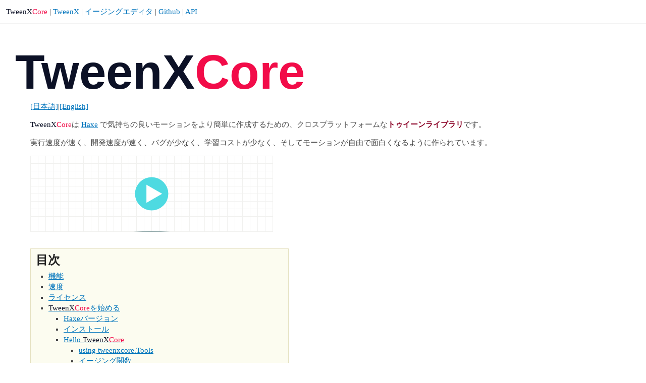

--- FILE ---
content_type: text/html
request_url: http://tweenx.spheresofa.net/core/
body_size: 12262
content:
<!DOCTYPE html>
<html lang="ja">
    <head>
		<meta http-equiv="Content-Type" content="text/html; charset=utf-8" />
        <title>TweenXCore - lightweight motion library for haxe</title>
		<link rel="stylesheet" href="/css/reset.css" 		type="text/css" />
		<link rel="stylesheet" href="/css/theme.css" 		type="text/css" />
		<link rel="stylesheet" href="/css/pygments.css" 		type="text/css" />
        
	</head>
	<body>
        <div id="header">
            
            <div class="ja">
                <a href="/core"><span class="tweenxcore">TweenX<span class="core">Core</span></span></a> |
                <a href="/">TweenX</a> |
                <a href="/core/custom">イージングエディタ</a> |
                <a href="https://github.com/shohei909/tweenx">Github</a> |
                <a href="/core/api">API</a>
            </div>
            
        </div>
		<div id="article">
			<h1><span class="tweenxcore">TweenX<span class="core">Core</span></span></h1>
<div id="preamble">
<div class="sectionbody">
<div class="paragraph">
<p><a href=".">[日本語]</a>|<a href="en.html">[English]</a></p>
</div>
<div class="paragraph">
<p><span class="tweenxcore">TweenX<span class="core">Core</span></span>は <a href="https://haxe.org/">Haxe</a> で気持ちの良いモーションをより簡単に作成するための、クロスプラットフォームな<strong>トゥイーンライブラリ</strong>です。</p>
</div>
<div class="paragraph">
<p>実行速度が速く、開発速度が速く、バグが少なく、学習コストが少なく、そしてモーションが自由で面白くなるように作られています。</p>
</div>
<div><canvas class="movie" id="CustomEasingSample" /></canvas></div>
<div id="toc" class="toc">
<div id="toctitle" class="title">目次</div>
<ul class="sectlevel1">
<li><a href="#機能">機能</a></li>
<li><a href="#速度">速度</a></li>
<li><a href="#ライセンス">ライセンス</a></li>
<li><a href="#span-class-tweenxcore-tweenx-span-class-core-core-span-span-を始める"><span class="tweenxcore">TweenX<span class="core">Core</span></span>を始める</a>
<ul class="sectlevel2">
<li><a href="#haxeバージョン">Haxeバージョン</a></li>
<li><a href="#インストール">インストール</a></li>
<li><a href="#hello-span-class-tweenxcore-tweenx-span-class-core-core-span-span">Hello <span class="tweenxcore">TweenX<span class="core">Core</span></span></a>
<ul class="sectlevel3">
<li><a href="#using-tweenxcore-tools">using tweenxcore.Tools</a></li>
<li><a href="#イージング関数">イージング関数</a></li>
<li><a href="#lerp">lerp</a></li>
</ul>
</li>
</ul>
</li>
<li><a href="#span-class-tweenxcore-tweenx-span-class-core-core-span-span-の思想"><span class="tweenxcore">TweenX<span class="core">Core</span></span>の思想</a>
<ul class="sectlevel2">
<li><a href="#0-0から始まり-1-0で終わる">0.0から始まり、1.0で終わる</a></li>
<li><a href="#脱ブラックボックス">脱ブラックボックス</a></li>
<li><a href="#どこでも使える">どこでも使える</a></li>
</ul>
</li>
<li><a href="#span-class-tweenxcore-tweenx-span-class-core-core-span-span-チュートリアル"><span class="tweenxcore">TweenX<span class="core">Core</span></span>チュートリアル</a>
<ul class="sectlevel2">
<li><a href="#イージングを自作する">イージングを自作する</a>
<ul class="sectlevel3">
<li><a href="#多重のイージング-関数合成">多重のイージング（関数合成）</a></li>
<li><a href="#mix">Mix</a></li>
<li><a href="#クロスフェード">クロスフェード</a></li>
<li><a href="#ヨーヨー">ヨーヨー</a></li>
<li><a href="#ジグザグ">ジグザグ</a></li>
<li><a href="#コネクト">コネクト</a></li>
<li><a href="#ワンツー">ワンツー</a></li>
<li><a href="#customeasingクラス">CustomEasingクラス</a></li>
<li><a href="#イージングエディタ">イージングエディタ</a></li>
</ul>
</li>
<li><a href="#値の変化をあつかう-floatchange">値の変化をあつかう（FloatChange）</a>
<ul class="sectlevel3">
<li><a href="#値を横切った瞬間を取得">値を横切った瞬間を取得</a></li>
<li><a href="#値がある区間にいる間を取得">値がある区間にいる間を取得</a></li>
<li><a href="#区間の開始と-終了を取得する">区間の開始と、終了を取得する</a></li>
<li><a href="#繰り返し">繰り返し</a></li>
<li><a href="#連続したモーションをあつかう">連続したモーションをあつかう</a></li>
</ul>
</li>
<li><a href="#2次元の動き">2次元の動き</a>
<ul class="sectlevel3">
<li><a href="#単純な動き">単純な動き</a></li>
<li><a href="#相似変換">相似変換</a></li>
<li><a href="#極座標">極座標</a></li>
<li><a href="#ベジェ曲線">ベジェ曲線</a></li>
</ul>
</li>
<li><a href="#いろんなものを動かす">いろんなものを動かす</a>
<ul class="sectlevel3">
<li><a href="#rgbカラー-hsvカラー">RGBカラー、HSVカラー</a></li>
<li><a href="#画像">画像</a></li>
</ul>
</li>
<li><a href="#時間以外に基づくトゥイーン">時間以外に基づくトゥイーン</a>
<ul class="sectlevel3">
<li><a href="#マウス座標を元にトゥイーンさせる">マウス座標を元にトゥイーンさせる</a></li>
</ul>
</li>
<li><a href="#ランダム">ランダム</a>
<ul class="sectlevel3">
<li><a href="#ゆらす">ゆらす</a></li>
</ul>
</li>
</ul>
</li>
</ul>
</div>
</div>
</div>
<div class="sect1">
<h2 id="機能">機能</h2>
<div class="sectionbody">
<div class="ulist">
<ul>
<li>
<p>44種類のイージング関数</p>
</li>
<li>
<p>繰り返し</p>
</li>
<li>
<p>ヨーヨー、ジグザグ運動</p>
</li>
<li>
<p>イージングのミックス、クロスフェード、連結などのカスタム機能</p>
</li>
<li>
<p>HSVカラー、RGBカラー</p>
</li>
<li>
<p>極座標</p>
</li>
<li>
<p>ベジェ曲線</p>
</li>
<li>
<p><code>lerp</code>、<code>inverseLerp</code>、<code>clamp</code>など、<code>Float</code>の機能の拡張</p>
</li>
<li>
<p><a href="./custom/">イージング作成ツール</a>との連携</p>
</li>
</ul>
</div>
</div>
</div>
<div class="sect1">
<h2 id="速度">速度</h2>
<div class="sectionbody">
<div class="paragraph">
<p>余計な処理やインスタンス生成を行わないため、非常に高速に動作します。</p>
</div>
<div class="paragraph">
<p>以下は、Flashプラットフォームでの各トゥイーンライブラリとの比較です。250,000個のオブジェクトを同時にトゥイーンさせた場合のFPSを測定しました。</p>
</div>
<div class="imageblock">
<div class="content">
<img src="/images/benchmark1.png" alt="ベンチマーク結果">
</div>
</div>
<div class="paragraph">
<p><a href="/sample/bench1/TweensyBench.swf?width=401&amp;height=401">[Tweensy]</a><br>
<a href="/sample/bench1/TweenXBench.swf?width=401&amp;height=401">[TweenX]</a><br>
<a href="/sample/bench1/ActuateBench.swf?width=401&amp;height=401">[Actuate]</a><br>
<a href="/sample/bench1/BetweenAS3Bench.swf?width=401&amp;height=401">[BetweenAS3]</a><br>
<a href="/sample/bench1/TweenXCoreBench.swf?width=401&amp;height=401">[TweenXCore]</a></p>
</div>
<div class="paragraph">
<p><a href="https://github.com/shohei909/tweenx/blob/develop/sample/tweenx/800_BenchMark/src">[コードを見る(Github)]</a></p>
</div>
</div>
</div>
<div class="sect1">
<h2 id="ライセンス">ライセンス</h2>
<div class="sectionbody">
<div class="paragraph">
<p>MITライセンスですので、商用、非商用、個人、法人を問わず、利用、改変、再配布ができます。</p>
</div>
</div>
</div>
<div class="sect1">
<h2 id="span-class-tweenxcore-tweenx-span-class-core-core-span-span-を始める"><span class="tweenxcore">TweenX<span class="core">Core</span></span>を始める</h2>
<div class="sectionbody">
<div class="sect2">
<h3 id="haxeバージョン">Haxeバージョン</h3>
<div class="paragraph">
<p><a href="http://haxe.org/">Haxe</a>の3.1.3以降をサポートしています。</p>
</div>
</div>
<div class="sect2">
<h3 id="インストール">インストール</h3>
<div class="paragraph">
<p>Haxeのインストール後、コマンドラインから以下のコマンドを入力してください。</p>
</div>
<div class="listingblock">
<div class="content">
<pre class="pygments highlight"><code data-lang="shell">haxelib install tweenxcore</code></pre>
</div>
</div>
</div>
<div class="sect2">
<h3 id="hello-span-class-tweenxcore-tweenx-span-class-core-core-span-span">Hello <span class="tweenxcore">TweenX<span class="core">Core</span></span></h3>
<div class="paragraph">
<p><span class="tweenxcore">TweenX<span class="core">Core</span></span>の最初のサンプルとして、四角のx座標を0から450まで、動かすコードを見てみます。</p>
</div>
<div><canvas class="movie" id="SimplestSample" /></canvas></div>
<div class="paragraph">
<p><a href="https://github.com/shohei909/tweenx/blob/develop/sample/tweenxcore/SimplestSample.hx">[サンプルコードを見る(SimplestSample)]</a></p>
</div>
<div class="listingblock">
<div class="content">
<pre class="pygments highlight"><code data-lang="haxe"><table class="pyhltable"><tr><td class="linenos"><div class="linenodiv"> 1
 2
 3
 4
 5
 6
 7
 8
 9
10
11
12
13
14
15
16
17
18
19
20
21
22
23
24
25
26
27
28
29</div></td><td class="code"><span class="tok-kn">import</span> <span class="tok-nn">sample</span><span class="tok-p">.</span><span class="tok-nn">Sprite</span><span class="tok-p">;</span>
<span class="tok-kn">import</span> <span class="tok-nn">sample</span><span class="tok-p">.</span><span class="tok-nn">Square</span><span class="tok-p">;</span>
<span class="tok-kn">using</span> <span class="tok-nn">tweenxcore</span><span class="tok-p">.</span><span class="tok-nn">Tools</span><span class="tok-p">;</span>

<span class="tok-kd">class</span> <span class="tok-n">SimplestSample</span> <span class="tok-kd">extends</span> <span class="tok-n">Sprite</span> <span class="tok-p">{</span>
    <span class="tok-kd">public</span> <span class="tok-kd">static</span> <span class="tok-kd">var</span> TOTAL_FRAME<span class="tok-p">:</span><span class="tok-n">Int</span> <span class="tok-o">=</span> <span class="tok-mi">20</span><span class="tok-p">;</span>
    <span class="tok-kd">private</span> <span class="tok-kd">var</span> square<span class="tok-p">:</span><span class="tok-n">Square</span><span class="tok-p">;</span>
    <span class="tok-kd">private</span> <span class="tok-kd">var</span> frameCount <span class="tok-o">=</span> <span class="tok-mi">0</span><span class="tok-p">;</span>

    <span class="tok-kd">public</span> <span class="tok-kd">function</span> <span class="tok-nf">new</span><span class="tok-p">()</span> <span class="tok-p">{</span>
        <span class="tok-n">super</span><span class="tok-p">();</span>

        <span class="tok-c1">// 正方形を初期位置に配置</span>
        <span class="tok-n">addChild</span><span class="tok-p">(</span><span class="tok-n">square</span> <span class="tok-o">=</span> <span class="tok-k">new</span> <span class="tok-n">Square</span><span class="tok-p">());</span>
        <span class="tok-n">square</span><span class="tok-p">.</span><span class="tok-n">y</span> <span class="tok-o">=</span> <span class="tok-n">Square</span><span class="tok-p">.</span><span class="tok-n">SIZE</span> <span class="tok-o">*</span> <span class="tok-mf">2.0</span><span class="tok-p">;</span>
    <span class="tok-p">}</span>

    <span class="tok-c1">// 毎フレーム、この関数を呼び出す</span>
    <span class="tok-kd">public</span> <span class="tok-kd">function</span> <span class="tok-nf">update</span><span class="tok-p">():</span><span class="tok-n">Void</span> <span class="tok-p">{</span>
        <span class="tok-kd">var</span> rate <span class="tok-o">=</span> <span class="tok-n">frameCount</span> <span class="tok-o">/</span> <span class="tok-n">TOTAL_FRAME</span><span class="tok-p">;</span>

        <span class="tok-c1">// rateが0から1のとき、アニメーション。</span>
        <span class="tok-k">if</span> <span class="tok-p">(</span><span class="tok-n">rate</span> <span class="tok-o">&lt;=</span> <span class="tok-mi">1</span><span class="tok-p">)</span> <span class="tok-p">{</span>
            <span class="tok-c1">// rateの値に応じて、xを0から450まで動かす。</span>
            <span class="tok-n">square</span><span class="tok-p">.</span><span class="tok-n">x</span> <span class="tok-o">=</span> <span class="tok-n">rate</span><span class="tok-p">.</span><span class="tok-n">quintOut</span><span class="tok-p">().</span><span class="tok-n">lerp</span><span class="tok-p">(</span><span class="tok-mi">0</span><span class="tok-p">,</span> <span class="tok-mi">450</span><span class="tok-p">);</span>
        <span class="tok-p">}</span>
        <span class="tok-n">frameCount</span><span class="tok-o">++</span><span class="tok-p">;</span>
    <span class="tok-p">}</span>
<span class="tok-p">}</span>
</td></tr></table></code></pre>
</div>
</div>
<div class="paragraph">
<p><span class="tweenxcore">TweenX<span class="core">Core</span></span>に関係するコードは、以下の部分です。</p>
</div>
<div class="listingblock">
<div class="content">
<pre class="pygments highlight"><code data-lang="haxe"><span class="tok-kn">using</span> <span class="tok-nn">tweenxcore</span><span class="tok-p">.</span><span class="tok-nn">Tools</span><span class="tok-p">;</span></code></pre>
</div>
</div>
<div class="listingblock">
<div class="content">
<pre class="pygments highlight"><code data-lang="haxe"><span class="tok-n">square</span><span class="tok-p">.</span><span class="tok-n">x</span> <span class="tok-o">=</span> <span class="tok-n">rate</span><span class="tok-p">.</span><span class="tok-n">quintOut</span><span class="tok-p">().</span><span class="tok-n">lerp</span><span class="tok-p">(</span><span class="tok-mi">0</span><span class="tok-p">,</span> <span class="tok-mi">450</span><span class="tok-p">);</span></code></pre>
</div>
</div>
<div class="paragraph">
<p>それでは1つずつ要素を見ていきます。</p>
</div>
<div class="sect3">
<h4 id="using-tweenxcore-tools">using tweenxcore.Tools</h4>
<div class="paragraph">
<p>ここで読み込んでいる<code>tweenxcore.Tools</code>モジュールは4種類のクラスを持っています。</p>
</div>
<div class="dlist">
<dl>
<dt class="hdlist1">Easingクラス</dt>
<dd>
<p>モーションの曲線として使われる、イージング関数を持ちます</p>
</dd>
<dt class="hdlist1">FloatToolsクラス</dt>
<dd>
<p>Floatの機能を拡張します。</p>
</dd>
<dt class="hdlist1">PointToolsクラス</dt>
<dd>
<p>XY座標上の点の拡張です。ベジェ曲線の機能を付け加えます。Flashの<code>Point</code>クラスに対してだけではなく、様々なライブラリの<code>Point</code>型に対して使えます。</p>
</dd>
<dt class="hdlist1">MatrixToolsクラス</dt>
<dd>
<p>XY座標のアフィン変換の行列の拡張です。2次元的な動きを相似変換するための機能を付け加えます。Flashの<code>Matrix</code>クラスに対してだけではなく、<a href="https://github.com/shohei909/tweenx/blob/develop/src/tweenxcore/tweenxcore/geom/Matrix.hx">似たインターフェース</a>を持つその他のライブラリの<code>Matrix</code>型に対して使えます。</p>
</dd>
</dl>
</div>
<div class="paragraph">
<p><code>using tweenxcore.Tools;</code>でこのすべてを拡張として読みこみます。</p>
</div>
<div class="paragraph">
<p>チュートリアルで紹介する関数の多くはこの<code>Tools</code>のモジュールにありますから、そのソースを参照しながら読み進めると理解がしやすいかと思います。</p>
</div>
<div class="paragraph">
<p><a href="https://github.com/shohei909/tweenx/blob/develop/src/tweenxcore/tweenxcore/Tools.hx">[ソースを見る(tweenxcore.Tools)]</a></p>
</div>
</div>
<div class="sect3">
<h4 id="イージング関数">イージング関数</h4>
<div class="paragraph">
<p><code>quintOut</code>はイージング関数です。0から1へと変化する<code>rate</code>の値を、5次関数をつかって後詰めの値へと変えています</p>
</div>
<div class="paragraph">
<p><span class="tweenxcore">TweenX<span class="core">Core</span></span>が提供するイージング関数はもちろん<code>quintOut</code>のみではありません。</p>
</div>
<div class="paragraph">
<p><a href="http://easings.net/">Robert Pennerのイージング関数</a>を基本とし、中央で減速して再度加速する<code>OutIn</code>のモードと、瞬間的に移動を行うwarpが追加された計44個の関数を提供しています。</p>
</div>
<div><canvas class="movie" id="EasingVisualizeSample" /></canvas></div>
<div class="paragraph">
<p><a href="https://github.com/shohei909/tweenx/blob/develop/sample/tweenxcore/EasingVisualizeSample.hx">[サンプルコードを見る(EasingVisualizeSample)]</a></p>
</div>
<div class="paragraph">
<p>これらの関数の中身が具体的にどうなっているのか少し見てみます。</p>
</div>
<div class="paragraph">
<p><span class="tweenxcore">TweenX<span class="core">Core</span></span>での、<code>cubicIn</code>関数は以下の通りです。</p>
</div>
<div class="listingblock">
<div class="content">
<pre class="pygments highlight"><code data-lang="haxe"><span class="tok-kd">function</span> <span class="tok-nf">cubicIn</span><span class="tok-p">(</span><span class="tok-n">t</span><span class="tok-p">:</span><span class="tok-n">Float</span><span class="tok-p">):</span><span class="tok-n">Float</span> <span class="tok-p">{</span>
    <span class="tok-k">return</span> <span class="tok-n">t</span> <span class="tok-o">*</span> <span class="tok-n">t</span> <span class="tok-o">*</span> <span class="tok-n">t</span><span class="tok-p">;</span>
<span class="tok-p">}</span></code></pre>
</div>
</div>
<div class="paragraph">
<p>ただ単にFloatを受け取ってFloatを返す、シンプルな関数です。</p>
</div>
<div class="paragraph">
<p>この関数に先ほどのサンプルコードのイージングを差し替えてみます。たった1行、以下のように変更を加えます。</p>
</div>
<div class="listingblock">
<div class="content">
<pre class="pygments highlight"><code data-lang="haxe"><span class="tok-n">square</span><span class="tok-p">.</span><span class="tok-n">x</span> <span class="tok-o">=</span> <span class="tok-n">rate</span><span class="tok-p">.</span><span class="tok-n">cubicIn</span><span class="tok-p">().</span><span class="tok-n">lerp</span><span class="tok-p">(</span><span class="tok-mi">0</span><span class="tok-p">,</span> <span class="tok-mi">450</span><span class="tok-p">);</span></code></pre>
</div>
</div>
<div><canvas class="movie" id="EasingSample" /></canvas></div>
<div class="paragraph">
<p><a href="https://github.com/shohei909/tweenx/blob/develop/sample/tweenxcore/EasingSample.hx">[サンプルコードを見る(EasingSample)]</a></p>
</div>
<div class="paragraph">
<p>動きが、もとの<code>quintOut</code>から変わっているのがわかると思います。</p>
</div>
</div>
<div class="sect3">
<h4 id="lerp">lerp</h4>
<div class="paragraph">
<p><code>lerp</code> は線形補間の関数で、<code>tweenxcore.Tools.FloatTools</code>が持つ関数です。</p>
</div>
<div class="paragraph">
<p>さきほどのサンプルでは、0.0から1.0の指定した範囲の値を、0から450までの値に変換しています。これにより<code>rate</code>が0.0から1.0まで変化する間に、<code>square.x</code>は0から450へと移動します。</p>
</div>
</div>
</div>
</div>
</div>
<div class="sect1">
<h2 id="span-class-tweenxcore-tweenx-span-class-core-core-span-span-の思想"><span class="tweenxcore">TweenX<span class="core">Core</span></span>の思想</h2>
<div class="sectionbody">
<div class="sect2">
<h3 id="0-0から始まり-1-0で終わる">0.0から始まり、1.0で終わる</h3>
<div class="paragraph">
<p><span class="tweenxcore">TweenX<span class="core">Core</span></span>の世界では、始まりの値は0.0であり、終わりの値は1.0です。</p>
</div>
<div class="paragraph">
<p>つまり、</p>
</div>
<div class="ulist">
<ul>
<li>
<p>モーションの時刻の場合、開始時刻は0.0で表し終了時刻は1.0を使います。</p>
</li>
<li>
<p>アルファ値の場合、完全な透明は0.0で完全な不透明は1.0です。</p>
</li>
<li>
<p>円の1周の場合、0度は0.0であり360度は1.0です。</p>
</li>
<li>
<p>RGBカラーのRed値の場合、0.0が赤みが全くなく1.0が完全な赤です。</p>
</li>
</ul>
</div>
<div class="paragraph">
<p><span class="tweenxcore">TweenX<span class="core">Core</span></span>では、このような0.0から1.0を基準とする値について<code>rate</code>という変数名をよく使います。</p>
</div>
</div>
<div class="sect2">
<h3 id="脱ブラックボックス">脱ブラックボックス</h3>
<div class="paragraph">
<p><span class="tweenxcore">TweenX<span class="core">Core</span></span>は、出発地点や到達地点を指定して自動でオブジェクトを動かすような機能は持ちません。</p>
</div>
<div class="paragraph">
<p>トゥイーンライブラリが自動的にオブジェクトを動かしてくれる機能はただモーションを再生するだけなら簡単ですが、少し凝ったことをしようとすると途端に難しくなります。</p>
</div>
<div class="paragraph">
<p>例えば、以下のようなことです</p>
</div>
<div class="ulist">
<ul>
<li>
<p>一時停止ボタンが押されたときにゲーム内の<strong>アニメーションを一時停止した上で、さらにアニメーション付きでポップアップを表示させたい</strong></p>
</li>
<li>
<p>インジケータが<strong>フェードインしている途中に</strong>通信が終わったら、<strong>すぐにフェードアウトに切り替えをしたい</strong></p>
</li>
<li>
<p>あるモーションについて、マウスダウン中だけ<strong>スロー再生にしたい</strong></p>
</li>
</ul>
</div>
<div class="paragraph">
<p>多くのトゥイーンライブラリでは、こういった内容の実現はできなかったり、複雑な仕様をおぼえなきゃいけなかったりします。</p>
</div>
<div class="paragraph">
<p>それに対して、<span class="tweenxcore">TweenX<span class="core">Core</span></span>の解決策は簡単です。</p>
</div>
<div class="ulist">
<ul>
<li>
<p>モーションを止めたければ、止めたい場所の<strong>更新をやめれば止まります</strong></p>
</li>
<li>
<p>フェードインとフェードアウトは、単純な<strong><code>if</code>文で切り替えることができます</strong></p>
</li>
<li>
<p>フレームカウント(<code>frameCount</code>)の上昇を1づつから、<strong>0.5づつにすれば、モーションは0.5倍速再生になります</strong></p>
</li>
</ul>
</div>
<div class="paragraph">
<p>何も難しいことがありません。</p>
</div>
<div class="paragraph">
<p><span class="tweenxcore">TweenX<span class="core">Core</span></span>が提供するのは、以下の3つです。</p>
</div>
<div class="ulist">
<ul>
<li>
<p>0.0から1.0の範囲ではない値を、0.0から1.0の数値に変換する機能。　（<code>FloatTools.inverseLerp</code>関数や、<code>FloatChange</code>クラス）</p>
</li>
<li>
<p>0.0から1.0の数値を、別の曲線を描く0.0から1.0の数値に変換する機能。（<code>Easing</code>やカスタムイージングの機能）</p>
</li>
<li>
<p>0.0から1.0の数値を、様々な値へと変換する機能。（<code>FloatTools.lerp</code>や、<code>Timeline</code>クラス）</p>
</li>
</ul>
</div>
<div class="paragraph">
<p>たったこれだけの機能があれば、自由に思いのままのモーションを作ることができます。その方法については、チュートリアルで解説していきます。</p>
</div>
</div>
<div class="sect2">
<h3 id="どこでも使える">どこでも使える</h3>
<div class="paragraph">
<p><span class="tweenxcore">TweenX<span class="core">Core</span></span>は、プラットフォームや、あわせて使うフレームワーク、プログラミングのパラダイムに左右されることなく利用可能です。</p>
</div>
<div class="ulist">
<ul>
<li>
<p>目指しているスタイルが、オブジェクト指向でも、手続き型プログラミングでも、関数型プログラミングでもよくマッチします。</p>
</li>
<li>
<p>使用するフレームワークが、OpenFLであっても、Reactであっても、Unityであっても同じように動作します。</p>
</li>
<li>
<p>クライアントサイドでも、サーバーサイドでも、コンパイル時でも動作します。</p>
</li>
</ul>
</div>
</div>
</div>
</div>
<div class="sect1">
<h2 id="span-class-tweenxcore-tweenx-span-class-core-core-span-span-チュートリアル"><span class="tweenxcore">TweenX<span class="core">Core</span></span>チュートリアル</h2>
<div class="sectionbody">
<div class="sect2">
<h3 id="イージングを自作する">イージングを自作する</h3>
<div class="paragraph">
<p><span class="tweenxcore">TweenX<span class="core">Core</span></span>には44種類のイージングありますがこれらを単に使うだけでは、ありふれたモーションになりがちです。<span class="tweenxcore">TweenX<span class="core">Core</span></span>ではイージングを組み合わせたり混ぜ合わせたりして自分だけのイージングを作り出すことができます。</p>
</div>
<div class="sect3">
<h4 id="多重のイージング-関数合成">多重のイージング（関数合成）</h4>
<div class="paragraph">
<p>イージングを2重、3重に使うと、新しい動きを作ることができます。</p>
</div>
<div><canvas class="movie" id="CompositeSample" /></canvas></div>
<div class="paragraph">
<p><a href="https://github.com/shohei909/tweenx/blob/develop/sample/tweenxcore/CompositeSample.hx">[サンプルコードを見る(CompositeSample)]</a></p>
</div>
<div class="listingblock">
<div class="content">
<pre class="pygments highlight"><code data-lang="haxe"><span class="tok-n">square</span><span class="tok-p">.</span><span class="tok-n">x</span> <span class="tok-o">=</span> <span class="tok-n">rate</span><span class="tok-p">.</span><span class="tok-n">cubicIn</span><span class="tok-p">().</span><span class="tok-n">bounceOut</span><span class="tok-p">().</span><span class="tok-n">lerp</span><span class="tok-p">(</span><span class="tok-mi">0</span><span class="tok-p">,</span> <span class="tok-mi">450</span><span class="tok-p">);</span></code></pre>
</div>
</div>
<div class="paragraph">
<p><code>cubicIn</code>を使ってから<code>bounceOut</code>を使ってことで、加速していくバウンドのイージングを作っています。</p>
</div>
</div>
<div class="sect3">
<h4 id="mix">Mix</h4>
<div class="paragraph">
<p><code>mixEasing</code> is intermediate easing between the two easings.</p>
</div>
<div><canvas class="movie" id="MixSample" /></canvas></div>
<div class="paragraph">
<p><a href="https://github.com/shohei909/tweenx/blob/develop/sample/tweenxcore/MixSample.hx">[サンプルコードを見る(MixSample)]</a></p>
</div>
<div class="listingblock">
<div class="content">
<pre class="pygments highlight"><code data-lang="haxe"><span class="tok-n">square</span><span class="tok-p">.</span><span class="tok-n">x</span> <span class="tok-o">=</span> <span class="tok-n">rate</span><span class="tok-p">.</span><span class="tok-n">mixEasing</span><span class="tok-p">(</span><span class="tok-n">Easing</span><span class="tok-p">.</span><span class="tok-n">expoOutIn</span><span class="tok-p">,</span> <span class="tok-n">Easing</span><span class="tok-p">.</span><span class="tok-n">linear</span><span class="tok-p">,</span> <span class="tok-mf">0.18</span><span class="tok-p">).</span><span class="tok-n">lerp</span><span class="tok-p">(</span><span class="tok-mi">0</span><span class="tok-p">,</span> <span class="tok-mi">450</span><span class="tok-p">);</span></code></pre>
</div>
</div>
<div class="paragraph">
<p>サンプルはゲームのカットイン演出にありそうな動きです。<code>expoOutIn</code>に<code>linear</code>関数を<code>0.18</code>ミックスすることで、<code>OutIn</code>のイージングの真ん中での静止を無くしています。</p>
</div>
</div>
<div class="sect3">
<h4 id="クロスフェード">クロスフェード</h4>
<div class="paragraph">
<p><code>crossfadeEasing</code>は、始まりと終わりで別のイージングに徐々に変わっていくようなイージングです。</p>
</div>
<div><canvas class="movie" id="CrossfadeSample" /></canvas></div>
<div class="paragraph">
<p><a href="https://github.com/shohei909/tweenx/blob/develop/sample/tweenxcore/CrossfadeSample.hx">[サンプルコードを見る(CrossfadeSample)]</a></p>
</div>
<div class="listingblock">
<div class="content">
<pre class="pygments highlight"><code data-lang="haxe"><span class="tok-n">square</span><span class="tok-p">.</span><span class="tok-n">x</span> <span class="tok-o">=</span> <span class="tok-n">rate</span><span class="tok-p">.</span><span class="tok-n">crossfadeEasing</span><span class="tok-p">(</span>
    <span class="tok-n">Easing</span><span class="tok-p">.</span><span class="tok-n">quintOut</span><span class="tok-p">,</span>
    <span class="tok-n">Easing</span><span class="tok-p">.</span><span class="tok-n">bounceOut</span><span class="tok-p">,</span>
    <span class="tok-n">Easing</span><span class="tok-p">.</span><span class="tok-n">sineInOut</span>
<span class="tok-p">).</span><span class="tok-n">lerp</span><span class="tok-p">(</span><span class="tok-mi">0</span><span class="tok-p">,</span> <span class="tok-mi">450</span><span class="tok-p">);</span></code></pre>
</div>
</div>
<div class="paragraph">
<p>サンプルは<code>quintOut</code>として始まって、徐々に<code>Easing.bounceOut</code>に変わっていくイージングです。変化の仕方の曲線として<code>Easing.sineInOut</code>を使っていました。</p>
</div>
</div>
<div class="sect3">
<h4 id="ヨーヨー">ヨーヨー</h4>
<div class="paragraph">
<p>ヨーヨーは0.0から1.0に行って、逆再生の動きで0.0に帰ってくるモーションです。</p>
</div>
<div><canvas class="movie" id="YoyoSample" /></canvas></div>
<div class="paragraph">
<p><a href="https://github.com/shohei909/tweenx/blob/develop/sample/tweenxcore/YoyoSample.hx">[サンプルコードを見る(YoyoSample)]</a></p>
</div>
<div class="listingblock">
<div class="content">
<pre class="pygments highlight"><code data-lang="haxe"><span class="tok-c1">// ヨーヨー</span>
<span class="tok-n">square</span><span class="tok-p">.</span><span class="tok-n">x</span> <span class="tok-o">=</span> <span class="tok-n">rate</span><span class="tok-p">.</span><span class="tok-n">yoyo</span><span class="tok-p">(</span><span class="tok-n">Easing</span><span class="tok-p">.</span><span class="tok-n">quintOut</span><span class="tok-p">).</span><span class="tok-n">lerp</span><span class="tok-p">(</span><span class="tok-mi">0</span><span class="tok-p">,</span> <span class="tok-mi">450</span><span class="tok-p">);</span></code></pre>
</div>
</div>
</div>
<div class="sect3">
<h4 id="ジグザグ">ジグザグ</h4>
<div class="paragraph">
<p>ジグザグは0.0から1.0に行って、移動方向を反転させた動きで0.0に帰ってくるようなモーションです。</p>
</div>
<div><canvas class="movie" id="ZigzagSample" /></canvas></div>
<div class="paragraph">
<p><a href="https://github.com/shohei909/tweenx/blob/develop/sample/tweenxcore/ZigzagSample.hx">[サンプルコードを見る(ZigzagSample)]</a></p>
</div>
<div class="listingblock">
<div class="content">
<pre class="pygments highlight"><code>// ジグザグ
square.x = rate.zigzag(Easing.quintOut).lerp(0, 450);</code></pre>
</div>
</div>
</div>
<div class="sect3">
<h4 id="コネクト">コネクト</h4>
<div class="paragraph">
<p><code>connectEasing</code>は、2つのイージングをつなげて再生する機能です。</p>
</div>
<div><canvas class="movie" id="ConnectSample" /></canvas></div>
<div class="paragraph">
<p><a href="https://github.com/shohei909/tweenx/blob/develop/sample/tweenxcore/ConnectSample.hx">[サンプルコードを見る(ConnectSample)]</a></p>
</div>
<div class="listingblock">
<div class="content">
<pre class="pygments highlight"><code data-lang="haxe"><span class="tok-n">square</span><span class="tok-p">.</span><span class="tok-n">x</span> <span class="tok-o">=</span> <span class="tok-n">rate</span><span class="tok-p">.</span><span class="tok-n">connectEasing</span><span class="tok-p">(</span><span class="tok-n">Easing</span><span class="tok-p">.</span><span class="tok-n">backOut</span><span class="tok-p">,</span> <span class="tok-n">Easing</span><span class="tok-p">.</span><span class="tok-n">linear</span><span class="tok-p">,</span> <span class="tok-mf">0.9</span><span class="tok-p">,</span> <span class="tok-mf">0.4</span><span class="tok-p">).</span><span class="tok-n">lerp</span><span class="tok-p">(</span><span class="tok-mi">0</span><span class="tok-p">,</span> <span class="tok-mi">450</span><span class="tok-p">);</span></code></pre>
</div>
</div>
<div class="paragraph">
<p>サンプルでは、最初の<code>0.9</code>の時間で<code>0.4</code>の位置まで<code>backOut</code>で移動した後、残りを<code>linear</code>で移動しています。</p>
</div>
</div>
<div class="sect3">
<h4 id="ワンツー">ワンツー</h4>
<div class="paragraph">
<p><code>oneTwoEasing</code>は、別々のイージングで2回移動を行うイージングです。</p>
</div>
<div><canvas class="movie" id="OneTwoSample" /></canvas></div>
<div class="paragraph">
<p><a href="https://github.com/shohei909/tweenx/blob/develop/sample/tweenxcore/OneTwoSample.hx">[サンプルコードを見る(OneTwoSample)]</a></p>
</div>
<div class="listingblock">
<div class="content">
<pre class="pygments highlight"><code data-lang="haxe"><span class="tok-n">square1</span><span class="tok-p">.</span><span class="tok-n">x</span> <span class="tok-o">=</span> <span class="tok-n">rate</span><span class="tok-p">.</span><span class="tok-n">oneTwoEasing</span><span class="tok-p">(</span><span class="tok-n">Easing</span><span class="tok-p">.</span><span class="tok-n">backIn</span><span class="tok-p">,</span> <span class="tok-n">Easing</span><span class="tok-p">.</span><span class="tok-n">linear</span><span class="tok-p">,</span> <span class="tok-mf">0.7</span><span class="tok-p">).</span><span class="tok-n">lerp</span><span class="tok-p">(</span><span class="tok-mi">30</span><span class="tok-p">,</span> <span class="tok-mi">420</span><span class="tok-p">);</span></code></pre>
</div>
</div>
<div class="paragraph">
<p><code>backIn</code>で1回目の移動を、<code>linear</code>で2回目の移動を行っています。</p>
</div>
</div>
<div class="sect3">
<h4 id="customeasingクラス">CustomEasingクラス</h4>
<div class="paragraph">
<p>このようなイージングのカスタム機能を何度も使う場合、自作のイージングをまとめたCustomEasingクラスを作っておくと便利です。</p>
</div>
<div class="listingblock">
<div class="content">
<pre class="pygments highlight"><code data-lang="haxe"><span class="tok-kn">using</span> <span class="tok-nn">tweenxcore</span><span class="tok-p">.</span><span class="tok-nn">Tools</span><span class="tok-p">;</span>

<span class="tok-kd">class</span> <span class="tok-n">CustomEasing</span> <span class="tok-p">{</span>
    <span class="tok-kd">public</span> <span class="tok-kd">static</span> <span class="tok-kd">inline</span> <span class="tok-kd">function</span> <span class="tok-nf">quintQuintInOut</span><span class="tok-p">(</span><span class="tok-n">rate</span><span class="tok-p">:</span><span class="tok-n">Float</span><span class="tok-p">)</span> <span class="tok-p">{</span>
       <span class="tok-k">return</span> <span class="tok-n">rate</span><span class="tok-p">.</span><span class="tok-n">quintInOut</span><span class="tok-p">().</span><span class="tok-n">quintInOut</span><span class="tok-p">();</span>
    <span class="tok-p">}</span>
<span class="tok-p">}</span></code></pre>
</div>
</div>
<div class="paragraph">
<p>このように<code>CustomEasing</code>クラスを定義しておけば、自分の作ったイージングを<code>using packageName.CustomEasing;</code>して簡単に利用できるようになります。</p>
</div>
</div>
<div class="sect3">
<h4 id="イージングエディタ">イージングエディタ</h4>
<div class="paragraph">
<p>イージングエディタは、イージングを自作するためのツールです。イージングを組み合わせをブラウザ上で実際に試しながら作ることができます。</p>
</div>
<div class="imageblock">
<div class="content">
<a class="image" href="./custom/"><img src="/images/easing_editor_ja.png" alt="イージングエディタ"></a>
</div>
</div>
<div class="paragraph">
<p><a href="./custom/">イージングエディタ | TweenXCore</a></p>
</div>
</div>
</div>
<div class="sect2">
<h3 id="値の変化をあつかう-floatchange">値の変化をあつかう（FloatChange）</h3>
<div class="paragraph">
<p>これまでのサンプルは現在の値のみを使うものでしたが、直前の値と現在の値の両方を使うことで、さまざまな動作を作ることができます。</p>
</div>
<div class="paragraph">
<p><span class="tweenxcore">TweenX<span class="core">Core</span></span>では、直前の値と現在の値をあつかう<code>FloatChange</code>というクラスを提供しています。</p>
</div>
<div class="sect3">
<h4 id="値を横切った瞬間を取得">値を横切った瞬間を取得</h4>
<div class="paragraph">
<p><code>FloatChange</code>を使用する例として、フレームカウントが特定の値を横切った瞬間の判定があります。</p>
</div>
<div><canvas class="movie" id="CrossOverSample" /></canvas></div>
<div class="paragraph">
<p><a href="https://github.com/shohei909/tweenx/blob/develop/sample/tweenxcore/CrossOverSample.hx">[サンプルコードを見る(CrossOverSample)]</a></p>
</div>
<div class="listingblock">
<div class="content">
<pre class="pygments highlight"><code data-lang="haxe"><span class="tok-kd">public</span> <span class="tok-kd">function</span> <span class="tok-nf">update</span><span class="tok-p">():</span><span class="tok-n">Void</span> <span class="tok-p">{</span>
    <span class="tok-kd">var</span> floatChange <span class="tok-o">=</span> <span class="tok-k">new</span> <span class="tok-n">FloatChange</span><span class="tok-p">(</span><span class="tok-n">frameCount</span><span class="tok-p">,</span> <span class="tok-n">frameCount</span> <span class="tok-o">+=</span> <span class="tok-mi">1</span><span class="tok-p">);</span>

    <span class="tok-c1">// フレームカウントが30.0を横切った瞬間に、画面全体に四角を表示</span>
    <span class="tok-k">if</span> <span class="tok-p">(</span><span class="tok-n">floatChange</span><span class="tok-p">.</span><span class="tok-n">isCrossOver</span><span class="tok-p">(</span><span class="tok-mf">30.0</span><span class="tok-p">))</span> <span class="tok-p">{</span>
        <span class="tok-n">addChild</span><span class="tok-p">(</span><span class="tok-n">square</span> <span class="tok-o">=</span> <span class="tok-k">new</span> <span class="tok-n">Square</span><span class="tok-p">());</span>
        <span class="tok-n">square</span><span class="tok-p">.</span><span class="tok-n">width</span> <span class="tok-o">=</span> <span class="tok-mi">481</span><span class="tok-p">;</span>
        <span class="tok-n">square</span><span class="tok-p">.</span><span class="tok-n">height</span> <span class="tok-o">=</span> <span class="tok-mi">151</span><span class="tok-p">;</span>
    <span class="tok-p">}</span>
<span class="tok-p">}</span></code></pre>
</div>
</div>
<div class="paragraph">
<p><code>new FloatChange</code>の第1引数は直前の値<code>previous</code>、第2引数は現在の値<code>current</code>で、<code>FloatChange</code>はこの2つの値をあつかうための便利関数を提供します。</p>
</div>
<div class="paragraph">
<p><code>isCrossOver</code>関数は、この<code>previous</code>と<code>current</code>が指定した値を横切った瞬間のみ<code>true</code>になります。</p>
</div>
<div class="paragraph">
<p>この例の場合は<code>previous &lt;= 30.0 &amp;&amp; 30.0 &lt; current</code>または<code>current &lt;= 30.0 &amp;&amp; 30.0 &lt; previous</code>の条件で判定されます。</p>
</div>
<div class="paragraph">
<p><code>FloatChange</code>は例えば時間ベースでモーションをさせる場合に役に立ちます。<code>new FloatChange(previousTime, currentTime)</code>としたときに、<strong><code>previousTime</code>と<code>currentTime</code>がたまたま同一の値になったとしても、<code>isCrossOver</code>で判定した処理が2重に呼び出されることはありません。</strong></p>
</div>
<div class="paragraph">
<p><a href="https://github.com/shohei909/tweenx/blob/develop/src/tweenxcore/tweenxcore/structure/FloatChange.hx">[ソースを見る(tweenxcore.structure.FloatChange)]</a></p>
</div>
</div>
<div class="sect3">
<h4 id="値がある区間にいる間を取得">値がある区間にいる間を取得</h4>
<div class="paragraph">
<p>フレームが特定の区間にある時のモーションです。</p>
</div>
<div><canvas class="movie" id="FloatChangePartSample" /></canvas></div>
<div class="paragraph">
<p><a href="https://github.com/shohei909/tweenx/blob/develop/sample/tweenxcore/FloatChangePartSample.hx">[サンプルコードを見る(FloatChangePartSample)]</a></p>
</div>
<div class="listingblock">
<div class="content">
<pre class="pygments highlight"><code data-lang="haxe"><span class="tok-kd">public</span> <span class="tok-kd">function</span> <span class="tok-nf">update</span><span class="tok-p">():</span><span class="tok-n">Void</span> <span class="tok-p">{</span>
    <span class="tok-kd">var</span> floatChange <span class="tok-o">=</span> <span class="tok-k">new</span> <span class="tok-n">FloatChange</span><span class="tok-p">(</span><span class="tok-n">frameCount</span><span class="tok-p">,</span> <span class="tok-n">frameCount</span> <span class="tok-o">+=</span> <span class="tok-mi">1</span><span class="tok-p">);</span>
    <span class="tok-n">floatChange</span><span class="tok-p">.</span><span class="tok-n">handlePart</span><span class="tok-p">(</span><span class="tok-mf">20.0</span><span class="tok-p">,</span> <span class="tok-mf">50.5</span><span class="tok-p">,</span> <span class="tok-n">updatePart</span><span class="tok-p">);</span>
<span class="tok-p">}</span>

<span class="tok-kd">private</span> <span class="tok-kd">function</span> <span class="tok-nf">updatePart</span><span class="tok-p">(</span><span class="tok-n">part</span><span class="tok-p">:</span><span class="tok-n">FloatChangePart</span><span class="tok-p">):</span><span class="tok-n">Void</span> <span class="tok-p">{</span>
    <span class="tok-kd">var</span> left  <span class="tok-o">=</span> <span class="tok-n">part</span><span class="tok-p">.</span><span class="tok-n">previous</span><span class="tok-p">.</span><span class="tok-n">expoOutIn</span><span class="tok-p">().</span><span class="tok-n">lerp</span><span class="tok-p">(</span><span class="tok-mi">0</span><span class="tok-p">,</span> <span class="tok-mi">480</span><span class="tok-p">);</span>
    <span class="tok-kd">var</span> right <span class="tok-o">=</span> <span class="tok-n">part</span><span class="tok-p">.</span><span class="tok-n">current</span><span class="tok-p">.</span><span class="tok-n">expoOutIn</span><span class="tok-p">().</span><span class="tok-n">lerp</span><span class="tok-p">(</span><span class="tok-mi">0</span><span class="tok-p">,</span> <span class="tok-mi">480</span><span class="tok-p">);</span>

    <span class="tok-n">square</span><span class="tok-p">.</span><span class="tok-n">x</span> <span class="tok-o">=</span> <span class="tok-n">left</span><span class="tok-p">;</span>
    <span class="tok-n">square</span><span class="tok-p">.</span><span class="tok-n">width</span> <span class="tok-o">=</span> <span class="tok-n">right</span> <span class="tok-o">-</span> <span class="tok-n">left</span><span class="tok-p">;</span>
<span class="tok-p">}</span></code></pre>
</div>
</div>
<div class="paragraph">
<p><code>handlePart</code>関数は、<code>FloatChange</code>が指定した区間を移動しているときに、すぐに（同期処理で）第3引数であたえた関数を呼び出します。</p>
</div>
<div class="paragraph">
<p>この例では<code>20.0</code>から<code>50.5</code>の区間を通過しているときに、<code>updatePart</code>関数を呼び出します。</p>
</div>
<div class="paragraph">
<p><code>updatePart</code>の第1引数の<code>FloatChangePart</code>は、開始値が<code>0.0</code>、終了値が<code>1.0</code>であるような<code>FloatChange</code>です。この場合、元の<code>FloatChange</code>値が<code>20.0</code>のとき<code>0.0</code>、<code>50.5</code>のとき<code>1.0</code>になるように対応させて渡されます。</p>
</div>
<div class="paragraph">
<p>この時、<code>FloatChangePart</code>の<code>current</code>と<code>previous</code>の値が<code>0.0</code>より低い値や、<code>1.0</code>より高い値で、<code>updatePart</code>が呼び出されることはありません。</p>
</div>
<div class="paragraph">
<p><a href="https://github.com/shohei909/tweenx/blob/develop/src/tweenxcore/tweenxcore/structure/FloatChangePart.hx">[ソースを見る(tweenxcore.structure.FloatChangePart)]</a></p>
</div>
</div>
<div class="sect3">
<h4 id="区間の開始と-終了を取得する">区間の開始と、終了を取得する</h4>
<div class="paragraph">
<p><code>FloatChangePart</code>には、モーションの開始タイミングや、終了タイミングを取得するための関数が用意されています。</p>
</div>
<div><canvas class="movie" id="EntranceExitSample" /></canvas></div>
<div class="paragraph">
<p><a href="https://github.com/shohei909/tweenx/blob/develop/sample/tweenxcore/EntranceExitSample.hx">[サンプルコードを見る(EntranceExitSample)]</a></p>
</div>
<div class="listingblock">
<div class="content">
<pre class="pygments highlight"><code data-lang="haxe"><span class="tok-kd">private</span> <span class="tok-kd">function</span> <span class="tok-nf">updatePart</span><span class="tok-p">(</span><span class="tok-n">part</span><span class="tok-p">:</span><span class="tok-n">FloatChangePart</span><span class="tok-p">)</span> <span class="tok-p">{</span>
    <span class="tok-k">if</span> <span class="tok-p">(</span><span class="tok-n">part</span><span class="tok-p">.</span><span class="tok-n">isEntrance</span><span class="tok-p">())</span> <span class="tok-p">{</span>
        <span class="tok-kd">var</span> topBar <span class="tok-o">=</span> <span class="tok-k">new</span> <span class="tok-n">Square</span><span class="tok-p">();</span>
        <span class="tok-n">addChild</span><span class="tok-p">(</span><span class="tok-n">topBar</span><span class="tok-p">);</span>
        <span class="tok-n">topBar</span><span class="tok-p">.</span><span class="tok-n">width</span> <span class="tok-o">=</span> <span class="tok-mi">481</span><span class="tok-p">;</span>
    <span class="tok-p">}</span>

    <span class="tok-n">square</span><span class="tok-p">.</span><span class="tok-n">x</span> <span class="tok-o">=</span> <span class="tok-n">part</span><span class="tok-p">.</span><span class="tok-n">current</span><span class="tok-p">.</span><span class="tok-n">expoIn</span><span class="tok-p">().</span><span class="tok-n">lerp</span><span class="tok-p">(</span><span class="tok-mi">0</span><span class="tok-p">,</span> <span class="tok-mi">450</span><span class="tok-p">);</span>

    <span class="tok-k">if</span> <span class="tok-p">(</span><span class="tok-n">part</span><span class="tok-p">.</span><span class="tok-n">isExit</span><span class="tok-p">())</span> <span class="tok-p">{</span>
        <span class="tok-kd">var</span> bottomBar <span class="tok-o">=</span> <span class="tok-k">new</span> <span class="tok-n">Square</span><span class="tok-p">();</span>
        <span class="tok-n">addChild</span><span class="tok-p">(</span><span class="tok-n">bottomBar</span><span class="tok-p">);</span>
        <span class="tok-n">bottomBar</span><span class="tok-p">.</span><span class="tok-n">y</span> <span class="tok-o">=</span> <span class="tok-mi">120</span><span class="tok-p">;</span>
        <span class="tok-n">bottomBar</span><span class="tok-p">.</span><span class="tok-n">width</span> <span class="tok-o">=</span> <span class="tok-mi">481</span><span class="tok-p">;</span>
    <span class="tok-p">}</span>
<span class="tok-p">}</span></code></pre>
</div>
</div>
</div>
<div class="sect3">
<h4 id="繰り返し">繰り返し</h4>
<div class="paragraph">
<p>1つのパートを、複数回繰り返したい場合、<code>handlePart</code>の代わりに<code>handleRepeatPart</code>を使います。</p>
</div>
<div><canvas class="movie" id="RepeatSample" /></canvas></div>
<div class="paragraph">
<p><a href="https://github.com/shohei909/tweenx/blob/develop/sample/tweenxcore/RepeatSample.hx">[サンプルコードを見る(RepeatSample)]</a></p>
</div>
<div class="listingblock">
<div class="content">
<pre class="pygments highlight"><code data-lang="haxe"><span class="tok-n">change</span><span class="tok-p">.</span><span class="tok-n">handleRepeatPart</span><span class="tok-p">(</span><span class="tok-mi">20</span><span class="tok-p">,</span> <span class="tok-mi">40</span><span class="tok-p">,</span> <span class="tok-mi">3</span><span class="tok-p">,</span> <span class="tok-n">updatePart</span><span class="tok-p">);</span></code></pre>
</div>
</div>
<div class="paragraph">
<p>このサンプルでは、20フレーム目から80フレーム目までの60フレームの間に<code>FloatChangePart</code>の0.0から1.0の移動が3回繰り返されています。</p>
</div>
<div class="paragraph">
<p><code>handleRepeatPart</code>が<code>updateSquare</code>に引数として渡す<code>FloatChangePart</code>は<code>FloatChangeRepeatPart</code>として拡張したもので、現在が何回目の繰り返しかなどの追加の情報にアクセスができます。</p>
</div>
<div class="paragraph">
<p><a href="https://github.com/shohei909/tweenx/blob/develop/src/tweenxcore/tweenxcore/structure/FloatChangeRepeatPart.hx">[ソースを見る(tweenxcore.structure.FloatChangeRepeatPart)]</a></p>
</div>
</div>
<div class="sect3">
<h4 id="連続したモーションをあつかう">連続したモーションをあつかう</h4>
<div class="paragraph">
<p>連続したモーションをあつかうには、<code>FloatChange</code>の<code>handleTimelinePart</code>が使えます。</p>
</div>
<div><canvas class="movie" id="TimelinePartSample" /></canvas></div>
<div class="paragraph">
<p><a href="https://github.com/shohei909/tweenx/blob/develop/sample/tweenxcore/TimelinePartSample.hx">[サンプルコードを見る(TimelinePartSample)]</a></p>
</div>
<div class="paragraph">
<p>右、下、左の三つの移動を行いました。</p>
</div>
<div class="listingblock">
<div class="content">
<pre class="pygments highlight"><code data-lang="haxe"><span class="tok-kd">var</span> timeline<span class="tok-p">:</span><span class="tok-n">Timeline</span><span class="tok-p">&lt;</span><span class="tok-n">FloatChangeTimelinePart</span><span class="tok-p">-&gt;</span><span class="tok-n">Void</span><span class="tok-p">&gt;;</span>

<span class="tok-kd">public</span> <span class="tok-kd">function</span> <span class="tok-err">new</span><span class="tok-p">()</span> <span class="tok-p">{</span>
    <span class="tok-c1">// (中略)</span>

    <span class="tok-c1">// 重み付きのupdate関数の配列を作成。</span>
    <span class="tok-n">timeline</span> <span class="tok-o">=</span> <span class="tok-k">new</span> <span class="tok-n">Timeline</span><span class="tok-p">().</span><span class="tok-n">add</span><span class="tok-p">(</span><span class="tok-n">update1</span><span class="tok-p">,</span> <span class="tok-mi">1</span><span class="tok-p">).</span><span class="tok-n">add</span><span class="tok-p">(</span><span class="tok-n">update2</span><span class="tok-p">,</span> <span class="tok-mi">2</span><span class="tok-p">).</span><span class="tok-n">add</span><span class="tok-p">(</span><span class="tok-n">update3</span><span class="tok-p">,</span> <span class="tok-mi">5</span><span class="tok-p">);</span>
<span class="tok-p">}</span>

<span class="tok-kd">public</span> <span class="tok-kd">function</span> <span class="tok-nf">update</span><span class="tok-p">():</span><span class="tok-n">Void</span> <span class="tok-p">{</span>
    <span class="tok-kd">var</span> floatChange <span class="tok-o">=</span> <span class="tok-k">new</span> <span class="tok-n">FloatChange</span><span class="tok-p">(</span><span class="tok-n">frameCount</span><span class="tok-p">,</span> <span class="tok-n">frameCount</span> <span class="tok-o">+=</span> <span class="tok-mi">1</span><span class="tok-p">);</span>

    <span class="tok-n">floatChange</span><span class="tok-p">.</span><span class="tok-n">handleTimelinePart</span><span class="tok-p">(</span><span class="tok-mi">0</span><span class="tok-p">,</span> <span class="tok-mi">80</span><span class="tok-p">,</span> <span class="tok-n">timeline</span><span class="tok-p">);</span>
<span class="tok-p">}</span>

<span class="tok-kd">private</span> <span class="tok-kd">function</span> <span class="tok-nf">update1</span><span class="tok-p">(</span><span class="tok-n">part</span><span class="tok-p">:</span><span class="tok-n">FloatChangeTimelinePart</span><span class="tok-p">):</span><span class="tok-n">Void</span> <span class="tok-p">{</span>
    <span class="tok-c1">// 右へ移動</span>
    <span class="tok-n">square</span><span class="tok-p">.</span><span class="tok-n">x</span> <span class="tok-o">=</span> <span class="tok-n">part</span><span class="tok-p">.</span><span class="tok-n">current</span><span class="tok-p">.</span><span class="tok-n">lerp</span><span class="tok-p">(</span><span class="tok-mi">0</span><span class="tok-p">,</span> <span class="tok-mi">450</span><span class="tok-p">);</span>
<span class="tok-p">}</span>

<span class="tok-kd">private</span> <span class="tok-kd">function</span> <span class="tok-nf">update2</span><span class="tok-p">(</span><span class="tok-n">part</span><span class="tok-p">:</span><span class="tok-n">FloatChangeTimelinePart</span><span class="tok-p">):</span><span class="tok-n">Void</span> <span class="tok-p">{</span>
    <span class="tok-c1">// 下へ移動</span>
    <span class="tok-n">square</span><span class="tok-p">.</span><span class="tok-n">y</span> <span class="tok-o">=</span> <span class="tok-n">part</span><span class="tok-p">.</span><span class="tok-n">current</span><span class="tok-p">.</span><span class="tok-n">cubicInOut</span><span class="tok-p">().</span><span class="tok-n">lerp</span><span class="tok-p">(</span><span class="tok-mi">0</span><span class="tok-p">,</span> <span class="tok-mi">120</span><span class="tok-p">);</span>
<span class="tok-p">}</span>

<span class="tok-kd">private</span> <span class="tok-kd">function</span> <span class="tok-nf">update3</span><span class="tok-p">(</span><span class="tok-n">part</span><span class="tok-p">:</span><span class="tok-n">FloatChangeTimelinePart</span><span class="tok-p">):</span><span class="tok-n">Void</span> <span class="tok-p">{</span>
    <span class="tok-c1">// 左へ移動</span>
    <span class="tok-n">square</span><span class="tok-p">.</span><span class="tok-n">x</span> <span class="tok-o">=</span> <span class="tok-n">part</span><span class="tok-p">.</span><span class="tok-n">current</span><span class="tok-p">.</span><span class="tok-n">quartIn</span><span class="tok-p">().</span><span class="tok-n">cubicIn</span><span class="tok-p">().</span><span class="tok-n">lerp</span><span class="tok-p">(</span><span class="tok-mi">450</span><span class="tok-p">,</span> <span class="tok-mi">0</span><span class="tok-p">);</span>
<span class="tok-p">}</span></code></pre>
</div>
</div>
<div class="paragraph">
<p><code>Timeline</code>は重み付きの配列です。配列の各要素に<code>Float</code>で重みがつけられています。サンプルでは<code>update1, update2, update3</code>に<code>1:2:5</code>の重みを付けています。</p>
</div>
<div class="paragraph">
<p><code>handleTimelinePart</code>は、この重みに従ってupdate関数を呼び出します。サンプルでは、10フレームかけて<code>update1</code>を、20フレームかけて<code>update2</code>を、50フレームかけて<code>update3</code>を呼び出しています。</p>
</div>
<div class="paragraph">
<p><code>FloatChangeTimelinePart</code>は<code>FloatChangePart</code>を継承しており、現在タイムラインのどの位置にいるかなどの情報が追加で取得できます。</p>
</div>
<div class="paragraph">
<p><a href="https://github.com/shohei909/tweenx/blob/develop/src/tweenxcore/tweenxcore/structure/Timeline.hx">[ソースを見る(tweenxcore.structure.Timeline)]</a><br>
<a href="https://github.com/shohei909/tweenx/blob/develop/src/tweenxcore/tweenxcore/structure/FloatChangeTimelinePart.hx">[ソースを見る(tweenxcore.structure.FloatChangeTimelinePart)]</a></p>
</div>
</div>
</div>
<div class="sect2">
<h3 id="2次元の動き">2次元の動き</h3>
<div class="sect3">
<h4 id="単純な動き">単純な動き</h4>
<div class="paragraph">
<p>いままでのモーションはすべてX方向の動きをあつかってきましたが、Y方向の動きも入れてみます。</p>
</div>
<div><canvas class="movie" id="XySample" /></canvas></div>
<div class="paragraph">
<p><a href="https://github.com/shohei909/tweenx/blob/develop/sample/tweenxcore/XySample.hx">[サンプルコードを見る(XySample)]</a></p>
</div>
<div class="listingblock">
<div class="content">
<pre class="pygments highlight"><code data-lang="haxe"><span class="tok-n">square</span><span class="tok-p">.</span><span class="tok-n">x</span> <span class="tok-o">=</span> <span class="tok-n">part</span><span class="tok-p">.</span><span class="tok-n">current</span><span class="tok-p">.</span><span class="tok-n">lerp</span><span class="tok-p">(</span><span class="tok-mi">0</span><span class="tok-p">,</span> <span class="tok-mi">450</span><span class="tok-p">);</span>
<span class="tok-n">square</span><span class="tok-p">.</span><span class="tok-n">y</span> <span class="tok-o">=</span> <span class="tok-n">part</span><span class="tok-p">.</span><span class="tok-n">current</span><span class="tok-p">.</span><span class="tok-n">sinByRate</span><span class="tok-p">().</span><span class="tok-n">lerp</span><span class="tok-p">(</span><span class="tok-mi">60</span><span class="tok-p">,</span> <span class="tok-mi">105</span><span class="tok-p">);</span></code></pre>
</div>
</div>
<div class="paragraph">
<p>四角をY方向に揺らしてみました。ここで使っている<code>sinByRate</code>は円の一周を1.0としてあつかう<code>sin</code>関数です。</p>
</div>
<div class="paragraph">
<p>このサンプルはそれほど目新しくはありません。問題は同じようなモーションを斜め方向に行う場合です。</p>
</div>
</div>
<div class="sect3">
<h4 id="相似変換">相似変換</h4>
<div class="paragraph">
<p>これまで0.0から1.0の値を実際の<code>x</code>座標に変換するのには<code>lerp</code>関数を使ってきましたが、回転が加わる場合<code>lerp</code>関数では表現できません。</p>
</div>
<div class="paragraph">
<p>そういった場合は、<code>MatrixTools.createSimilarityTransform</code>を使います。</p>
</div>
<div><canvas class="movie" id="MatrixSample" /></canvas></div>
<div class="paragraph">
<p><a href="https://github.com/shohei909/tweenx/blob/develop/sample/tweenxcore/MatrixSample.hx">[サンプルコードを見る(MatrixSample)]</a></p>
</div>
<div class="listingblock">
<div class="content">
<pre class="pygments highlight"><code data-lang="haxe"><span class="tok-kd">private</span> <span class="tok-kd">var</span> matrix<span class="tok-p">:</span><span class="tok-n">MatrixImpl</span><span class="tok-p">;</span>

<span class="tok-kd">public</span> <span class="tok-kd">function</span> <span class="tok-err">new</span><span class="tok-p">()</span> <span class="tok-p">{</span>
    <span class="tok-c1">// (中略)</span>

    <span class="tok-c1">// Flashプラットフォームなら、flash.geom.Matrixを使える。</span>
    <span class="tok-c1">// pixi.jsや、OpenFLのなど場合、それぞれのフレームワークで定義されているMatrixが使える。</span>
    <span class="tok-c1">// 実際のサンプルコードでは、自前でサンプル用に定義したクラスを使っている。</span>
    <span class="tok-n">matrix</span> <span class="tok-o">=</span> <span class="tok-k">new</span> <span class="tok-n">MatrixImpl</span><span class="tok-p">();</span>

    <span class="tok-c1">// (0, 0)から(1, 0)への移動を、(100, 0)から(350, 120)への移動に相似変換する行列を作成。</span>
    <span class="tok-n">matrix</span><span class="tok-p">.</span><span class="tok-n">createSimilarityTransform</span><span class="tok-p">(</span><span class="tok-mi">100</span><span class="tok-p">,</span> <span class="tok-mi">0</span><span class="tok-p">,</span> <span class="tok-mi">350</span><span class="tok-p">,</span> <span class="tok-mi">120</span><span class="tok-p">);</span>
<span class="tok-p">}</span>

<span class="tok-kd">private</span> <span class="tok-kd">function</span> <span class="tok-nf">updatePart</span><span class="tok-p">(</span><span class="tok-n">part</span><span class="tok-p">:</span><span class="tok-n">FloatChangePart</span><span class="tok-p">):</span><span class="tok-n">Void</span> <span class="tok-p">{</span>
    <span class="tok-kd">var</span> x <span class="tok-o">=</span> <span class="tok-n">part</span><span class="tok-p">.</span><span class="tok-n">current</span><span class="tok-p">;</span>
    <span class="tok-kd">var</span> y <span class="tok-o">=</span> <span class="tok-n">part</span><span class="tok-p">.</span><span class="tok-n">current</span><span class="tok-p">.</span><span class="tok-n">sinByRate</span><span class="tok-p">().</span><span class="tok-n">lerp</span><span class="tok-p">(</span><span class="tok-mi">0</span><span class="tok-p">,</span> <span class="tok-mf">0.1</span><span class="tok-p">);</span>

    <span class="tok-n">square</span><span class="tok-p">.</span><span class="tok-n">x</span> <span class="tok-o">=</span> <span class="tok-n">matrix</span><span class="tok-p">.</span><span class="tok-n">a</span> <span class="tok-o">*</span> <span class="tok-n">x</span> <span class="tok-o">+</span> <span class="tok-n">matrix</span><span class="tok-p">.</span><span class="tok-n">c</span> <span class="tok-o">*</span> <span class="tok-n">y</span> <span class="tok-o">+</span> <span class="tok-n">matrix</span><span class="tok-p">.</span><span class="tok-n">tx</span><span class="tok-p">;</span>
    <span class="tok-n">square</span><span class="tok-p">.</span><span class="tok-n">y</span> <span class="tok-o">=</span> <span class="tok-n">matrix</span><span class="tok-p">.</span><span class="tok-n">b</span> <span class="tok-o">*</span> <span class="tok-n">x</span> <span class="tok-o">+</span> <span class="tok-n">matrix</span><span class="tok-p">.</span><span class="tok-n">d</span> <span class="tok-o">*</span> <span class="tok-n">y</span> <span class="tok-o">+</span> <span class="tok-n">matrix</span><span class="tok-p">.</span><span class="tok-n">ty</span><span class="tok-p">;</span>
<span class="tok-p">}</span></code></pre>
</div>
</div>
<div class="paragraph">
<p><code>createSimilarityTransform(fromX, fromY, toX, toY)</code>関数は、X方向の0.0から1.0までの移動を、X方向に<code>fromX</code>から<code>toX</code>、Y方向に<code>fromY</code>から<code>toY</code>の移動に相似変換するような行列を作成します。</p>
</div>
</div>
<div class="sect3">
<h4 id="極座標">極座標</h4>
<div class="paragraph">
<p><span class="tweenxcore">TweenX<span class="core">Core</span></span>は極座標をサポートしています。</p>
</div>
<div><canvas class="movie" id="PolarSample" /></canvas></div>
<div class="paragraph">
<p><a href="https://github.com/shohei909/tweenx/blob/develop/sample/tweenxcore/PolarSample.hx">[サンプルコードを見る(PolarSample)]</a></p>
</div>
<div class="listingblock">
<div class="content">
<pre class="pygments highlight"><code data-lang="haxe"><span class="tok-kd">public</span> <span class="tok-kd">function</span> <span class="tok-err">new</span><span class="tok-p">()</span> <span class="tok-p">{</span>
    <span class="tok-c1">// (中略)</span>

    <span class="tok-c1">// 相似変換を作成</span>
    <span class="tok-n">matrix</span> <span class="tok-o">=</span> <span class="tok-k">new</span> <span class="tok-n">MatrixImpl</span><span class="tok-p">();</span>
    <span class="tok-n">matrix</span><span class="tok-p">.</span><span class="tok-n">createSimilarityTransform</span><span class="tok-p">(</span><span class="tok-mi">210</span><span class="tok-p">,</span> <span class="tok-mi">60</span><span class="tok-p">,</span> <span class="tok-mi">0</span><span class="tok-p">,</span> <span class="tok-mi">0</span><span class="tok-p">);</span>
<span class="tok-p">}</span>

<span class="tok-kd">private</span> <span class="tok-kd">function</span> <span class="tok-nf">updatePart</span><span class="tok-p">(</span><span class="tok-n">part</span><span class="tok-p">:</span><span class="tok-n">FloatChangePart</span><span class="tok-p">)</span> <span class="tok-p">{</span>
    <span class="tok-c1">// 原点に近づいていく</span>
    <span class="tok-kd">var</span> distance <span class="tok-o">=</span> <span class="tok-n">part</span><span class="tok-p">.</span><span class="tok-n">current</span><span class="tok-p">.</span><span class="tok-n">expoOut</span><span class="tok-p">().</span><span class="tok-n">lerp</span><span class="tok-p">(</span><span class="tok-mi">1</span><span class="tok-p">,</span> <span class="tok-mi">0</span><span class="tok-p">);</span>
    <span class="tok-c1">// 反時計回りに2周する。</span>
    <span class="tok-kd">var</span> angle <span class="tok-o">=</span> <span class="tok-n">part</span><span class="tok-p">.</span><span class="tok-n">current</span><span class="tok-p">.</span><span class="tok-n">lerp</span><span class="tok-p">(</span><span class="tok-mi">0</span><span class="tok-p">,</span> <span class="tok-o">-</span><span class="tok-mi">2</span><span class="tok-p">);</span>

    <span class="tok-c1">// 極座標からXY座標へ変換</span>
    <span class="tok-kd">var</span> polarPoint <span class="tok-o">=</span> <span class="tok-k">new</span> <span class="tok-n">PolarPoint</span><span class="tok-p">(</span><span class="tok-n">distance</span><span class="tok-p">,</span> <span class="tok-n">angle</span><span class="tok-p">);</span>
    <span class="tok-kd">var</span> x <span class="tok-o">=</span> <span class="tok-n">polarPoint</span><span class="tok-p">.</span><span class="tok-n">x</span><span class="tok-p">;</span>
    <span class="tok-kd">var</span> y <span class="tok-o">=</span> <span class="tok-n">polarPoint</span><span class="tok-p">.</span><span class="tok-n">y</span><span class="tok-p">;</span>

    <span class="tok-c1">// 実際の座標へ変換</span>
    <span class="tok-n">square</span><span class="tok-p">.</span><span class="tok-n">x</span> <span class="tok-o">=</span> <span class="tok-n">matrix</span><span class="tok-p">.</span><span class="tok-n">a</span> <span class="tok-o">*</span> <span class="tok-n">x</span> <span class="tok-o">+</span> <span class="tok-n">matrix</span><span class="tok-p">.</span><span class="tok-n">c</span> <span class="tok-o">*</span> <span class="tok-n">y</span> <span class="tok-o">+</span> <span class="tok-n">matrix</span><span class="tok-p">.</span><span class="tok-n">tx</span><span class="tok-p">;</span>
    <span class="tok-n">square</span><span class="tok-p">.</span><span class="tok-n">y</span> <span class="tok-o">=</span> <span class="tok-n">matrix</span><span class="tok-p">.</span><span class="tok-n">b</span> <span class="tok-o">*</span> <span class="tok-n">x</span> <span class="tok-o">+</span> <span class="tok-n">matrix</span><span class="tok-p">.</span><span class="tok-n">d</span> <span class="tok-o">*</span> <span class="tok-n">y</span> <span class="tok-o">+</span> <span class="tok-n">matrix</span><span class="tok-p">.</span><span class="tok-n">ty</span><span class="tok-p">;</span>
<span class="tok-p">}</span></code></pre>
</div>
</div>
<div class="paragraph">
<p>サンプルは、<code>(210, 60)</code>を極座標の中心として、そこに<code>(0, 0)</code>の位置から回転しながら近づいていくモーションです。</p>
</div>
<div class="paragraph">
<p><a href="https://github.com/shohei909/tweenx/blob/develop/src/tweenxcore/tweenxcore/geom/PolarPoint.hx">[ソースを見る(tweenxcore.geom.PolarPoint)]</a></p>
</div>
</div>
<div class="sect3">
<h4 id="ベジェ曲線">ベジェ曲線</h4>
<div class="paragraph">
<p><span class="tweenxcore">TweenX<span class="core">Core</span></span>はベジェ曲線もサポートしています。</p>
</div>
<div><canvas class="movie" id="BezierSample" /></canvas></div>
<div class="paragraph">
<p><a href="https://github.com/shohei909/tweenx/blob/develop/sample/tweenxcore/BezierSample.hx">[サンプルコードを見る(BezierSample)]</a></p>
</div>
<div class="listingblock">
<div class="content">
<pre class="pygments highlight"><code data-lang="haxe"><span class="tok-n">square</span><span class="tok-p">.</span><span class="tok-n">x</span> <span class="tok-o">=</span> <span class="tok-n">rate</span><span class="tok-p">.</span><span class="tok-n">bezier3</span><span class="tok-p">(</span><span class="tok-mi">0</span><span class="tok-p">,</span> <span class="tok-mi">50</span><span class="tok-p">,</span> <span class="tok-mi">400</span><span class="tok-p">,</span> <span class="tok-mi">450</span><span class="tok-p">);</span>
<span class="tok-n">square</span><span class="tok-p">.</span><span class="tok-n">y</span> <span class="tok-o">=</span> <span class="tok-n">rate</span><span class="tok-p">.</span><span class="tok-n">bezier3</span><span class="tok-p">(</span><span class="tok-mi">0</span><span class="tok-p">,</span> <span class="tok-mi">200</span><span class="tok-p">,</span> <span class="tok-o">-</span><span class="tok-mi">50</span><span class="tok-p">,</span> <span class="tok-mi">120</span><span class="tok-p">);</span></code></pre>
</div>
</div>
<div class="paragraph">
<p>サンプルは、始点が<code>(0, 0)</code>、制御点が<code>(50, 200)</code>と<code>(400, -50)</code>、終点が<code>(450, 120)</code>の3次ベジェ曲線です。</p>
</div>
<div class="paragraph">
<p>ベジェ曲線は3次だけでなく任意の次数ののベジェ曲線が使えます。詳しくは<code>tweenxcore.Tools</code>モジュールを確認してください。</p>
</div>
<div class="paragraph">
<p><a href="https://github.com/shohei909/tweenx/blob/develop/src/tweenxcore/tweenxcore/Tools.hx">[ソースを見る(tweenxcore.Tools)]</a></p>
</div>
</div>
</div>
<div class="sect2">
<h3 id="いろんなものを動かす">いろんなものを動かす</h3>
<div class="sect3">
<h4 id="rgbカラー-hsvカラー">RGBカラー、HSVカラー</h4>
<div class="paragraph">
<p><span class="tweenxcore">TweenX<span class="core">Core</span></span>では、RGBカラーとHSVカラーが使えます。</p>
</div>
<div><canvas class="movie" id="HsvSample" /></canvas></div>
<div class="paragraph">
<p><a href="https://github.com/shohei909/tweenx/blob/develop/sample/tweenxcore/HsvSample.hx">[サンプルコードを見る(HsvSample)]</a></p>
</div>
<div class="listingblock">
<div class="content">
<pre class="pygments highlight"><code data-lang="haxe"><span class="tok-kd">var</span> curve <span class="tok-o">=</span> <span class="tok-n">part</span><span class="tok-p">.</span><span class="tok-n">current</span><span class="tok-p">.</span><span class="tok-n">expoInOut</span><span class="tok-p">();</span>
<span class="tok-kd">var</span> hue <span class="tok-o">=</span> <span class="tok-n">hsvCurve</span><span class="tok-p">.</span><span class="tok-n">lerp</span><span class="tok-p">(</span><span class="tok-mf">0.0</span><span class="tok-p">,</span> <span class="tok-mf">1.0</span><span class="tok-p">);</span>        <span class="tok-c1">// 色相を1周させる</span>
<span class="tok-kd">var</span> saturation <span class="tok-o">=</span> <span class="tok-n">hsvCurve</span><span class="tok-p">.</span><span class="tok-n">lerp</span><span class="tok-p">(</span><span class="tok-mf">0.0</span><span class="tok-p">,</span> <span class="tok-mf">0.8</span><span class="tok-p">);</span> <span class="tok-c1">// 彩度を上げていく</span>
<span class="tok-kd">var</span> value <span class="tok-o">=</span> <span class="tok-mf">0.95</span><span class="tok-p">;</span>                         <span class="tok-c1">// 明度は固定</span>
<span class="tok-kd">var</span> color <span class="tok-o">=</span> <span class="tok-k">new</span> <span class="tok-n">HsvColor</span><span class="tok-p">(</span><span class="tok-n">hue</span><span class="tok-p">,</span> <span class="tok-n">saturation</span><span class="tok-p">,</span> <span class="tok-n">value</span><span class="tok-p">);</span></code></pre>
</div>
</div>
<div class="paragraph">
<p>サンプルはHSVのそれぞれの値を動かしながら帯を描いています。</p>
</div>
<div class="paragraph">
<p><a href="https://github.com/shohei909/tweenx/blob/develop/src/tweenxcore/tweenxcore/color">[ソースを見る(tweenxcore.color)]</a></p>
</div>
</div>
<div class="sect3">
<h4 id="画像">画像</h4>
<div class="paragraph">
<p>連続したモーションをあつかうのに重み付き配列の<code>Timeline</code>を紹介しましたが、この<code>Timeline</code>は連続でない値を動かすのにも使えます。</p>
</div>
<div class="paragraph">
<p>つまり、例えば画像のパラパラアニメーションを作るのにも使えます。</p>
</div>
<div><canvas class="movie" id="ImageSample" /></canvas></div>
<div class="paragraph">
<p><a href="https://github.com/shohei909/tweenx/blob/develop/sample/tweenxcore/ImageSample.hx">[サンプルコードを見る(ImageSample)]</a></p>
</div>
</div>
</div>
<div class="sect2">
<h3 id="時間以外に基づくトゥイーン">時間以外に基づくトゥイーン</h3>
<div class="sect3">
<h4 id="マウス座標を元にトゥイーンさせる">マウス座標を元にトゥイーンさせる</h4>
<div class="paragraph">
<p>0.0から1.0の値に変換可能であればトゥイーンのもとになる値は、時間でなくても構いません。以下のサンプルでは、マウス座標を元に四角の位置を動かしています。</p>
</div>
<div><canvas class="movie" id="MouseSample" /></canvas></div>
<div class="paragraph">
<p><a href="https://github.com/shohei909/tweenx/blob/develop/sample/tweenxcore/MouseSample.hx">[サンプルコードを見る(MouseSample)]</a></p>
</div>
<div class="listingblock">
<div class="content">
<pre class="pygments highlight"><code data-lang="haxe"><span class="tok-kd">var</span> rateX <span class="tok-o">=</span> <span class="tok-n">mouseX</span><span class="tok-p">.</span><span class="tok-n">inverseLerp</span><span class="tok-p">(</span><span class="tok-mi">10</span><span class="tok-p">,</span> <span class="tok-mi">800</span><span class="tok-p">).</span><span class="tok-n">clamp</span><span class="tok-p">(</span><span class="tok-mi">0</span><span class="tok-p">,</span> <span class="tok-mi">1</span><span class="tok-p">);</span>
<span class="tok-kd">var</span> rateY <span class="tok-o">=</span> <span class="tok-n">mouseY</span><span class="tok-p">.</span><span class="tok-n">repeat</span><span class="tok-p">(</span><span class="tok-mi">0</span><span class="tok-p">,</span> <span class="tok-mi">400</span><span class="tok-p">);</span>

<span class="tok-n">square</span><span class="tok-p">.</span><span class="tok-n">x</span> <span class="tok-o">=</span> <span class="tok-n">rateX</span><span class="tok-p">.</span><span class="tok-n">expoInOut</span><span class="tok-p">().</span><span class="tok-n">lerp</span><span class="tok-p">(</span><span class="tok-mi">0</span><span class="tok-p">,</span> <span class="tok-mi">450</span><span class="tok-p">);</span>
<span class="tok-n">square</span><span class="tok-p">.</span><span class="tok-n">y</span> <span class="tok-o">=</span> <span class="tok-n">rateY</span><span class="tok-p">.</span><span class="tok-n">yoyo</span><span class="tok-p">(</span><span class="tok-n">Easing</span><span class="tok-p">.</span><span class="tok-n">expoInOut</span><span class="tok-p">).</span><span class="tok-n">lerp</span><span class="tok-p">(</span><span class="tok-mi">0</span><span class="tok-p">,</span> <span class="tok-mi">120</span><span class="tok-p">);</span></code></pre>
</div>
</div>
<div class="paragraph">
<p><code>inverseLerp</code>は、<code>lerp</code>とは逆向きの線形補間で、例では10から800までの値を0から1に変換しています。</p>
</div>
<div class="paragraph">
<p><code>clamp</code>は下限と上限を設定する関数で、例では0より小さい値を0に、1より大きい値を1に変換しています。</p>
</div>
<div class="paragraph">
<p><code>repeat</code>は繰り返しを行う関数で、まず0から400の値を0から1に変換するところまでは<code>inverseLerp</code>と同じですが、0より小さい値や400より大きい値など、指定した間隔の外側での挙動が違います。
つまり、<code>repeat</code>では-400から0、0から400、400から800、800から1200といった各値で0から1への変換がされます。</p>
</div>
</div>
</div>
<div class="sect2">
<h3 id="ランダム">ランダム</h3>
<div class="sect3">
<h4 id="ゆらす">ゆらす</h4>
<div class="paragraph">
<p><span class="tweenxcore">TweenX<span class="core">Core</span></span>は、乱数と合わせて使うことでさまざまな表現を作ることができます。以下は、その一例として四角をゆらす演出をつくっています。</p>
</div>
<div><canvas class="movie" id="ShakeSample" /></canvas></div>
<div class="paragraph">
<p><a href="https://github.com/shohei909/tweenx/blob/develop/sample/tweenxcore/ShakeSample.hx">[サンプルコードを見る(ShakeSample)]</a></p>
</div>
<div class="listingblock">
<div class="content">
<pre class="pygments highlight"><code data-lang="haxe"><span class="tok-kd">public</span> <span class="tok-kd">function</span> <span class="tok-nf">update</span><span class="tok-p">():</span><span class="tok-n">Void</span> <span class="tok-p">{</span>
    <span class="tok-kd">var</span> scale <span class="tok-o">=</span> <span class="tok-mi">3</span><span class="tok-p">;</span>
    <span class="tok-n">square1</span><span class="tok-p">.</span><span class="tok-n">x</span> <span class="tok-o">=</span> <span class="tok-n">scale</span><span class="tok-p">.</span><span class="tok-n">shake</span><span class="tok-p">(</span> <span class="tok-mi">90</span><span class="tok-p">);</span>
    <span class="tok-n">square1</span><span class="tok-p">.</span><span class="tok-n">y</span> <span class="tok-o">=</span> <span class="tok-n">scale</span><span class="tok-p">.</span><span class="tok-n">shake</span><span class="tok-p">(</span> <span class="tok-mi">60</span><span class="tok-p">);</span>

    <span class="tok-n">square2</span><span class="tok-p">.</span><span class="tok-n">x</span> <span class="tok-o">=</span> <span class="tok-n">scale</span><span class="tok-p">.</span><span class="tok-n">shake</span><span class="tok-p">(</span><span class="tok-mi">225</span><span class="tok-p">,</span> <span class="tok-n">random2</span><span class="tok-p">);</span>
    <span class="tok-n">square2</span><span class="tok-p">.</span><span class="tok-n">y</span> <span class="tok-o">=</span> <span class="tok-n">scale</span><span class="tok-p">.</span><span class="tok-n">shake</span><span class="tok-p">(</span> <span class="tok-mi">60</span><span class="tok-p">,</span> <span class="tok-n">random2</span><span class="tok-p">);</span>

    <span class="tok-n">square3</span><span class="tok-p">.</span><span class="tok-n">x</span> <span class="tok-o">=</span> <span class="tok-n">scale</span><span class="tok-p">.</span><span class="tok-n">shake</span><span class="tok-p">(</span><span class="tok-mi">360</span><span class="tok-p">,</span> <span class="tok-n">random3</span><span class="tok-p">);</span>
    <span class="tok-n">square3</span><span class="tok-p">.</span><span class="tok-n">y</span> <span class="tok-o">=</span> <span class="tok-n">scale</span><span class="tok-p">.</span><span class="tok-n">shake</span><span class="tok-p">(</span> <span class="tok-mi">60</span><span class="tok-p">,</span> <span class="tok-n">random3</span><span class="tok-p">);</span>
<span class="tok-p">}</span>

<span class="tok-kd">private</span> <span class="tok-kd">static</span> <span class="tok-kd">function</span> <span class="tok-nf">random2</span><span class="tok-p">():</span><span class="tok-n">Float</span> <span class="tok-p">{</span>
    <span class="tok-c1">// 0と1によせる</span>
    <span class="tok-k">return</span> <span class="tok-n">Math</span><span class="tok-p">.</span><span class="tok-n">random</span><span class="tok-p">().</span><span class="tok-n">quintInOut</span><span class="tok-p">();</span>
<span class="tok-p">}</span>

<span class="tok-kd">private</span> <span class="tok-kd">static</span> <span class="tok-kd">function</span> <span class="tok-nf">random3</span><span class="tok-p">():</span><span class="tok-n">Float</span> <span class="tok-p">{</span>
    <span class="tok-c1">// 0.5によせる</span>
    <span class="tok-k">return</span> <span class="tok-n">Math</span><span class="tok-p">.</span><span class="tok-n">random</span><span class="tok-p">().</span><span class="tok-n">quintOutIn</span><span class="tok-p">();</span>
<span class="tok-p">}</span></code></pre>
</div>
</div>
<div class="paragraph">
<p><code>FloatTools.shake</code>は、第1引数に揺らす大きさ、第2引数に中心値、第3引数に乱数を生成する関数を取ります。</p>
</div>
<div class="paragraph">
<p>サンプルでは生成する乱数にイージングをかけることで、揺れ方に変化をあたえています。</p>
</div>
<script src="/js/Sample.js"></script>
</div>
</div>
</div>
</div>
        </div>
	</body>
</html>


--- FILE ---
content_type: text/css
request_url: http://tweenx.spheresofa.net/css/theme.css
body_size: 918
content:
body{font-family:"Meiryo";font-size:15px;color:#454545;background-color:#FFFFFF;margin:0px;padding:0px;padding-bottom:50px}h1,h1 a:link,h1 a:hover,h1 a:visited,h1 a:active,h2,h3,h4,h5,h6,.toc>.title{font-family:"Arial","Meiryo","MS PGothic",sans-serif;color:#222222;font-weight:bold;text-decoration:none}h1 span.tweenxcore,h1 a:link span.tweenxcore,h1 a:hover span.tweenxcore,h1 a:visited span.tweenxcore,h1 a:active span.tweenxcore,h2 span.tweenxcore,h3 span.tweenxcore,h4 span.tweenxcore,h5 span.tweenxcore,h6 span.tweenxcore,.toc>.title span.tweenxcore{color:#0C1126}h1 span.tweenxcore span.core,h1 a:link span.tweenxcore span.core,h1 a:hover span.tweenxcore span.core,h1 a:visited span.tweenxcore span.core,h1 a:active span.tweenxcore span.core,h2 span.tweenxcore span.core,h3 span.tweenxcore span.core,h4 span.tweenxcore span.core,h5 span.tweenxcore span.core,h6 span.tweenxcore span.core,.toc>.title span.tweenxcore span.core{color:#F20C49}h1{margin:48px 2px 10px 0px;font-size:96px}h2{margin:72px 2px 10px 0px;font-size:48px}h3{margin:32px 2px 10px 0px;font-family:"Arial","MS PGothic","Meiryo",sans-serif;font-size:24px}h4{margin:24px 2px 10px 0px;font-family:"Arial","MS PGothic","Meiryo",sans-serif;font-size:16px}#main{margin:10px 10px 5px 5px}p{margin-left:0px;margin-bottom:1em;margin-right:20px;line-height:1.4em}li{line-height:1.4em}li>p{text-indent:0;margin-bottom:0}ul{list-style-type:square}ol{list-style-type:decimal}ul,ol{margin-bottom:1em;margin-left:2em;margin-right:20px}#article{width:1200px}#article,.sentence,.sectionbody,.sect2,.sect3,#tool{margin:5px 5px 40px 30px}.paragraph{margin:0px;padding:0px}strong{color:#8C0327;font-weight:bold}code{font-family:'Source Han Code JP', Consolas, 'Courier New', Courier, Monaco, monospace;border:solid 1px #F5F1D0;background-color:#FCFCF0;margin:0px 2px;padding:0px 1px;font-size:13px}pre>code{display:block;width:900px;border:solid 1px #E5E1C0;background-color:#FCFCF0;margin-bottom:1em;margin-right:20px;padding:5px;line-height:1.4em;font-size:13px}pre>code td.linenos{width:3em;text-align:right;padding-right:1em}.toc>.title{margin:5px 5px 10px 5px;font-family:"Arial","MS PGothic","Meiryo",sans-serif;font-size:24px}div.toc{display:block;border:solid 1px #E5E1C0;background-color:#FCFCF0;margin-top:30px;margin-bottom:1em;padding:5px;width:500px}dl{padding-left:1em}dt{margin-bottom:5px;font-weight:bold}dd{padding-left:1em}a:link{color:#0074BC}a:visited{color:#2C3E8F}a:hover{color:#FFD251}object{margin-bottom:1em}.tweenxcore{color:#0C1126}.tweenxcore .core{color:#F20C49}a:hover span.tweenxcore,a:hover span.core{color:#FFD251}a.image>img{margin:3px;padding:1px;border:dashed #0074BC 1px}div#header{margin:0px;border-bottom:solid #F2F2F2 1px;padding:12px;line-height:1.5em}div#header a:link,div#header a:visited,div#header a:hover{text-decoration:none}


--- FILE ---
content_type: text/css
request_url: http://tweenx.spheresofa.net/css/pygments.css
body_size: 664
content:
/*!UNLICENSE forked from https://github.com/richleland/pygments-css/blob/master/github.css*/code span.hll{background-color:#ffc}code span.c{color:#999988;font-style:italic}code span.err{color:#a61717;background-color:#e3d2d2}code span.k{font-weight:bold}code span.o{font-weight:bold}code span.cm{color:#999988}code span.c1{color:#999988}code span.cp{color:#999999;font-weight:bold}code span.cs{color:#999999;font-weight:bold;font-style:italic}code span.gd{color:#000000;background-color:#fdd}code span.ge{font-style:italic}code span.gr{color:#a00}code span.gh{color:#999}code span.gi{color:#000000;background-color:#dfd}code span.go{color:#888}code span.gp{color:#555}code span.gs{font-weight:bold}code span.kc{font-weight:bold}code span.kd{font-weight:bold}code span.kn{font-weight:bold}code span.kp{font-weight:bold}code span.kr{font-weight:bold}code span.ow{font-weight:bold}code span.gu{color:#aaa}code span.gt{color:#a00}code span.kt{color:#445588;font-weight:bold}code span.m{color:#099}code span.s{color:#b84}code span.na{color:teal}code span.nb{color:#999}code span.nc{color:#445588;font-weight:bold}code span.no{color:teal}code span.ni{color:purple}code span.ne{color:#990000;font-weight:bold}code span.nf{color:#990000;font-weight:bold}code span.nn{color:#555}code span.nt{color:navy}code span.nv{color:teal}code span.w{color:#bbb}code span.mf{color:#099}code span.mh{color:#099}code span.mi{color:#099}code span.mo{color:#099}code span.sb{color:#b84}code span.sc{color:#b84}code span.sd{color:#b84}code span.s2{color:#b84}code span.se{color:#b84}code span.sh{color:#b84}code span.si{color:#b84}code span.sx{color:#b84}code span.sr{color:olive}code span.s1{color:#b84}code span.ss{color:#b84}code span.bp{color:#999}code span.vc{color:teal}code span.vg{color:teal}code span.vi{color:teal}code span.il{color:#099}code span.tok-hll{background-color:#ffc}code span.tok-c{color:#999988;font-style:italic}code span.tok-err{color:#a61717;background-color:#e3d2d2}code span.tok-k{font-weight:bold}code span.tok-o{font-weight:bold}code span.tok-cm{color:#999988}code span.tok-c1{color:#999988}code span.tok-cp{color:#999999;font-weight:bold}code span.tok-cs{color:#999999;font-weight:bold;font-style:italic}code span.tok-gd{color:#000000;background-color:#fdd}code span.tok-ge{font-style:italic}code span.tok-gr{color:#a00}code span.tok-gh{color:#999}code span.tok-gi{color:#000000;background-color:#dfd}code span.tok-go{color:#888}code span.tok-gp{color:#555}code span.tok-gs{font-weight:bold}code span.tok-kc{font-weight:bold}code span.tok-kd{font-weight:bold}code span.tok-kn{font-weight:bold}code span.tok-kp{font-weight:bold}code span.tok-kr{font-weight:bold}code span.tok-ow{font-weight:bold}code span.tok-gu{color:#aaa}code span.tok-gt{color:#a00}code span.tok-kt{color:#445588;font-weight:bold}code span.tok-m{color:#099}code span.tok-s{color:#b84}code span.tok-na{color:teal}code span.tok-nb{color:#999}code span.tok-nc{color:#445588;font-weight:bold}code span.tok-no{color:teal}code span.tok-ni{color:purple}code span.tok-ne{color:#990000;font-weight:bold}code span.tok-nf{color:#990000;font-weight:bold}code span.tok-nn{color:#555}code span.tok-nt{color:navy}code span.tok-nv{color:teal}code span.tok-w{color:#bbb}code span.tok-mf{color:#099}code span.tok-mh{color:#099}code span.tok-mi{color:#099}code span.tok-mo{color:#099}code span.tok-sb{color:#b84}code span.tok-sc{color:#b84}code span.tok-sd{color:#b84}code span.tok-s2{color:#b84}code span.tok-se{color:#b84}code span.tok-sh{color:#b84}code span.tok-si{color:#b84}code span.tok-sx{color:#b84}code span.tok-sr{color:olive}code span.tok-s1{color:#b84}code span.tok-ss{color:#b84}code span.tok-bp{color:#999}code span.tok-vc{color:teal}code span.tok-vg{color:teal}code span.tok-vi{color:teal}code span.tok-il{color:#099}


--- FILE ---
content_type: application/javascript
request_url: http://tweenx.spheresofa.net/js/Sample.js
body_size: 18726
content:
// Generated by Haxe 3.3.0
(function ($global) { "use strict";
function $extend(from, fields) {
	function Inherit() {} Inherit.prototype = from; var proto = new Inherit();
	for (var name in fields) proto[name] = fields[name];
	if( fields.toString !== Object.prototype.toString ) proto.toString = fields.toString;
	return proto;
}
var sample_context_Drawable = function() { };
sample_context_Drawable.__name__ = ["sample","context","Drawable"];
sample_context_Drawable.prototype = {
	__class__: sample_context_Drawable
};
var sample_Sprite = function() {
	this.children = [];
};
sample_Sprite.__name__ = ["sample","Sprite"];
sample_Sprite.__interfaces__ = [sample_context_Drawable];
sample_Sprite.prototype = {
	addChild: function(child) {
		this.children.push(child);
	}
	,draw: function(context) {
		var _g = 0;
		var _g1 = this.children;
		while(_g < _g1.length) {
			var child = _g1[_g];
			++_g;
			child.draw(context);
		}
	}
	,onMouseMove: function(e) {
	}
	,__class__: sample_Sprite
};
var BezierSample = function() {
	this.frameCount = 0;
	sample_Sprite.call(this);
	this.addChild(this.square = new sample_Square());
};
BezierSample.__name__ = ["BezierSample"];
BezierSample.__super__ = sample_Sprite;
BezierSample.prototype = $extend(sample_Sprite.prototype,{
	update: function() {
		var previousValue = this.frameCount;
		var currentValue = this.frameCount += 1;
		if((20.0 < previousValue && currentValue < 50.5 || 20.0 < currentValue && previousValue < 50.5 || 50.5 < previousValue && currentValue < 20.0 || 50.5 < currentValue && previousValue < 20.0) && previousValue != currentValue) {
			var value = (previousValue - 20.0) / 30.5;
			var tmp = value <= 0.0?0.0:1.0 <= value?1.0:value;
			var value1 = (currentValue - 20.0) / 30.5;
			this.updatePart(new tweenxcore_structure_FloatChangePart(tmp,value1 <= 0.0?0.0:1.0 <= value1?1.0:value1));
		}
	}
	,updatePart: function(part) {
		var rate = part.current;
		var control = 50 * (1 - rate) + 400 * rate;
		this.square.x = ((0 * (1 - rate) + 50 * rate) * (1 - rate) + control * rate) * (1 - rate) + (control * (1 - rate) + (400 * (1 - rate) + 450 * rate) * rate) * rate;
		var control1 = 200 * (1 - rate) + -50 * rate;
		this.square.y = ((0 * (1 - rate) + 200 * rate) * (1 - rate) + control1 * rate) * (1 - rate) + (control1 * (1 - rate) + (-50 * (1 - rate) + 120 * rate) * rate) * rate;
	}
	,__class__: BezierSample
});
var CompositeSample = function() {
	this.frameCount = 0;
	sample_Sprite.call(this);
	this.addChild(this.square = new sample_Square());
	this.square.y = 60;
};
CompositeSample.__name__ = ["CompositeSample"];
CompositeSample.__super__ = sample_Sprite;
CompositeSample.prototype = $extend(sample_Sprite.prototype,{
	update: function() {
		var rate = this.frameCount / CompositeSample.TOTAL_FRAME;
		if(rate <= 1) {
			var t = rate * rate * rate;
			var rate1;
			if(t < 0.36363636363636365) {
				rate1 = 7.5625 * t * t;
			} else if(t < 0.72727272727272729) {
				t -= 0.54545454545454541;
				rate1 = 7.5625 * t * t + 0.75;
			} else if(t < 0.90909090909090906) {
				t -= 0.81818181818181823;
				rate1 = 7.5625 * t * t + 0.9375;
			} else {
				t -= 0.95454545454545459;
				rate1 = 7.5625 * t * t + 0.984375;
			}
			this.square.x = 0 * (1 - rate1) + 450 * rate1;
		}
		this.frameCount++;
	}
	,__class__: CompositeSample
});
var ConnectSample = function() {
	this.frameCount = 0;
	sample_Sprite.call(this);
	this.addChild(this.square = new sample_Square());
	this.square.y = 60;
};
ConnectSample.__name__ = ["ConnectSample"];
ConnectSample.__super__ = sample_Sprite;
ConnectSample.prototype = $extend(sample_Sprite.prototype,{
	update: function() {
		var rate = this.frameCount / ConnectSample.TOTAL_FRAME;
		if(rate <= 1) {
			var rate1;
			if(rate < 0.9) {
				var rate2 = tweenxcore_Easing.backOut(rate / 0.9);
				rate1 = 0 * (1 - rate2) + 0.4 * rate2;
			} else {
				var rate3 = tweenxcore_Easing.linear((rate - 0.9) / 0.099999999999999978);
				rate1 = 0.4 * (1 - rate3) + rate3;
			}
			this.square.x = 0 * (1 - rate1) + 450 * rate1;
		}
		this.frameCount++;
	}
	,__class__: ConnectSample
});
var CrossOverSample = function() {
	this.frameCount = 0;
	sample_Sprite.call(this);
};
CrossOverSample.__name__ = ["CrossOverSample"];
CrossOverSample.__super__ = sample_Sprite;
CrossOverSample.prototype = $extend(sample_Sprite.prototype,{
	update: function() {
		if(new tweenxcore_structure_FloatChange(this.frameCount,this.frameCount += 1).isCrossOver(30.0)) {
			this.addChild(this.square = new sample_Square());
			this.square.width = 481;
			this.square.height = 151;
		}
	}
	,__class__: CrossOverSample
});
var CrossfadeSample = function() {
	this.frameCount = 0;
	sample_Sprite.call(this);
	this.addChild(this.square = new sample_Square());
	this.square.y = 60;
};
CrossfadeSample.__name__ = ["CrossfadeSample"];
CrossfadeSample.__super__ = sample_Sprite;
CrossfadeSample.prototype = $extend(sample_Sprite.prototype,{
	update: function() {
		var rate = this.frameCount / CrossfadeSample.TOTAL_FRAME;
		if(rate <= 1) {
			var rate1 = tweenxcore_Easing.sineInOut(rate);
			var rate2 = 0 * (1 - rate1) + rate1;
			var rate3 = tweenxcore_Easing.quintOut(rate) * (1 - rate2) + tweenxcore_Easing.bounceOut(rate) * rate2;
			this.square.x = this.square.x = 0 * (1 - rate3) + 450 * rate3;
		}
		this.frameCount++;
	}
	,__class__: CrossfadeSample
});
var CustomEasingSample = function() {
	this.frame = 0;
	sample_Sprite.call(this);
	this.squares = [];
	var _g = 0;
	while(_g < 5) {
		var i = _g++;
		var square = new sample_Square();
		square.x = 30;
		square.y = 30 * i;
		this.addChild(square);
		this.squares.push(square);
	}
};
CustomEasingSample.__name__ = ["CustomEasingSample"];
CustomEasingSample.__super__ = sample_Sprite;
CustomEasingSample.prototype = $extend(sample_Sprite.prototype,{
	update: function() {
		new tweenxcore_structure_FloatChange(this.frame,this.frame += 1).handleRepeatPart(0,60,3,$bind(this,this.updatePart));
	}
	,updatePart: function(part) {
		var start = 30;
		var end = 420;
		if(part.repeatIndex % 2 == 1) {
			end = 30;
			start = 420;
		}
		var max = this.squares.length - 1;
		var _g1 = 0;
		var _g = this.squares.length;
		while(_g1 < _g) {
			var i = _g1++;
			var rate = i / max;
			var from = 0 * (1 - rate) + 0.2 * rate;
			var to = 0.2 * (1 - rate) + rate;
			if((from < part.previous && part.current < to || from < part.current && part.previous < to || to < part.previous && part.current < from || to < part.current && part.previous < from) && part.previous != part.current) {
				var tmp = (function(a2,a1,i1,f) {
					return function(a3) {
						f[0](i1[0],a1[0],a2[0],a3);
					};
				})([end],[start],[i],[$bind(this,this.updateSquare)]);
				var value = (part.previous - from) / (to - from);
				var tmp1 = value <= 0.0?0.0:1.0 <= value?1.0:value;
				var value1 = (part.current - from) / (to - from);
				tmp(new tweenxcore_structure_FloatChangePart(tmp1,value1 <= 0.0?0.0:1.0 <= value1?1.0:value1));
			}
		}
	}
	,updateSquare: function(i,start,end,part) {
		var square = this.squares[i];
		var rate = part.current;
		var rate1 = tweenxcore_Easing.linear(rate);
		var rate2 = 0 * (1 - rate1) + 0.2 * rate1;
		var rate3 = tweenxcore_FloatTools.yoyo(rate,tweenxcore_Easing.backIn) * (1 - rate2) + tweenxcore_FloatTools.yoyo(rate,tweenxcore_Easing.sineIn) * rate2;
		var curve = 1 - rate3 + 0.1 * rate3;
		square.width = 30 / curve;
		square.height = 30 * curve;
		var rate4 = part.current;
		var rate5 = CustomEasing.quintQuintInOut(rate4);
		var rate6 = 0 * (1 - rate5) + rate5;
		var rate7 = tweenxcore_Easing.backIn(rate4) * (1 - rate6) + CustomEasing.littleBackOut(rate4) * rate6;
		square.x = start * (1 - rate7) + end * rate7 - (square.width - 30) / 2;
		square.y = (i + (1 - curve) / 2) * 30;
	}
	,__class__: CustomEasingSample
});
var CustomEasing = function() { };
CustomEasing.__name__ = ["CustomEasing"];
CustomEasing.stylishBackIn = function(rate) {
	var rate1 = CustomEasing.quintQuintInOut(rate);
	var rate2 = 0 * (1 - rate1) + rate1;
	return tweenxcore_Easing.backIn(rate) * (1 - rate2) + CustomEasing.littleBackOut(rate) * rate2;
};
CustomEasing.quintQuintInOut = function(rate) {
	var t = rate;
	var t1;
	t = rate * 2;
	if(t < 1) {
		var tmp = 0.5 * t;
		t *= t;
		t1 = tmp * t * t;
	} else {
		t -= 2;
		var tmp1 = 0.5 * t;
		t *= t;
		t1 = tmp1 * t * t + 1;
	}
	t1 *= 2;
	if(t1 < 1) {
		var tmp2 = 0.5 * t1;
		t1 *= t1;
		return tmp2 * t1 * t1;
	} else {
		t1 -= 2;
		var tmp3 = 0.5 * t1;
		t1 *= t1;
		return tmp3 * t1 * t1 + 1;
	}
};
CustomEasing.littleBackOut = function(rate) {
	return tweenxcore_Easing.expoOut(rate) * 0.85 + tweenxcore_Easing.backOut(rate) * 0.15;
};
CustomEasing.customYoyo = function(rate) {
	var rate1 = tweenxcore_Easing.linear(rate);
	var rate2 = 0 * (1 - rate1) + 0.2 * rate1;
	return tweenxcore_FloatTools.yoyo(rate,tweenxcore_Easing.backIn) * (1 - rate2) + tweenxcore_FloatTools.yoyo(rate,tweenxcore_Easing.sineIn) * rate2;
};
var EasingSample = function() {
	this.frameCount = 0;
	sample_Sprite.call(this);
	this.addChild(this.square = new sample_Square());
	this.square.y = 60;
};
EasingSample.__name__ = ["EasingSample"];
EasingSample.__super__ = sample_Sprite;
EasingSample.prototype = $extend(sample_Sprite.prototype,{
	update: function() {
		var rate = this.frameCount / EasingSample.TOTAL_FRAME;
		if(rate <= 1) {
			var rate1 = rate * rate * rate;
			this.square.x = 0 * (1 - rate1) + 450 * rate1;
		}
		this.frameCount++;
	}
	,__class__: EasingSample
});
var sample_player_Player = function() { };
sample_player_Player.__name__ = ["sample","player","Player"];
sample_player_Player.prototype = {
	__class__: sample_player_Player
};
var EasingVisualizeSample = function(canvas) {
	this.canvas = canvas;
	this.frameCount = 0;
	var eases = [[["linear",tweenxcore_Easing.linear]],[["quadIn",tweenxcore_Easing.quadIn],["quadOut",tweenxcore_Easing.quadOut],["quadInOut",tweenxcore_Easing.quadInOut],["quadOutIn",tweenxcore_Easing.quadOutIn]],[["cubicIn",tweenxcore_Easing.cubicIn],["cubicOut",tweenxcore_Easing.cubicOut],["cubicInOut",tweenxcore_Easing.cubicInOut],["cubicOutIn",tweenxcore_Easing.cubicOutIn]],[["quartIn",tweenxcore_Easing.quartIn],["quartOut",tweenxcore_Easing.quartOut],["quartInOut",tweenxcore_Easing.quartInOut],["quartOutIn",tweenxcore_Easing.quartOutIn]],[["quintIn",tweenxcore_Easing.quintIn],["quintOut",tweenxcore_Easing.quintOut],["quintInOut",tweenxcore_Easing.quintInOut],["quintOutIn",tweenxcore_Easing.quintOutIn]],[["sineIn",tweenxcore_Easing.sineIn],["sineOut",tweenxcore_Easing.sineOut],["sineInOut",tweenxcore_Easing.sineInOut],["sineOutIn",tweenxcore_Easing.sineOutIn]],[["circIn",tweenxcore_Easing.circIn],["circOut",tweenxcore_Easing.circOut],["circInOut",tweenxcore_Easing.circInOut],["circOutIn",tweenxcore_Easing.circOutIn]],[["expoIn",tweenxcore_Easing.expoIn],["expoOut",tweenxcore_Easing.expoOut],["expoInOut",tweenxcore_Easing.expoInOut],["expoOutIn",tweenxcore_Easing.expoOutIn]],[["backIn",tweenxcore_Easing.backIn],["backOut",tweenxcore_Easing.backOut],["backInOut",tweenxcore_Easing.backInOut],["backOutIn",tweenxcore_Easing.backOutIn]],[["bounceIn",tweenxcore_Easing.bounceIn],["bounceOut",tweenxcore_Easing.bounceOut],["bounceInOut",tweenxcore_Easing.bounceInOut],["bounceOutIn",tweenxcore_Easing.bounceOutIn]],[["elasticIn",tweenxcore_Easing.elasticIn],["elasticOut",tweenxcore_Easing.elasticOut],["elasticInOut",tweenxcore_Easing.elasticInOut],["elasticOutIn",tweenxcore_Easing.elasticOutIn]],[["warpIn",tweenxcore_Easing.warpIn],["warpOut",tweenxcore_Easing.warpOut],["warpInOut",tweenxcore_Easing.warpInOut],["warpOutIn",tweenxcore_Easing.warpOutIn]]];
	var y = 20;
	var i = 0;
	var sx = 10.;
	this.charts = [];
	var _g = 0;
	while(_g < eases.length) {
		var arr = eases[_g];
		++_g;
		var x = sx;
		var _g1 = 0;
		while(_g1 < arr.length) {
			var e = arr[_g1];
			++_g1;
			this.charts.push(new _$EasingVisualizeSample_Chart(x,y,e[0],e[1],canvas.getContext("2d",null)));
			x += 90.;
		}
		if(++i % 6 == 0) {
			y = 20;
			sx = 20 * (19. * (i / 6) + 0.5);
		} else {
			y += 80;
		}
	}
	this.frameCount = 120;
	this.updatePart(new tweenxcore_structure_FloatChange(0,1));
};
EasingVisualizeSample.__name__ = ["EasingVisualizeSample"];
EasingVisualizeSample.__interfaces__ = [sample_player_Player];
EasingVisualizeSample.prototype = {
	update: function() {
		var previousValue = this.frameCount;
		var currentValue = this.frameCount += 1;
		if((0 < previousValue && currentValue < 120 || 0 < currentValue && previousValue < 120 || 120 < previousValue && currentValue < 0 || 120 < currentValue && previousValue < 0) && previousValue != currentValue) {
			var value = previousValue / 120;
			var tmp = value <= 0.0?0.0:1.0 <= value?1.0:value;
			var value1 = currentValue / 120;
			this.updatePart(new tweenxcore_structure_FloatChangePart(tmp,value1 <= 0.0?0.0:1.0 <= value1?1.0:value1));
		}
	}
	,updatePart: function(change) {
		var curvedChange = change.mapFloatChange(tweenxcore_Easing.cubicInOut);
		var length = this.charts.length;
		var _g1 = 0;
		while(_g1 < length) {
			var i = _g1++;
			var rate = i / (length - 1);
			var start = 0 * (1 - rate) + 0.7 * rate;
			var to = start + 0.3;
			if((start < curvedChange.previous && curvedChange.current < to || start < curvedChange.current && curvedChange.previous < to || to < curvedChange.previous && curvedChange.current < start || to < curvedChange.current && curvedChange.previous < start) && curvedChange.previous != curvedChange.current) {
				var value = (curvedChange.previous - start) / (to - start);
				var tmp = value <= 0.0?0.0:1.0 <= value?1.0:value;
				var value1 = (curvedChange.current - start) / (to - start);
				this.charts[i].update(new tweenxcore_structure_FloatChangePart(tmp,value1 <= 0.0?0.0:1.0 <= value1?1.0:value1));
			}
		}
	}
	,onClick: function() {
		this.canvas.getContext("2d",null).clearRect(0,0,this.canvas.width,this.canvas.height);
		this.frameCount = 0;
		var _g = 0;
		var _g1 = this.charts;
		while(_g < _g1.length) {
			var chart = _g1[_g];
			++_g;
			chart.init();
		}
	}
	,onMouseMove: function(e) {
	}
	,__class__: EasingVisualizeSample
};
var _$EasingVisualizeSample_Chart = function(x,y,title,easing,context) {
	if(title == null) {
		title = "ease";
	}
	this.prevRate = 0;
	this.repeat = 128;
	this.x = x;
	this.y = y;
	this.context = context;
	this.title = title;
	this.easing = easing;
	this.init();
};
_$EasingVisualizeSample_Chart.__name__ = ["_EasingVisualizeSample","Chart"];
_$EasingVisualizeSample_Chart.prototype = {
	init: function() {
		this.context.fillStyle = "#EEEEEE";
		var _g = 0;
		while(_g < 4) this.context.fillRect(this.x,this.y + _g++ * 20,80,1);
		var _g1 = 0;
		while(_g1 < 5) this.context.fillRect(this.x + _g1++ * 20,this.y,1,60);
		this.context.fillStyle = "#666666";
		this.context.font = "12px monospace";
		this.context.fillText(this.title,this.x,this.y - 1);
		this.prevRate = 0;
	}
	,update: function(change) {
		change.handleRepeatPart(0,1 / this.repeat,this.repeat,$bind(this,this.updatePart));
	}
	,updatePart: function(change) {
		if(change.current <= 0.0 && 0.0 < change.previous || change.previous < 1.0 && 1.0 <= change.current) {
			var index = change.repeatIndex;
			var rate = this.easing((change.current + index) / change.repeatLength);
			var _this = Style.DARKEN_THEME_COLOR;
			this.context.strokeStyle = "rgb(" + (_this.r * 255 | 0) + "," + (_this.g * 255 | 0) + "," + (_this.b * 255 | 0) + ")";
			this.context.lineWidth = 1;
			this.context.beginPath();
			this.context.moveTo(this.x + 80 * index / this.repeat,this.y + 60 * (1 - this.prevRate));
			this.context.lineTo(this.x + 80 * ((index + 1) / this.repeat),this.y + 60 * (1 - rate));
			this.context.stroke();
			this.prevRate = rate;
		}
	}
	,__class__: _$EasingVisualizeSample_Chart
};
var EntranceExitSample = function() {
	this.frameCount = 0;
	sample_Sprite.call(this);
	this.addChild(this.square = new sample_Square());
	this.square.y = 60;
};
EntranceExitSample.__name__ = ["EntranceExitSample"];
EntranceExitSample.__super__ = sample_Sprite;
EntranceExitSample.prototype = $extend(sample_Sprite.prototype,{
	update: function() {
		var previousValue = this.frameCount;
		var currentValue = this.frameCount += 1;
		if((20.0 < previousValue && currentValue < 50.5 || 20.0 < currentValue && previousValue < 50.5 || 50.5 < previousValue && currentValue < 20.0 || 50.5 < currentValue && previousValue < 20.0) && previousValue != currentValue) {
			var value = (previousValue - 20.0) / 30.5;
			var tmp = value <= 0.0?0.0:1.0 <= value?1.0:value;
			var value1 = (currentValue - 20.0) / 30.5;
			this.updatePart(new tweenxcore_structure_FloatChangePart(tmp,value1 <= 0.0?0.0:1.0 <= value1?1.0:value1));
		}
	}
	,updatePart: function(part) {
		if(part.previous <= 0 && 0 < part.current || part.current < 1.0 && 1.0 <= part.previous) {
			var topBar = new sample_Square();
			this.addChild(topBar);
			topBar.width = 481;
		}
		var t = part.current;
		var rate = t == 0?0:Math.exp(6.931471805599453 * (t - 1));
		this.square.x = 0 * (1 - rate) + 450 * rate;
		if(part.current <= 0.0 && 0.0 < part.previous || part.previous < 1.0 && 1.0 <= part.current) {
			var bottomBar = new sample_Square();
			this.addChild(bottomBar);
			bottomBar.y = 120;
			bottomBar.width = 481;
		}
	}
	,__class__: EntranceExitSample
});
var FloatChangePartSample = function() {
	this.frameCount = 0;
	sample_Sprite.call(this);
	this.addChild(this.square = new sample_Square());
	this.square.y = 60;
	this.square.width = 0;
};
FloatChangePartSample.__name__ = ["FloatChangePartSample"];
FloatChangePartSample.__super__ = sample_Sprite;
FloatChangePartSample.prototype = $extend(sample_Sprite.prototype,{
	update: function() {
		var previousValue = this.frameCount;
		var currentValue = this.frameCount += 1;
		if((20.0 < previousValue && currentValue < 50.5 || 20.0 < currentValue && previousValue < 50.5 || 50.5 < previousValue && currentValue < 20.0 || 50.5 < currentValue && previousValue < 20.0) && previousValue != currentValue) {
			var value = (previousValue - 20.0) / 30.5;
			var tmp = value <= 0.0?0.0:1.0 <= value?1.0:value;
			var value1 = (currentValue - 20.0) / 30.5;
			this.updatePart(new tweenxcore_structure_FloatChangePart(tmp,value1 <= 0.0?0.0:1.0 <= value1?1.0:value1));
		}
	}
	,updatePart: function(part) {
		var t = part.previous;
		var rate = t == 0?0:Math.exp(6.931471805599453 * (t - 1));
		var left = 0 * (1 - rate) + 480 * rate;
		var t1 = part.current;
		var rate1 = t1 == 0?0:Math.exp(6.931471805599453 * (t1 - 1));
		var right = 0 * (1 - rate1) + 480 * rate1;
		this.square.x = left;
		this.square.width = right - left;
	}
	,__class__: FloatChangePartSample
});
var HsvSample = function() {
	this.frameCount = 0;
	sample_Sprite.call(this);
};
HsvSample.__name__ = ["HsvSample"];
HsvSample.__super__ = sample_Sprite;
HsvSample.prototype = $extend(sample_Sprite.prototype,{
	update: function() {
		var previousValue = this.frameCount;
		var currentValue = this.frameCount += 1;
		if((0 < previousValue && currentValue < 40 || 0 < currentValue && previousValue < 40 || 40 < previousValue && currentValue < 0 || 40 < currentValue && previousValue < 0) && previousValue != currentValue) {
			var value = previousValue / 40;
			var tmp = value <= 0.0?0.0:1.0 <= value?1.0:value;
			var value1 = currentValue / 40;
			this.updatePart(new tweenxcore_structure_FloatChangePart(tmp,value1 <= 0.0?0.0:1.0 <= value1?1.0:value1));
		}
	}
	,updatePart: function(part) {
		var t = part.previous;
		var rate;
		if(t == 0) {
			rate = 0;
		} else if(t == 1) {
			rate = 1;
		} else {
			t *= 2;
			if(t < 1) {
				rate = 0.5 * Math.exp(6.931471805599453 * (t - 1));
			} else {
				rate = 0.5 * (2 - Math.exp(-6.9314718055994531 * (t - 1)));
			}
		}
		var prevX = 0 * (1 - rate) + 480 * rate;
		var t1 = part.current;
		var rate1;
		if(t1 == 0) {
			rate1 = 0;
		} else if(t1 == 1) {
			rate1 = 1;
		} else {
			t1 *= 2;
			if(t1 < 1) {
				rate1 = 0.5 * Math.exp(6.931471805599453 * (t1 - 1));
			} else {
				rate1 = 0.5 * (2 - Math.exp(-6.9314718055994531 * (t1 - 1)));
			}
		}
		var currentX = 0 * (1 - rate1) + 480 * rate1;
		var t2 = part.current;
		var curve;
		if(t2 == 0) {
			curve = 0;
		} else if(t2 == 1) {
			curve = 1;
		} else {
			t2 *= 2;
			if(t2 < 1) {
				curve = 0.5 * Math.exp(6.931471805599453 * (t2 - 1));
			} else {
				curve = 0.5 * (2 - Math.exp(-6.9314718055994531 * (t2 - 1)));
			}
		}
		var color = new tweenxcore_color_HsvColor(0.0 * (1 - curve) + curve,0.0 * (1 - curve) + 0.8 * curve,0.95);
		var square = new sample_Square();
		square.color = color;
		square.x = prevX;
		square.y = 60;
		square.width = currentX - prevX;
		this.addChild(square);
	}
	,__class__: HsvSample
});
var ImageSample = function() {
	this.frameCount = 0;
	sample_Sprite.call(this);
	this.addChild(this.image = new _$ImageSample_FaceImage());
	this.timeline = new tweenxcore_structure_Timeline();
	var _this = this.timeline;
	if(_this.dataArray.length == 0) {
		_this.totalWeight = 0.5;
	} else {
		_this.weightArray.push(_this.totalWeight);
		_this.totalWeight += 0.5;
	}
	_this.dataArray.push(0);
	var _g = 1;
	while(_g < 16) {
		var i = _g++;
		var _this1 = this.timeline;
		if(_this1.dataArray.length == 0) {
			_this1.totalWeight = 1.0;
		} else {
			_this1.weightArray.push(_this1.totalWeight);
			_this1.totalWeight += 1.0;
		}
		_this1.dataArray.push(i);
	}
	var _this2 = this.timeline;
	if(_this2.dataArray.length == 0) {
		_this2.totalWeight = 0.5;
	} else {
		_this2.weightArray.push(_this2.totalWeight);
		_this2.totalWeight += 0.5;
	}
	_this2.dataArray.push(0);
};
ImageSample.__name__ = ["ImageSample"];
ImageSample.__super__ = sample_Sprite;
ImageSample.prototype = $extend(sample_Sprite.prototype,{
	update: function() {
		new tweenxcore_structure_FloatChange(this.frameCount,this.frameCount += 1).handleRepeatPart(0,100,10,$bind(this,this.updatePart));
	}
	,updatePart: function(part) {
		var rate = part.current;
		var curve = tweenxcore_Easing.linear(rate) * 0.5 + tweenxcore_FloatTools.connectEasing(rate,tweenxcore_Easing.quadInOut,tweenxcore_Easing.quadInOut) * 0.5;
		var _this = this.timeline;
		if(_this.dataArray.length == 0) {
			throw new js__$Boot_HaxeError("timeline is not initialized");
		}
		var sortedValues = _this.weightArray;
		var value = curve * _this.totalWeight;
		var min = 0;
		var max = sortedValues.length;
		while(true) {
			var next = ((max - min) / 2 | 0) + min;
			if(sortedValues[next] < value) {
				min = next + 1;
			} else {
				max = next;
			}
			if(min == max) {
				break;
			}
		}
		var searchResult = min;
		this.image.index = new tweenxcore_structure_TimelineSearchResult(_this.dataArray[searchResult],searchResult,searchResult == 0?0:_this.weightArray[searchResult - 1] / _this.totalWeight,searchResult == _this.dataArray.length - 1?1:_this.weightArray[searchResult] / _this.totalWeight).data;
	}
	,__class__: ImageSample
});
var _$ImageSample_FaceImage = function() {
	this.index = 0;
	this.image = new Image();
	this.image.src = "/images/character.png";
};
_$ImageSample_FaceImage.__name__ = ["_ImageSample","FaceImage"];
_$ImageSample_FaceImage.__interfaces__ = [sample_context_Drawable];
_$ImageSample_FaceImage.prototype = {
	draw: function(context) {
		context.context.drawImage(this.image,_$ImageSample_FaceImage.WIDTH * this.index,0,_$ImageSample_FaceImage.WIDTH,_$ImageSample_FaceImage.HEIGHT,0,0,_$ImageSample_FaceImage.WIDTH,_$ImageSample_FaceImage.HEIGHT);
	}
	,__class__: _$ImageSample_FaceImage
};
var Main = function() { };
Main.__name__ = ["Main"];
Main.main = function() {
	Main.players = [];
	Main.attach(CustomEasingSample,481,151,PlayMode.ClickToPlay);
	Main.attach(SimplestSample,481,151,PlayMode.ClickToPlay);
	Main.attach(EasingSample,481,151,PlayMode.ClickToPlay);
	Main.attach(YoyoSample,481,151,PlayMode.ClickToPlay);
	Main.attach(ZigzagSample,481,151,PlayMode.ClickToPlay);
	Main.attach(CompositeSample,481,151,PlayMode.ClickToPlay);
	Main.attach(MixSample,481,151,PlayMode.ClickToPlay);
	Main.attach(CrossfadeSample,481,151,PlayMode.ClickToPlay);
	Main.attach(ConnectSample,481,151,PlayMode.ClickToPlay);
	Main.attach(OneTwoSample,481,151,PlayMode.ClickToPlay);
	Main.attach(CrossOverSample,481,151,PlayMode.ClickToPlay);
	Main.attach(FloatChangePartSample,481,151,PlayMode.ClickToPlay);
	Main.attach(EntranceExitSample,481,151,PlayMode.ClickToPlay);
	Main.attach(RepeatSample,481,151,PlayMode.ClickToPlay);
	Main.attach(TimelinePartSample,481,151,PlayMode.ClickToPlay);
	Main.attach(XySample,481,151,PlayMode.ClickToPlay);
	Main.attach(MatrixSample,481,151,PlayMode.ClickToPlay);
	Main.attach(PolarSample,481,151,PlayMode.ClickToPlay);
	Main.attach(BezierSample,481,151,PlayMode.ClickToPlay);
	Main.attach(HsvSample,481,151,PlayMode.ClickToPlay);
	Main.attach(ImageSample,96,96,PlayMode.ClickToPlay);
	Main.attach(MouseSample,481,151,PlayMode.ClickToPlay);
	Main.attach(ShakeSample,481,151,PlayMode.ClickToPlay);
	Main.attach(EasingVisualizeSample,800,500,PlayMode.Direct);
	window.setInterval(Main.onFrame,16);
};
Main.onFrame = function() {
	var _g = 0;
	var _g1 = Main.players;
	while(_g < _g1.length) {
		var player = _g1[_g];
		++_g;
		player.update();
	}
};
Main.attach = function(clazz,width,height,playMode) {
	var name = Type.getClassName(clazz);
	var element = window.document.getElementById(name);
	if(element != null && js_Boot.__instanceof(element,HTMLCanvasElement)) {
		var canvas = js_Boot.__cast(element , HTMLCanvasElement);
		canvas.width = width;
		canvas.height = height;
		switch(playMode[1]) {
		case 0:
			var totalFrame = clazz.TOTAL_FRAME;
			Main.addPlayer(canvas,new sample_player_ClickToPlaySamplePlayer(canvas,clazz,totalFrame));
			break;
		case 1:
			Main.addPlayer(canvas,Type.createInstance(clazz,[canvas]));
			break;
		}
	}
};
Main.addPlayer = function(canvas,player) {
	Main.players.push(player);
	canvas.addEventListener("click",$bind(player,player.onClick));
	window.addEventListener("mousemove",$bind(player,player.onMouseMove));
};
var PlayMode = { __ename__ : true, __constructs__ : ["ClickToPlay","Direct"] };
PlayMode.ClickToPlay = ["ClickToPlay",0];
PlayMode.ClickToPlay.__enum__ = PlayMode;
PlayMode.Direct = ["Direct",1];
PlayMode.Direct.__enum__ = PlayMode;
Math.__name__ = ["Math"];
var _$MatrixSample_MatrixImpl = function() {
	this.ty = 0;
	this.tx = 0;
	this.d = 1;
	this.c = 0;
	this.b = 0;
	this.a = 1;
};
_$MatrixSample_MatrixImpl.__name__ = ["_MatrixSample","MatrixImpl"];
_$MatrixSample_MatrixImpl.prototype = {
	__class__: _$MatrixSample_MatrixImpl
};
var MatrixSample = function() {
	this.frameCount = 0;
	sample_Sprite.call(this);
	this.addChild(this.square = new sample_Square());
	this.square.y = 60;
	this.matrix = new _$MatrixSample_MatrixImpl();
	var outputMatrix = this.matrix;
	var dx = 250;
	var dy = 120;
	var rot = Math.atan2(dy,dx);
	var d = Math.sqrt(dx * dx + dy * dy);
	outputMatrix.a = d * Math.cos(rot);
	outputMatrix.b = d * Math.sin(rot);
	outputMatrix.c = -d * Math.sin(rot);
	outputMatrix.d = d * Math.cos(rot);
	outputMatrix.tx = 100;
	outputMatrix.ty = 0;
};
MatrixSample.__name__ = ["MatrixSample"];
MatrixSample.__super__ = sample_Sprite;
MatrixSample.prototype = $extend(sample_Sprite.prototype,{
	update: function() {
		var previousValue = this.frameCount;
		var currentValue = this.frameCount += 1;
		if((0.0 < previousValue && currentValue < 40.0 || 0.0 < currentValue && previousValue < 40.0 || 40.0 < previousValue && currentValue < 0.0 || 40.0 < currentValue && previousValue < 0.0) && previousValue != currentValue) {
			var value = previousValue / 40.0;
			var tmp = value <= 0.0?0.0:1.0 <= value?1.0:value;
			var value1 = currentValue / 40.0;
			this.updatePart(new tweenxcore_structure_FloatChangePart(tmp,value1 <= 0.0?0.0:1.0 <= value1?1.0:value1));
		}
	}
	,updatePart: function(part) {
		var x = part.current;
		var rate = Math.sin(part.current * 2 * Math.PI);
		var y = 0 * (1 - rate) + 0.1 * rate;
		this.square.x = this.matrix.a * x + this.matrix.c * y + this.matrix.tx;
		this.square.y = this.matrix.b * x + this.matrix.d * y + this.matrix.ty;
	}
	,__class__: MatrixSample
});
var MixSample = function() {
	this.frameCount = 0;
	sample_Sprite.call(this);
	this.addChild(this.square = new sample_Square());
	this.square.y = 60;
};
MixSample.__name__ = ["MixSample"];
MixSample.__super__ = sample_Sprite;
MixSample.prototype = $extend(sample_Sprite.prototype,{
	update: function() {
		var rate = this.frameCount / MixSample.TOTAL_FRAME;
		if(rate <= 1) {
			var rate1 = tweenxcore_Easing.expoOutIn(rate) * 0.82000000000000006 + tweenxcore_Easing.linear(rate) * 0.18;
			this.square.x = 0 * (1 - rate1) + 450 * rate1;
		}
		this.frameCount++;
	}
	,__class__: MixSample
});
var MouseSample = function() {
	sample_Sprite.call(this);
	this.square = new sample_Square();
	this.addChild(this.square);
};
MouseSample.__name__ = ["MouseSample"];
MouseSample.__super__ = sample_Sprite;
MouseSample.prototype = $extend(sample_Sprite.prototype,{
	update: function() {
	}
	,onMouseMove: function(e) {
		var mouseX = e.clientX;
		var mouseY = e.clientY;
		var value = (mouseX - 10) / 790;
		var rateX = value <= 0?0:1 <= value?1:value;
		var p = mouseY / 400;
		var rateY = p - Math.floor(p);
		var t = rateX;
		var rate;
		if(t == 0) {
			rate = 0;
		} else if(t == 1) {
			rate = 1;
		} else {
			t *= 2;
			if(t < 1) {
				rate = 0.5 * Math.exp(6.931471805599453 * (t - 1));
			} else {
				rate = 0.5 * (2 - Math.exp(-6.9314718055994531 * (t - 1)));
			}
		}
		this.square.x = 0 * (1 - rate) + 450 * rate;
		var rate1 = tweenxcore_Easing.expoInOut((rateY < 0.5?rateY:1 - rateY) * 2);
		this.square.y = 0 * (1 - rate1) + 120 * rate1;
	}
	,__class__: MouseSample
});
var OneTwoSample = function() {
	this.frameCount = 0;
	sample_Sprite.call(this);
	this.addChild(this.square = new sample_Square());
	this.square.y = 60;
};
OneTwoSample.__name__ = ["OneTwoSample"];
OneTwoSample.__super__ = sample_Sprite;
OneTwoSample.prototype = $extend(sample_Sprite.prototype,{
	update: function() {
		var rate = this.frameCount / OneTwoSample.TOTAL_FRAME;
		if(rate <= 1) {
			var rate1 = rate < 0.7?tweenxcore_Easing.backIn(rate / 0.7):tweenxcore_Easing.linear((rate - 0.7) / 0.30000000000000004);
			this.square.x = 30 * (1 - rate1) + 420 * rate1;
		}
		this.frameCount++;
	}
	,__class__: OneTwoSample
});
var _$PolarSample_MatrixImpl = function() {
	this.ty = 0;
	this.tx = 0;
	this.d = 1;
	this.c = 0;
	this.b = 0;
	this.a = 1;
};
_$PolarSample_MatrixImpl.__name__ = ["_PolarSample","MatrixImpl"];
_$PolarSample_MatrixImpl.prototype = {
	__class__: _$PolarSample_MatrixImpl
};
var PolarSample = function() {
	this.frameCount = 0;
	sample_Sprite.call(this);
	this.addChild(this.square = new sample_Square());
	this.square.y = 60;
	this.matrix = new _$PolarSample_MatrixImpl();
	var outputMatrix = this.matrix;
	var dx = -210;
	var dy = -60;
	var rot = Math.atan2(dy,dx);
	var d = Math.sqrt(dx * dx + dy * dy);
	outputMatrix.a = d * Math.cos(rot);
	outputMatrix.b = d * Math.sin(rot);
	outputMatrix.c = -d * Math.sin(rot);
	outputMatrix.d = d * Math.cos(rot);
	outputMatrix.tx = 210;
	outputMatrix.ty = 60;
};
PolarSample.__name__ = ["PolarSample"];
PolarSample.__super__ = sample_Sprite;
PolarSample.prototype = $extend(sample_Sprite.prototype,{
	update: function() {
		var previousValue = this.frameCount;
		var currentValue = this.frameCount += 1;
		if((0.0 < previousValue && currentValue < 40.0 || 0.0 < currentValue && previousValue < 40.0 || 40.0 < previousValue && currentValue < 0.0 || 40.0 < currentValue && previousValue < 0.0) && previousValue != currentValue) {
			var value = previousValue / 40.0;
			var tmp = value <= 0.0?0.0:1.0 <= value?1.0:value;
			var value1 = currentValue / 40.0;
			this.updatePart(new tweenxcore_structure_FloatChangePart(tmp,value1 <= 0.0?0.0:1.0 <= value1?1.0:value1));
		}
	}
	,updatePart: function(part) {
		var t = part.current;
		var rate = t == 1?1:1 - Math.exp(-6.9314718055994531 * t);
		var distance = 1 - rate + 0 * rate;
		var rate1 = part.current;
		var polarPoint = new tweenxcore_geom_PolarPoint(distance,0 * (1 - rate1) + -2 * rate1);
		var x = polarPoint.get_x();
		var y = polarPoint.get_y();
		this.square.x = this.matrix.a * x + this.matrix.c * y + this.matrix.tx;
		this.square.y = this.matrix.b * x + this.matrix.d * y + this.matrix.ty;
	}
	,__class__: PolarSample
});
var RepeatSample = function() {
	this.frameCount = 0;
	sample_Sprite.call(this);
	this.addChild(this.square = new sample_Square());
	this.square.y = 60;
};
RepeatSample.__name__ = ["RepeatSample"];
RepeatSample.__super__ = sample_Sprite;
RepeatSample.prototype = $extend(sample_Sprite.prototype,{
	update: function() {
		new tweenxcore_structure_FloatChange(this.frameCount,this.frameCount += 1).handleRepeatPart(20,60,3,$bind(this,this.updatePart));
	}
	,updatePart: function(part) {
		var t = part.current;
		var rate = t == 0?0:Math.exp(6.931471805599453 * (t - 1));
		this.square.x = 0 * (1 - rate) + 450 * rate;
	}
	,__class__: RepeatSample
});
var ShakeSample = function() {
	sample_Sprite.call(this);
	this.addChild(this.square1 = new sample_Square());
	this.addChild(this.square2 = new sample_Square());
	this.addChild(this.square3 = new sample_Square());
	this.square1.y = this.square2.y = this.square3.y = 60;
	this.square1.x = 90;
	this.square2.x = 225;
	this.square3.x = 360;
};
ShakeSample.__name__ = ["ShakeSample"];
ShakeSample.random2 = function() {
	var t = Math.random();
	t *= 2;
	if(t < 1) {
		var tmp = 0.5 * t;
		t *= t;
		return tmp * t * t;
	} else {
		t -= 2;
		var tmp1 = 0.5 * t;
		t *= t;
		return tmp1 * t * t + 1;
	}
};
ShakeSample.random3 = function() {
	var t = Math.random();
	t = t * 2 - 1;
	var tmp = t;
	t *= t;
	return 0.5 * (tmp * t * t + 1);
};
ShakeSample.__super__ = sample_Sprite;
ShakeSample.prototype = $extend(sample_Sprite.prototype,{
	update: function() {
		var randomFunc = null;
		if(randomFunc == null) {
			randomFunc = Math.random;
		}
		var rate = randomFunc();
		this.square1.x = 90 + (-3 * (1 - rate) + 3 * rate);
		var randomFunc1 = null;
		if(randomFunc1 == null) {
			randomFunc1 = Math.random;
		}
		var rate1 = randomFunc1();
		this.square1.y = 60 + (-3 * (1 - rate1) + 3 * rate1);
		var randomFunc2 = ShakeSample.random2;
		if(randomFunc2 == null) {
			randomFunc2 = Math.random;
		}
		var rate2 = randomFunc2();
		this.square2.x = 225 + (-3 * (1 - rate2) + 3 * rate2);
		var randomFunc3 = ShakeSample.random2;
		if(randomFunc3 == null) {
			randomFunc3 = Math.random;
		}
		var rate3 = randomFunc3();
		this.square2.y = 60 + (-3 * (1 - rate3) + 3 * rate3);
		var randomFunc4 = ShakeSample.random3;
		if(randomFunc4 == null) {
			randomFunc4 = Math.random;
		}
		var rate4 = randomFunc4();
		this.square3.x = 360 + (-3 * (1 - rate4) + 3 * rate4);
		var randomFunc5 = ShakeSample.random3;
		if(randomFunc5 == null) {
			randomFunc5 = Math.random;
		}
		var rate5 = randomFunc5();
		this.square3.y = 60 + (-3 * (1 - rate5) + 3 * rate5);
	}
	,__class__: ShakeSample
});
var SimplestSample = function() {
	this.frameCount = 0;
	sample_Sprite.call(this);
	this.addChild(this.square = new sample_Square());
	this.square.y = 60;
};
SimplestSample.__name__ = ["SimplestSample"];
SimplestSample.__super__ = sample_Sprite;
SimplestSample.prototype = $extend(sample_Sprite.prototype,{
	update: function() {
		var rate = this.frameCount / SimplestSample.TOTAL_FRAME;
		if(rate <= 1) {
			var t = rate;
			t = rate - 1;
			var tmp = t;
			t *= t;
			var rate1 = tmp * t * t + 1;
			this.square.x = 0 * (1 - rate1) + 450 * rate1;
		}
		this.frameCount++;
	}
	,__class__: SimplestSample
});
var Std = function() { };
Std.__name__ = ["Std"];
Std.string = function(s) {
	return js_Boot.__string_rec(s,"");
};
var StringTools = function() { };
StringTools.__name__ = ["StringTools"];
StringTools.hex = function(n,digits) {
	var s = "";
	while(true) {
		s = "0123456789ABCDEF".charAt(n & 15) + s;
		n >>>= 4;
		if(!(n > 0)) {
			break;
		}
	}
	if(digits != null) {
		while(s.length < digits) s = "0" + s;
	}
	return s;
};
var tweenxcore_color_IColor = function() { };
tweenxcore_color_IColor.__name__ = ["tweenxcore","color","IColor"];
tweenxcore_color_IColor.prototype = {
	__class__: tweenxcore_color_IColor
};
var tweenxcore_color_RgbColor = function(red,green,blue) {
	this.r = red;
	this.g = green;
	this.b = blue;
};
tweenxcore_color_RgbColor.__name__ = ["tweenxcore","color","RgbColor"];
tweenxcore_color_RgbColor.__interfaces__ = [tweenxcore_color_IColor];
tweenxcore_color_RgbColor.rgbToInt = function(r,g,b) {
	if(r <= 0.0) {
		r = 0.0;
	} else if(1.0 <= r) {
		r = 1.0;
	} else {
		r = r;
	}
	if(g <= 0.0) {
		g = 0.0;
	} else if(1.0 <= g) {
		g = 1.0;
	} else {
		g = g;
	}
	if(b <= 0.0) {
		b = 0.0;
	} else if(1.0 <= b) {
		b = 1.0;
	} else {
		b = b;
	}
	return (r * 255 | 0) << 16 | (g * 255 | 0) << 8 | (b * 255 | 0);
};
tweenxcore_color_RgbColor.of = function(color) {
	return new tweenxcore_color_RgbColor((color >> 16 & 255) / 255,(color >> 8 & 255) / 255,(color & 255) / 255);
};
tweenxcore_color_RgbColor.fromHsv = function(h,s,v) {
	h = (h - Math.floor(h)) * 6;
	var hi = Math.floor(h);
	if(s <= 0.0) {
		s = 0.0;
	} else if(1.0 <= s) {
		s = 1.0;
	} else {
		s = s;
	}
	if(v <= 0.0) {
		v = 0.0;
	} else if(1.0 <= v) {
		v = 1.0;
	} else {
		v = v;
	}
	var m = v * (1 - s);
	var f = h - hi;
	var r = 0.0;
	var g = 0.0;
	var b = 0.0;
	switch(hi) {
	case 0:
		r = v;
		g = v * (1 - s * (1 - f));
		b = m;
		break;
	case 1:
		r = v * (1 - s * f);
		g = v;
		b = m;
		break;
	case 2:
		r = m;
		g = v;
		b = v * (1 - s * (1 - f));
		break;
	case 3:
		r = m;
		g = v * (1 - s * f);
		b = v;
		break;
	case 4:
		r = v * (1 - s * (1 - f));
		g = m;
		b = v;
		break;
	case 5:
		r = v;
		g = m;
		b = v * (1 - s * f);
		break;
	}
	return new tweenxcore_color_RgbColor(r,g,b);
};
tweenxcore_color_RgbColor.prototype = {
	getRed: function() {
		return this.r;
	}
	,getGreen: function() {
		return this.g;
	}
	,getBlue: function() {
		return this.b;
	}
	,getHue: function() {
		return tweenxcore_color_HsvColor.fromRgb(this.r,this.g,this.b).h;
	}
	,getSaturation: function() {
		return tweenxcore_color_HsvColor.fromRgb(this.r,this.g,this.b).s;
	}
	,getBrightness: function() {
		return tweenxcore_color_HsvColor.fromRgb(this.r,this.g,this.b).v;
	}
	,toRgb: function() {
		return new tweenxcore_color_RgbColor(this.r,this.g,this.b);
	}
	,toHsv: function() {
		return tweenxcore_color_HsvColor.fromRgb(this.r,this.g,this.b);
	}
	,toRgbWithAlpha: function(alpha) {
		return new tweenxcore_color_ArgbColor(alpha,this.r,this.g,this.b);
	}
	,toHsvWithAlpha: function(alpha) {
		var _this = tweenxcore_color_HsvColor.fromRgb(this.r,this.g,this.b,0);
		return new tweenxcore_color_AhsvColor(alpha,_this.h,_this.s,_this.v);
	}
	,toRgbInt: function() {
		var r = this.r;
		var g = this.g;
		var b = this.b;
		if(r <= 0.0) {
			r = 0.0;
		} else if(1.0 <= r) {
			r = 1.0;
		} else {
			r = r;
		}
		if(g <= 0.0) {
			g = 0.0;
		} else if(1.0 <= g) {
			g = 1.0;
		} else {
			g = g;
		}
		if(b <= 0.0) {
			b = 0.0;
		} else if(1.0 <= b) {
			b = 1.0;
		} else {
			b = b;
		}
		return (r * 255 | 0) << 16 | (g * 255 | 0) << 8 | (b * 255 | 0);
	}
	,toRgbHexString: function() {
		var r = this.r;
		var g = this.g;
		var b = this.b;
		if(r <= 0.0) {
			r = 0.0;
		} else if(1.0 <= r) {
			r = 1.0;
		} else {
			r = r;
		}
		if(g <= 0.0) {
			g = 0.0;
		} else if(1.0 <= g) {
			g = 1.0;
		} else {
			g = g;
		}
		if(b <= 0.0) {
			b = 0.0;
		} else if(1.0 <= b) {
			b = 1.0;
		} else {
			b = b;
		}
		return StringTools.hex((r * 255 | 0) << 16 | (g * 255 | 0) << 8 | (b * 255 | 0),6);
	}
	,toRgbCssString: function() {
		return "rgb(" + (this.r * 255 | 0) + "," + (this.g * 255 | 0) + "," + (this.b * 255 | 0) + ")";
	}
	,__class__: tweenxcore_color_RgbColor
};
var Style = function() { };
Style.__name__ = ["Style"];
Style.startEasing = function(rate) {
	if(rate < 0.62) {
		var rate1 = Style.fastOut(rate / 0.62);
		return 0 * (1 - rate1) + -0.30 * rate1;
	} else {
		var rate2 = tweenxcore_Easing.quintIn((rate - 0.62) / 0.38);
		return -0.30 * (1 - rate2) + rate2;
	}
};
Style.finishEasing = function(rate) {
	return tweenxcore_Easing.linear(rate) * 0.19999999999999996 + Style.fastOut(rate) * 0.8;
};
Style.fastOut = function(rate) {
	var t = rate;
	t = rate - 1;
	var t1 = t * t * t + 1;
	return --t1 * t1 * t1 + 1;
};
var TimelinePartSample = function() {
	this.frameCount = 0;
	sample_Sprite.call(this);
	this.addChild(this.square = new sample_Square());
	var _this = new tweenxcore_structure_Timeline();
	if(_this.dataArray.length == 0) {
		_this.totalWeight = 1;
	} else {
		_this.weightArray.push(_this.totalWeight);
		_this.totalWeight += 1;
	}
	_this.dataArray.push($bind(this,this.update1));
	if(_this.dataArray.length == 0) {
		_this.totalWeight = 2;
	} else {
		_this.weightArray.push(_this.totalWeight);
		_this.totalWeight += 2;
	}
	_this.dataArray.push($bind(this,this.update2));
	if(_this.dataArray.length == 0) {
		_this.totalWeight = 5;
	} else {
		_this.weightArray.push(_this.totalWeight);
		_this.totalWeight += 5;
	}
	_this.dataArray.push($bind(this,this.update3));
	this.timeline = _this;
};
TimelinePartSample.__name__ = ["TimelinePartSample"];
TimelinePartSample.__super__ = sample_Sprite;
TimelinePartSample.prototype = $extend(sample_Sprite.prototype,{
	update: function() {
		var updatePartTimeline = this.timeline;
		var p = this.frameCount / 80;
		var c = (this.frameCount += 1) / 80;
		if(0 < p && c < 1 || 0 < c && p < 1) {
			if(p <= 0) {
				p = 0;
			} else if(1 <= p) {
				p = 1;
			} else {
				p = p;
			}
			if(c <= 0) {
				c = 0;
			} else if(1 <= c) {
				c = 1;
			} else {
				c = c;
			}
			if(updatePartTimeline.dataArray.length == 0) {
				throw new js__$Boot_HaxeError("timeline is not initialized");
			}
			var sortedValues = updatePartTimeline.weightArray;
			var value = p * updatePartTimeline.totalWeight;
			var min = 0;
			var max = sortedValues.length;
			while(true) {
				var next = ((max - min) / 2 | 0) + min;
				if(sortedValues[next] < value) {
					min = next + 1;
				} else {
					max = next;
				}
				if(min == max) {
					break;
				}
			}
			var searchResult = min;
			var baseWeight = searchResult == 0?0:updatePartTimeline.weightArray[searchResult - 1] / updatePartTimeline.totalWeight;
			var nextWeight = searchResult == updatePartTimeline.dataArray.length - 1?1:updatePartTimeline.weightArray[searchResult] / updatePartTimeline.totalWeight;
			var pResult_rangeLeft = baseWeight;
			var pResult_rangeRight = nextWeight;
			if(updatePartTimeline.dataArray.length == 0) {
				throw new js__$Boot_HaxeError("timeline is not initialized");
			}
			var sortedValues1 = updatePartTimeline.weightArray;
			var value1 = c * updatePartTimeline.totalWeight;
			var min1 = 0;
			var max1 = sortedValues1.length;
			while(true) {
				var next1 = ((max1 - min1) / 2 | 0) + min1;
				if(sortedValues1[next1] < value1) {
					min1 = next1 + 1;
				} else {
					max1 = next1;
				}
				if(min1 == max1) {
					break;
				}
			}
			var searchResult1 = min1;
			var baseWeight1 = searchResult1 == 0?0:updatePartTimeline.weightArray[searchResult1 - 1] / updatePartTimeline.totalWeight;
			var nextWeight1 = searchResult1 == updatePartTimeline.dataArray.length - 1?1:updatePartTimeline.weightArray[searchResult1] / updatePartTimeline.totalWeight;
			var cResult_rangeLeft = baseWeight1;
			var cResult_rangeRight = nextWeight1;
			var pCount = searchResult;
			var pRate = (p - pResult_rangeLeft) / (pResult_rangeRight - pResult_rangeLeft);
			var cRate = (c - cResult_rangeLeft) / (cResult_rangeRight - cResult_rangeLeft);
			var hasNext = false;
			if(p < c) {
				while(true) {
					if(pCount == searchResult1) {
						hasNext = false;
						var part = new tweenxcore_structure_FloatChangeTimelinePart(pRate,cRate,pCount,pCount == 0?0.0:updatePartTimeline.weightArray[pCount - 1] / updatePartTimeline.totalWeight,pCount == updatePartTimeline.dataArray.length?1.0:updatePartTimeline.weightArray[pCount] / updatePartTimeline.totalWeight,false);
						if(updatePartTimeline.dataArray.length == 0) {
							throw new js__$Boot_HaxeError("timeline is not initialized");
						}
						updatePartTimeline.dataArray[pCount](part);
					} else {
						if(pCount + 1 == searchResult1) {
							hasNext = cRate != 0;
						} else {
							hasNext = true;
						}
						var part1 = new tweenxcore_structure_FloatChangeTimelinePart(pRate,1,pCount,pCount == 0?0.0:updatePartTimeline.weightArray[pCount - 1] / updatePartTimeline.totalWeight,pCount == updatePartTimeline.dataArray.length?1.0:updatePartTimeline.weightArray[pCount] / updatePartTimeline.totalWeight,hasNext);
						if(updatePartTimeline.dataArray.length == 0) {
							throw new js__$Boot_HaxeError("timeline is not initialized");
						}
						updatePartTimeline.dataArray[pCount](part1);
					}
					pRate = 0;
					++pCount;
					if(!hasNext) {
						break;
					}
				}
			} else {
				while(true) {
					if(pCount == searchResult1) {
						hasNext = false;
						var part2 = new tweenxcore_structure_FloatChangeTimelinePart(pRate,cRate,pCount,pCount == 0?0.0:updatePartTimeline.weightArray[pCount - 1] / updatePartTimeline.totalWeight,pCount == updatePartTimeline.dataArray.length?1.0:updatePartTimeline.weightArray[pCount] / updatePartTimeline.totalWeight,false);
						if(updatePartTimeline.dataArray.length == 0) {
							throw new js__$Boot_HaxeError("timeline is not initialized");
						}
						updatePartTimeline.dataArray[pCount](part2);
					} else {
						if(pCount - 1 == searchResult1) {
							hasNext = cRate != 1;
						} else {
							hasNext = true;
						}
						var part3 = new tweenxcore_structure_FloatChangeTimelinePart(pRate,0,pCount,pCount == 0?0.0:updatePartTimeline.weightArray[pCount - 1] / updatePartTimeline.totalWeight,pCount == updatePartTimeline.dataArray.length?1.0:updatePartTimeline.weightArray[pCount] / updatePartTimeline.totalWeight,hasNext);
						if(updatePartTimeline.dataArray.length == 0) {
							throw new js__$Boot_HaxeError("timeline is not initialized");
						}
						updatePartTimeline.dataArray[pCount](part3);
					}
					pRate = 1;
					--pCount;
					if(!hasNext) {
						break;
					}
				}
			}
		}
	}
	,update1: function(part) {
		var rate = part.current;
		this.square.x = 0 * (1 - rate) + 450 * rate;
	}
	,update2: function(part) {
		var t = part.current;
		var rate;
		t *= 2;
		if(t < 1) {
			rate = 0.5 * t * t * t;
		} else {
			t -= 2;
			rate = 0.5 * (t * t * t + 2);
		}
		this.square.y = 0 * (1 - rate) + 120 * rate;
	}
	,update3: function(part) {
		var t = part.current;
		t *= t;
		var t1 = t * t;
		var rate = t1 * t1 * t1;
		this.square.x = 450 * (1 - rate) + 0 * rate;
	}
	,__class__: TimelinePartSample
});
var Type = function() { };
Type.__name__ = ["Type"];
Type.getClassName = function(c) {
	var a = c.__name__;
	if(a == null) {
		return null;
	}
	return a.join(".");
};
Type.createInstance = function(cl,args) {
	var _g = args.length;
	switch(_g) {
	case 0:
		return new cl();
	case 1:
		return new cl(args[0]);
	case 2:
		return new cl(args[0],args[1]);
	case 3:
		return new cl(args[0],args[1],args[2]);
	case 4:
		return new cl(args[0],args[1],args[2],args[3]);
	case 5:
		return new cl(args[0],args[1],args[2],args[3],args[4]);
	case 6:
		return new cl(args[0],args[1],args[2],args[3],args[4],args[5]);
	case 7:
		return new cl(args[0],args[1],args[2],args[3],args[4],args[5],args[6]);
	case 8:
		return new cl(args[0],args[1],args[2],args[3],args[4],args[5],args[6],args[7]);
	case 9:
		return new cl(args[0],args[1],args[2],args[3],args[4],args[5],args[6],args[7],args[8]);
	case 10:
		return new cl(args[0],args[1],args[2],args[3],args[4],args[5],args[6],args[7],args[8],args[9]);
	case 11:
		return new cl(args[0],args[1],args[2],args[3],args[4],args[5],args[6],args[7],args[8],args[9],args[10]);
	case 12:
		return new cl(args[0],args[1],args[2],args[3],args[4],args[5],args[6],args[7],args[8],args[9],args[10],args[11]);
	case 13:
		return new cl(args[0],args[1],args[2],args[3],args[4],args[5],args[6],args[7],args[8],args[9],args[10],args[11],args[12]);
	case 14:
		return new cl(args[0],args[1],args[2],args[3],args[4],args[5],args[6],args[7],args[8],args[9],args[10],args[11],args[12],args[13]);
	default:
		throw new js__$Boot_HaxeError("Too many arguments");
	}
};
var XySample = function() {
	this.frameCount = 0;
	sample_Sprite.call(this);
	this.addChild(this.square = new sample_Square());
	this.square.y = 60;
};
XySample.__name__ = ["XySample"];
XySample.__super__ = sample_Sprite;
XySample.prototype = $extend(sample_Sprite.prototype,{
	update: function() {
		var previousValue = this.frameCount;
		var currentValue = this.frameCount += 1;
		if((0.0 < previousValue && currentValue < 40.0 || 0.0 < currentValue && previousValue < 40.0 || 40.0 < previousValue && currentValue < 0.0 || 40.0 < currentValue && previousValue < 0.0) && previousValue != currentValue) {
			var value = previousValue / 40.0;
			var tmp = value <= 0.0?0.0:1.0 <= value?1.0:value;
			var value1 = currentValue / 40.0;
			this.updatePart(new tweenxcore_structure_FloatChangePart(tmp,value1 <= 0.0?0.0:1.0 <= value1?1.0:value1));
		}
	}
	,updatePart: function(part) {
		var rate = part.current;
		this.square.x = 0 * (1 - rate) + 450 * rate;
		var rate1 = Math.sin(part.current * 2 * Math.PI);
		this.square.y = 60 * (1 - rate1) + 105 * rate1;
	}
	,__class__: XySample
});
var YoyoSample = function() {
	this.frameCount = 0;
	sample_Sprite.call(this);
	this.addChild(this.square = new sample_Square());
	this.square.y = 60;
};
YoyoSample.__name__ = ["YoyoSample"];
YoyoSample.__super__ = sample_Sprite;
YoyoSample.prototype = $extend(sample_Sprite.prototype,{
	update: function() {
		var rate = this.frameCount / YoyoSample.TOTAL_FRAME;
		if(rate <= 1) {
			var rate1 = tweenxcore_Easing.quintOut((rate < 0.5?rate:1 - rate) * 2);
			this.square.x = 0 * (1 - rate1) + 450 * rate1;
		}
		this.frameCount++;
	}
	,__class__: YoyoSample
});
var ZigzagSample = function() {
	this.frameCount = 0;
	sample_Sprite.call(this);
	this.addChild(this.square = new sample_Square());
	this.square.y = 60;
};
ZigzagSample.__name__ = ["ZigzagSample"];
ZigzagSample.__super__ = sample_Sprite;
ZigzagSample.prototype = $extend(sample_Sprite.prototype,{
	update: function() {
		var rate = this.frameCount / ZigzagSample.TOTAL_FRAME;
		if(rate <= 1) {
			var easing = tweenxcore_Easing.quintOut;
			var rate1 = rate < 0.5?easing(rate * 2):1 - easing((rate - 0.5) * 2);
			this.square.x = 0 * (1 - rate1) + 450 * rate1;
		}
		this.frameCount++;
	}
	,__class__: ZigzagSample
});
var js__$Boot_HaxeError = function(val) {
	Error.call(this);
	this.val = val;
	this.message = String(val);
	if(Error.captureStackTrace) {
		Error.captureStackTrace(this,js__$Boot_HaxeError);
	}
};
js__$Boot_HaxeError.__name__ = ["js","_Boot","HaxeError"];
js__$Boot_HaxeError.wrap = function(val) {
	if((val instanceof Error)) {
		return val;
	} else {
		return new js__$Boot_HaxeError(val);
	}
};
js__$Boot_HaxeError.__super__ = Error;
js__$Boot_HaxeError.prototype = $extend(Error.prototype,{
	__class__: js__$Boot_HaxeError
});
var js_Boot = function() { };
js_Boot.__name__ = ["js","Boot"];
js_Boot.getClass = function(o) {
	if((o instanceof Array) && o.__enum__ == null) {
		return Array;
	} else {
		var cl = o.__class__;
		if(cl != null) {
			return cl;
		}
		var name = js_Boot.__nativeClassName(o);
		if(name != null) {
			return js_Boot.__resolveNativeClass(name);
		}
		return null;
	}
};
js_Boot.__string_rec = function(o,s) {
	if(o == null) {
		return "null";
	}
	if(s.length >= 5) {
		return "<...>";
	}
	var t = typeof(o);
	if(t == "function" && (o.__name__ || o.__ename__)) {
		t = "object";
	}
	switch(t) {
	case "function":
		return "<function>";
	case "object":
		if(o instanceof Array) {
			if(o.__enum__) {
				if(o.length == 2) {
					return o[0];
				}
				var str = o[0] + "(";
				s += "\t";
				var _g1 = 2;
				var _g = o.length;
				while(_g1 < _g) {
					var i = _g1++;
					if(i != 2) {
						str += "," + js_Boot.__string_rec(o[i],s);
					} else {
						str += js_Boot.__string_rec(o[i],s);
					}
				}
				return str + ")";
			}
			var l = o.length;
			var i1;
			var str1 = "[";
			s += "\t";
			var _g11 = 0;
			var _g2 = l;
			while(_g11 < _g2) {
				var i2 = _g11++;
				str1 += (i2 > 0?",":"") + js_Boot.__string_rec(o[i2],s);
			}
			str1 += "]";
			return str1;
		}
		var tostr;
		try {
			tostr = o.toString;
		} catch( e ) {
			return "???";
		}
		if(tostr != null && tostr != Object.toString && typeof(tostr) == "function") {
			var s2 = o.toString();
			if(s2 != "[object Object]") {
				return s2;
			}
		}
		var k = null;
		var str2 = "{\n";
		s += "\t";
		var hasp = o.hasOwnProperty != null;
		for( var k in o ) {
		if(hasp && !o.hasOwnProperty(k)) {
			continue;
		}
		if(k == "prototype" || k == "__class__" || k == "__super__" || k == "__interfaces__" || k == "__properties__") {
			continue;
		}
		if(str2.length != 2) {
			str2 += ", \n";
		}
		str2 += s + k + " : " + js_Boot.__string_rec(o[k],s);
		}
		s = s.substring(1);
		str2 += "\n" + s + "}";
		return str2;
	case "string":
		return o;
	default:
		return String(o);
	}
};
js_Boot.__interfLoop = function(cc,cl) {
	if(cc == null) {
		return false;
	}
	if(cc == cl) {
		return true;
	}
	var intf = cc.__interfaces__;
	if(intf != null) {
		var _g1 = 0;
		var _g = intf.length;
		while(_g1 < _g) {
			var i = intf[_g1++];
			if(i == cl || js_Boot.__interfLoop(i,cl)) {
				return true;
			}
		}
	}
	return js_Boot.__interfLoop(cc.__super__,cl);
};
js_Boot.__instanceof = function(o,cl) {
	if(cl == null) {
		return false;
	}
	switch(cl) {
	case Array:
		if((o instanceof Array)) {
			return o.__enum__ == null;
		} else {
			return false;
		}
		break;
	case Bool:
		return typeof(o) == "boolean";
	case Dynamic:
		return true;
	case Float:
		return typeof(o) == "number";
	case Int:
		if(typeof(o) == "number") {
			return (o|0) === o;
		} else {
			return false;
		}
		break;
	case String:
		return typeof(o) == "string";
	default:
		if(o != null) {
			if(typeof(cl) == "function") {
				if(o instanceof cl) {
					return true;
				}
				if(js_Boot.__interfLoop(js_Boot.getClass(o),cl)) {
					return true;
				}
			} else if(typeof(cl) == "object" && js_Boot.__isNativeObj(cl)) {
				if(o instanceof cl) {
					return true;
				}
			}
		} else {
			return false;
		}
		if(cl == Class && o.__name__ != null) {
			return true;
		}
		if(cl == Enum && o.__ename__ != null) {
			return true;
		}
		return o.__enum__ == cl;
	}
};
js_Boot.__cast = function(o,t) {
	if(js_Boot.__instanceof(o,t)) {
		return o;
	} else {
		throw new js__$Boot_HaxeError("Cannot cast " + Std.string(o) + " to " + Std.string(t));
	}
};
js_Boot.__nativeClassName = function(o) {
	var name = js_Boot.__toStr.call(o).slice(8,-1);
	if(name == "Object" || name == "Function" || name == "Math" || name == "JSON") {
		return null;
	}
	return name;
};
js_Boot.__isNativeObj = function(o) {
	return js_Boot.__nativeClassName(o) != null;
};
js_Boot.__resolveNativeClass = function(name) {
	return $global[name];
};
var sample_Square = function() {
	this.height = 30;
	this.width = 30;
	this.y = 0;
	this.x = 0;
	this.color = Style.THEME_COLOR;
};
sample_Square.__name__ = ["sample","Square"];
sample_Square.__interfaces__ = [sample_context_Drawable];
sample_Square.prototype = {
	draw: function(context) {
		context.context.fillStyle = this.color.toRgbCssString();
		context.context.fillRect(this.x,this.y,this.width,this.height);
	}
	,__class__: sample_Square
};
var sample_context_DrawContext = function(canvas,context) {
	this.context = context;
	this.canvas = canvas;
};
sample_context_DrawContext.__name__ = ["sample","context","DrawContext"];
sample_context_DrawContext.prototype = {
	__class__: sample_context_DrawContext
};
var sample_player_ClickToPlaySamplePlayer = function(canvas,clazz,totalFrame) {
	this.totalFrame = totalFrame + Style.DELAY_FRAME;
	this.clazz = clazz;
	this.canvas = canvas;
	this.context = canvas.getContext("2d",null);
	this.enterStay();
};
sample_player_ClickToPlaySamplePlayer.__name__ = ["sample","player","ClickToPlaySamplePlayer"];
sample_player_ClickToPlaySamplePlayer.__interfaces__ = [sample_player_Player];
sample_player_ClickToPlaySamplePlayer.prototype = {
	onClick: function() {
		switch(this.state[1]) {
		case 1:case 2:
			this.enterPlaying();
			break;
		case 0:case 3:
			this.enterStarting();
			break;
		}
	}
	,update: function() {
		var _g = this.state;
		switch(_g[1]) {
		case 0:
			break;
		case 1:
			var frame = _g[2];
			if(frame < Style.START_FRAME) {
				this.drawStay(1 - Style.startEasing(frame / Style.START_FRAME));
				this.state = sample_player__$ClickToPlaySamplePlayer_PlayerState.Starting(frame + 1);
			} else {
				this.enterPlaying();
			}
			break;
		case 2:
			var child = _g[3];
			var frame1 = _g[2];
			if(frame1 < this.totalFrame) {
				child.update();
				this.clear();
				this.drawGrid();
				child.draw(new sample_context_DrawContext(this.canvas,this.context));
				this.state = sample_player__$ClickToPlaySamplePlayer_PlayerState.Playing(frame1 + 1,child);
			} else {
				this.enterFinishing();
			}
			break;
		case 3:
			var frame2 = _g[2];
			if(frame2 < Style.FINISH_FRAME) {
				this.drawStay(Style.finishEasing(frame2 / Style.FINISH_FRAME));
				this.state = sample_player__$ClickToPlaySamplePlayer_PlayerState.Finishing(frame2 + 1);
			} else {
				this.enterStay();
			}
			break;
		}
	}
	,enterFinishing: function() {
		this.changeState(sample_player__$ClickToPlaySamplePlayer_PlayerState.Finishing(0));
	}
	,enterStarting: function() {
		this.changeState(sample_player__$ClickToPlaySamplePlayer_PlayerState.Starting(0));
	}
	,enterStay: function() {
		this.changeState(sample_player__$ClickToPlaySamplePlayer_PlayerState.Stay);
		this.drawStay(1.0);
	}
	,enterPlaying: function() {
		this.changeState(sample_player__$ClickToPlaySamplePlayer_PlayerState.Playing(0,Type.createInstance(this.clazz,[])));
	}
	,drawStay: function(rate) {
		this.clear();
		this.drawGrid();
		this.drawButton(rate);
	}
	,changeState: function(newState) {
		this.state = newState;
	}
	,clear: function() {
		this.context.clearRect(0,0,this.canvas.width,this.canvas.height);
	}
	,drawGrid: function() {
		var _this = Style.GRID_COLOR;
		this.context.fillStyle = "rgb(" + (_this.r * 255 | 0) + "," + (_this.g * 255 | 0) + "," + (_this.b * 255 | 0) + ")";
		var _g1 = 0;
		var _g = Math.ceil(this.canvas.width / Style.GRID_SCALE);
		while(_g1 < _g) this.context.fillRect(_g1++ * Style.GRID_SCALE,0,1,this.canvas.height);
		var _g11 = 0;
		var _g2 = Math.ceil(this.canvas.height / Style.GRID_SCALE);
		while(_g11 < _g2) this.context.fillRect(0,_g11++ * Style.GRID_SCALE,this.canvas.width,1);
	}
	,drawButton: function(rate) {
		var _this = Style.THEME_COLOR;
		this.context.fillStyle = "rgb(" + (_this.r * 255 | 0) + "," + (_this.g * 255 | 0) + "," + (_this.b * 255 | 0) + ")";
		var size = Style.BUTTON_SIZE * (0.2 * (1 - rate) + rate);
		var centerX = this.canvas.width / 2;
		var centerY = this.canvas.height / 2;
		this.context.beginPath();
		this.context.arc(centerX,centerY,size,0,Math.PI * 2);
		this.context.fill();
		var side = size * 0.63;
		this.context.fillStyle = "#FFFFFF";
		this.context.beginPath();
		this.context.moveTo(centerX + side,centerY);
		this.context.lineTo(centerX - side / 2,centerY + 0.866 * side);
		this.context.lineTo(centerX - side / 2,centerY - 0.866 * side);
		this.context.fill();
		var _this1 = Style.THEME_COLOR;
		var _this2 = tweenxcore_color_HsvColor.fromRgb(_this1.r,_this1.g,_this1.b,0);
		var color = new tweenxcore_color_AhsvColor(0.4,_this2.h,_this2.s,_this2.v);
		var t = color.s;
		color.s = t == 0?0:t == 1?1:Math.sin(t * 1.5707963267948966);
		var rate1 = color.v;
		color.v = 0.1 * (1 - rate1) + 0.3 * rate1;
		var a = color.a;
		var _this3 = tweenxcore_color_RgbColor.fromHsv(color.h,color.s,color.v);
		var _this4 = new tweenxcore_color_ArgbColor(a,_this3.r,_this3.g,_this3.b);
		this.context.fillStyle = "rgba(" + (_this4.r * 255 | 0) + "," + (_this4.g * 255 | 0) + "," + (_this4.b * 255 | 0) + "," + _this4.a + ")";
		var height = this.canvas.height;
		var size1 = size * 1.1;
		this.context.beginPath();
		this.context.moveTo(centerX,height - 2);
		this.context.lineTo(centerX - size1,height);
		this.context.lineTo(centerX + size1,height);
		this.context.fill();
	}
	,onMouseMove: function(e) {
		var _g = this.state;
		switch(_g[1]) {
		case 0:case 1:case 3:
			break;
		case 2:
			_g[3].onMouseMove(e);
			break;
		}
	}
	,__class__: sample_player_ClickToPlaySamplePlayer
};
var sample_player__$ClickToPlaySamplePlayer_PlayerState = { __ename__ : true, __constructs__ : ["Stay","Starting","Playing","Finishing"] };
sample_player__$ClickToPlaySamplePlayer_PlayerState.Stay = ["Stay",0];
sample_player__$ClickToPlaySamplePlayer_PlayerState.Stay.__enum__ = sample_player__$ClickToPlaySamplePlayer_PlayerState;
sample_player__$ClickToPlaySamplePlayer_PlayerState.Starting = function(frame) { var $x = ["Starting",1,frame]; $x.__enum__ = sample_player__$ClickToPlaySamplePlayer_PlayerState; return $x; };
sample_player__$ClickToPlaySamplePlayer_PlayerState.Playing = function(frame,child) { var $x = ["Playing",2,frame,child]; $x.__enum__ = sample_player__$ClickToPlaySamplePlayer_PlayerState; return $x; };
sample_player__$ClickToPlaySamplePlayer_PlayerState.Finishing = function(frame) { var $x = ["Finishing",3,frame]; $x.__enum__ = sample_player__$ClickToPlaySamplePlayer_PlayerState; return $x; };
var tweenxcore_Easing = function() { };
tweenxcore_Easing.__name__ = ["tweenxcore","Easing"];
tweenxcore_Easing.linear = function(t) {
	return t;
};
tweenxcore_Easing.sineIn = function(t) {
	if(t == 0) {
		return 0;
	} else if(t == 1) {
		return 1;
	} else {
		return 1 - Math.cos(t * 1.5707963267948966);
	}
};
tweenxcore_Easing.sineOut = function(t) {
	if(t == 0) {
		return 0;
	} else if(t == 1) {
		return 1;
	} else {
		return Math.sin(t * 1.5707963267948966);
	}
};
tweenxcore_Easing.sineInOut = function(t) {
	if(t == 0) {
		return 0;
	} else if(t == 1) {
		return 1;
	} else {
		return -0.5 * (Math.cos(3.1415926535897932384626433832795 * t) - 1);
	}
};
tweenxcore_Easing.sineOutIn = function(t) {
	if(t == 0) {
		return 0;
	} else if(t == 1) {
		return 1;
	} else if(t < 0.5) {
		return 0.5 * Math.sin(t * 2 * 1.5707963267948966);
	} else {
		return -0.5 * Math.cos((t * 2 - 1) * 1.5707963267948966) + 1;
	}
};
tweenxcore_Easing.quadIn = function(t) {
	return t * t;
};
tweenxcore_Easing.quadOut = function(t) {
	return -t * (t - 2);
};
tweenxcore_Easing.quadInOut = function(t) {
	if(t < 0.5) {
		return 2 * t * t;
	} else {
		return -2 * (--t * t) + 1;
	}
};
tweenxcore_Easing.quadOutIn = function(t) {
	if(t < 0.5) {
		t *= 2;
		return -0.5 * t * (t - 2);
	} else {
		t = t * 2 - 1;
		return 0.5 * t * t + 0.5;
	}
};
tweenxcore_Easing.cubicIn = function(t) {
	return t * t * t;
};
tweenxcore_Easing.cubicOut = function(t) {
	return --t * t * t + 1;
};
tweenxcore_Easing.cubicInOut = function(t) {
	t *= 2;
	if(t < 1) {
		return 0.5 * t * t * t;
	} else {
		t -= 2;
		return 0.5 * (t * t * t + 2);
	}
};
tweenxcore_Easing.cubicOutIn = function(t) {
	t = t * 2 - 1;
	return 0.5 * (t * t * t + 1);
};
tweenxcore_Easing.quartIn = function(t) {
	t *= t;
	return t * t;
};
tweenxcore_Easing.quartOut = function(t) {
	t = --t * t;
	return 1 - t * t;
};
tweenxcore_Easing.quartInOut = function(t) {
	t *= 2;
	if(t < 1) {
		t *= t;
		return 0.5 * t * t;
	} else {
		t -= 2;
		t = t * t;
		return -0.5 * (t * t - 2);
	}
};
tweenxcore_Easing.quartOutIn = function(t) {
	if(t < 0.5) {
		t = t * 2 - 1;
		t = t * t;
		return -0.5 * t * t + 0.5;
	} else {
		t = t * 2 - 1;
		t = t * t;
		return 0.5 * t * t + 0.5;
	}
};
tweenxcore_Easing.quintIn = function(t) {
	var tmp = t;
	t *= t;
	return tmp * t * t;
};
tweenxcore_Easing.quintOut = function(t) {
	var tmp = --t;
	t *= t;
	return tmp * t * t + 1;
};
tweenxcore_Easing.quintInOut = function(t) {
	t *= 2;
	if(t < 1) {
		var tmp = 0.5 * t;
		t *= t;
		return tmp * t * t;
	} else {
		t -= 2;
		var tmp1 = 0.5 * t;
		t *= t;
		return tmp1 * t * t + 1;
	}
};
tweenxcore_Easing.quintOutIn = function(t) {
	t = t * 2 - 1;
	var tmp = t;
	t *= t;
	return 0.5 * (tmp * t * t + 1);
};
tweenxcore_Easing.expoIn = function(t) {
	if(t == 0) {
		return 0;
	} else {
		return Math.exp(6.931471805599453 * (t - 1));
	}
};
tweenxcore_Easing.expoOut = function(t) {
	if(t == 1) {
		return 1;
	} else {
		return 1 - Math.exp(-6.9314718055994531 * t);
	}
};
tweenxcore_Easing.expoInOut = function(t) {
	if(t == 0) {
		return 0;
	} else if(t == 1) {
		return 1;
	} else {
		t *= 2;
		if(t < 1) {
			return 0.5 * Math.exp(6.931471805599453 * (t - 1));
		} else {
			return 0.5 * (2 - Math.exp(-6.9314718055994531 * (t - 1)));
		}
	}
};
tweenxcore_Easing.expoOutIn = function(t) {
	if(t < 0.5) {
		return 0.5 * (1 - Math.exp(-13.862943611198906 * t));
	} else if(t == 0.5) {
		return 0.5;
	} else {
		return 0.5 * (Math.exp(13.862943611198906 * (t - 1)) + 1);
	}
};
tweenxcore_Easing.circIn = function(t) {
	if(t < -1 || 1 < t) {
		return 0;
	} else {
		return 1 - Math.sqrt(1 - t * t);
	}
};
tweenxcore_Easing.circOut = function(t) {
	if(t < 0 || 2 < t) {
		return 0;
	} else {
		return Math.sqrt(t * (2 - t));
	}
};
tweenxcore_Easing.circInOut = function(t) {
	if(t < -0.5 || 1.5 < t) {
		return 0.5;
	} else {
		t *= 2;
		if(t < 1) {
			return -0.5 * (Math.sqrt(1 - t * t) - 1);
		} else {
			t -= 2;
			return 0.5 * (Math.sqrt(1 - t * t) + 1);
		}
	}
};
tweenxcore_Easing.circOutIn = function(t) {
	if(t < 0) {
		return 0;
	} else if(1 < t) {
		return 1;
	} else if(t < 0.5) {
		t = t * 2 - 1;
		return 0.5 * Math.sqrt(1 - t * t);
	} else {
		t = t * 2 - 1;
		return -0.5 * (Math.sqrt(1 - t * t) - 1 - 1);
	}
};
tweenxcore_Easing.bounceIn = function(t) {
	t = 1 - t;
	if(t < 0.36363636363636365) {
		return 1 - 7.5625 * t * t;
	} else if(t < 0.72727272727272729) {
		t -= 0.54545454545454541;
		return 1 - (7.5625 * t * t + 0.75);
	} else if(t < 0.90909090909090906) {
		t -= 0.81818181818181823;
		return 1 - (7.5625 * t * t + 0.9375);
	} else {
		t -= 0.95454545454545459;
		return 1 - (7.5625 * t * t + 0.984375);
	}
};
tweenxcore_Easing.bounceOut = function(t) {
	if(t < 0.36363636363636365) {
		return 7.5625 * t * t;
	} else if(t < 0.72727272727272729) {
		t -= 0.54545454545454541;
		return 7.5625 * t * t + 0.75;
	} else if(t < 0.90909090909090906) {
		t -= 0.81818181818181823;
		return 7.5625 * t * t + 0.9375;
	} else {
		t -= 0.95454545454545459;
		return 7.5625 * t * t + 0.984375;
	}
};
tweenxcore_Easing.bounceInOut = function(t) {
	if(t < 0.5) {
		t = 1 - t * 2;
		if(t < 0.36363636363636365) {
			return (1 - 7.5625 * t * t) * 0.5;
		} else if(t < 0.72727272727272729) {
			t -= 0.54545454545454541;
			return (1 - (7.5625 * t * t + 0.75)) * 0.5;
		} else if(t < 0.90909090909090906) {
			t -= 0.81818181818181823;
			return (1 - (7.5625 * t * t + 0.9375)) * 0.5;
		} else {
			t -= 0.95454545454545459;
			return (1 - (7.5625 * t * t + 0.984375)) * 0.5;
		}
	} else {
		t = t * 2 - 1;
		if(t < 0.36363636363636365) {
			return 7.5625 * t * t * 0.5 + 0.5;
		} else if(t < 0.72727272727272729) {
			t -= 0.54545454545454541;
			return (7.5625 * t * t + 0.75) * 0.5 + 0.5;
		} else if(t < 0.90909090909090906) {
			t -= 0.81818181818181823;
			return (7.5625 * t * t + 0.9375) * 0.5 + 0.5;
		} else {
			t -= 0.95454545454545459;
			return (7.5625 * t * t + 0.984375) * 0.5 + 0.5;
		}
	}
};
tweenxcore_Easing.bounceOutIn = function(t) {
	if(t < 0.5) {
		t *= 2;
		if(t < 0.36363636363636365) {
			return 0.5 * (7.5625 * t * t);
		} else if(t < 0.72727272727272729) {
			t -= 0.54545454545454541;
			return 0.5 * (7.5625 * t * t + 0.75);
		} else if(t < 0.90909090909090906) {
			t -= 0.81818181818181823;
			return 0.5 * (7.5625 * t * t + 0.9375);
		} else {
			t -= 0.95454545454545459;
			return 0.5 * (7.5625 * t * t + 0.984375);
		}
	} else {
		t = 1 - (t * 2 - 1);
		if(t < 0.36363636363636365) {
			return 0.5 - 0.5 * (7.5625 * t * t) + 0.5;
		} else if(t < 0.72727272727272729) {
			t -= 0.54545454545454541;
			return 0.5 - 0.5 * (7.5625 * t * t + 0.75) + 0.5;
		} else if(t < 0.90909090909090906) {
			t -= 0.81818181818181823;
			return 0.5 - 0.5 * (7.5625 * t * t + 0.9375) + 0.5;
		} else {
			t -= 0.95454545454545459;
			return 0.5 - 0.5 * (7.5625 * t * t + 0.984375) + 0.5;
		}
	}
};
tweenxcore_Easing.backIn = function(t) {
	if(t == 0) {
		return 0;
	} else if(t == 1) {
		return 1;
	} else {
		return t * t * (2.70158 * t - 1.70158);
	}
};
tweenxcore_Easing.backOut = function(t) {
	if(t == 0) {
		return 0;
	} else if(t == 1) {
		return 1;
	} else {
		return --t * t * (2.70158 * t + 1.70158) + 1;
	}
};
tweenxcore_Easing.backInOut = function(t) {
	if(t == 0) {
		return 0;
	} else if(t == 1) {
		return 1;
	} else {
		t *= 2;
		if(t < 1) {
			return 0.5 * (t * t * (3.5949095 * t - 2.5949095));
		} else {
			t -= 2;
			return 0.5 * (t * t * (3.5949095 * t + 2.5949095) + 2);
		}
	}
};
tweenxcore_Easing.backOutIn = function(t) {
	if(t == 0) {
		return 0;
	} else if(t == 1) {
		return 1;
	} else if(t < 0.5) {
		t = t * 2 - 1;
		return 0.5 * (t * t * (2.70158 * t + 1.70158) + 1);
	} else {
		t = t * 2 - 1;
		return 0.5 * t * t * (2.70158 * t - 1.70158) + 0.5;
	}
};
tweenxcore_Easing.elasticIn = function(t) {
	if(t == 0) {
		return 0;
	} else if(t == 1) {
		return 1;
	} else {
		return -(Math.exp(6.931471805599453 * --t) * Math.sin((t * 0.001 - 7.5e-005) * 6.2831853071795862 / 0.0003));
	}
};
tweenxcore_Easing.elasticOut = function(t) {
	if(t == 0) {
		return 0;
	} else if(t == 1) {
		return 1;
	} else {
		return Math.exp(-6.9314718055994531 * t) * Math.sin((t * 0.001 - 7.5e-005) * 6.2831853071795862 / 0.0003) + 1;
	}
};
tweenxcore_Easing.elasticInOut = function(t) {
	if(t == 0) {
		return 0;
	} else if(t == 1) {
		return 1;
	} else {
		t *= 2;
		if(t < 1) {
			return -0.5 * (Math.exp(6.931471805599453 * --t) * Math.sin((t * 0.001 - 7.5e-005) * 6.2831853071795862 / 0.0003));
		} else {
			return Math.exp(-6.9314718055994531 * --t) * Math.sin((t * 0.001 - 7.5e-005) * 6.2831853071795862 / 0.0003) * 0.5 + 1;
		}
	}
};
tweenxcore_Easing.elasticOutIn = function(t) {
	if(t < 0.5) {
		t *= 2;
		if(t == 0) {
			return 0;
		} else {
			return 0.5 * Math.exp(-6.9314718055994531 * t) * Math.sin((t * 0.001 - 7.5e-005) * 6.2831853071795862 / 0.0003) + 0.5;
		}
	} else if(t == 0.5) {
		return 0.5;
	} else if(t == 1) {
		return 1;
	} else {
		t = t * 2 - 1;
		return -(0.5 * Math.exp(6.931471805599453 * --t) * Math.sin((t * 0.001 - 7.5e-005) * 6.2831853071795862 / 0.0003)) + 0.5;
	}
};
tweenxcore_Easing.warpOut = function(t) {
	if(t <= 0) {
		return 0;
	} else {
		return 1;
	}
};
tweenxcore_Easing.warpIn = function(t) {
	if(t < 1) {
		return 0;
	} else {
		return 1;
	}
};
tweenxcore_Easing.warpInOut = function(t) {
	if(t < 0.5) {
		return 0;
	} else {
		return 1;
	}
};
tweenxcore_Easing.warpOutIn = function(t) {
	if(t <= 0) {
		return 0;
	} else if(t < 1) {
		return 0.5;
	} else {
		return 1;
	}
};
var tweenxcore_FloatTools = function() { };
tweenxcore_FloatTools.__name__ = ["tweenxcore","FloatTools"];
tweenxcore_FloatTools.revert = function(rate) {
	return 1 - rate;
};
tweenxcore_FloatTools.clamp = function(value,min,max) {
	if(max == null) {
		max = 1.0;
	}
	if(min == null) {
		min = 0.0;
	}
	if(value <= min) {
		return min;
	} else if(max <= value) {
		return max;
	} else {
		return value;
	}
};
tweenxcore_FloatTools.lerp = function(rate,from,to) {
	return from * (1 - rate) + to * rate;
};
tweenxcore_FloatTools.inverseLerp = function(value,from,to) {
	return (value - from) / (to - from);
};
tweenxcore_FloatTools.repeat = function(value,from,to) {
	if(to == null) {
		to = 1.0;
	}
	if(from == null) {
		from = 0.0;
	}
	var p = (value - from) / (to - from);
	return p - Math.floor(p);
};
tweenxcore_FloatTools.shake = function(rate,center,randomFunc) {
	if(center == null) {
		center = 0.0;
	}
	if(randomFunc == null) {
		randomFunc = Math.random;
	}
	var rate1 = randomFunc();
	return center + (-rate * (1 - rate1) + rate * rate1);
};
tweenxcore_FloatTools.spread = function(rate,scale) {
	return -scale * (1 - rate) + scale * rate;
};
tweenxcore_FloatTools.sinByRate = function(rate) {
	return Math.sin(rate * 2 * Math.PI);
};
tweenxcore_FloatTools.cosByRate = function(rate) {
	return Math.cos(rate * 2 * Math.PI);
};
tweenxcore_FloatTools.yoyo = function(rate,easing) {
	return easing((rate < 0.5?rate:1 - rate) * 2);
};
tweenxcore_FloatTools.zigzag = function(rate,easing) {
	if(rate < 0.5) {
		return easing(rate * 2);
	} else {
		return 1 - easing((rate - 0.5) * 2);
	}
};
tweenxcore_FloatTools.mixEasing = function(rate,easing1,easing2,easing2Strength) {
	if(easing2Strength == null) {
		easing2Strength = 0.5;
	}
	return easing1(rate) * (1 - easing2Strength) + easing2(rate) * easing2Strength;
};
tweenxcore_FloatTools.crossfadeEasing = function(rate,easing1,easing2,easing2StrengthEasing,easing2StrengthStart,easing2StrengthEnd) {
	if(easing2StrengthEnd == null) {
		easing2StrengthEnd = 1;
	}
	if(easing2StrengthStart == null) {
		easing2StrengthStart = 0;
	}
	var rate1 = easing2StrengthEasing(rate);
	var rate2 = easing2StrengthStart * (1 - rate1) + easing2StrengthEnd * rate1;
	return easing1(rate) * (1 - rate2) + easing2(rate) * rate2;
};
tweenxcore_FloatTools.connectEasing = function(time,easing1,easing2,switchTime,switchValue) {
	if(switchValue == null) {
		switchValue = 0.5;
	}
	if(switchTime == null) {
		switchTime = 0.5;
	}
	if(time < switchTime) {
		var rate = easing1(time / switchTime);
		return 0 * (1 - rate) + switchValue * rate;
	} else {
		var rate1 = easing2((time - switchTime) / (1 - switchTime));
		return switchValue * (1 - rate1) + rate1;
	}
};
tweenxcore_FloatTools.oneTwoEasing = function(time,easingOne,easingTwo,switchTime) {
	if(switchTime == null) {
		switchTime = 0.5;
	}
	if(time < switchTime) {
		return easingOne(time / switchTime);
	} else {
		return easingTwo((time - switchTime) / (1 - switchTime));
	}
};
tweenxcore_FloatTools.binarySearch = function(sortedValues,value,boundaryMode) {
	if(boundaryMode == null) {
		boundaryMode = 0;
	}
	var min = 0;
	var max = sortedValues.length;
	if(boundaryMode == 0) {
		while(true) {
			var next = ((max - min) / 2 | 0) + min;
			if(sortedValues[next] <= value) {
				min = next + 1;
			} else {
				max = next;
			}
			if(min == max) {
				break;
			}
		}
	} else {
		while(true) {
			var next1 = ((max - min) / 2 | 0) + min;
			if(sortedValues[next1] < value) {
				min = next1 + 1;
			} else {
				max = next1;
			}
			if(min == max) {
				break;
			}
		}
	}
	return min;
};
tweenxcore_FloatTools.polyline = function(rate,values) {
	if(values.length < 2) {
		throw new js__$Boot_HaxeError("points length must be more than 2");
	} else {
		var max = values.length - 1;
		var scaledRate = rate * max;
		var max1 = max - 1;
		var index = Math.floor(scaledRate <= 0?0:max1 <= scaledRate?max1:scaledRate);
		var innerRate = scaledRate - index;
		return values[index] * (1 - innerRate) + values[index + 1] * innerRate;
	}
};
tweenxcore_FloatTools.bezier2 = function(rate,from,control,to) {
	return (from * (1 - rate) + control * rate) * (1 - rate) + (control * (1 - rate) + to * rate) * rate;
};
tweenxcore_FloatTools.bezier3 = function(rate,from,control1,control2,to) {
	var control = control1 * (1 - rate) + control2 * rate;
	return ((from * (1 - rate) + control1 * rate) * (1 - rate) + control * rate) * (1 - rate) + (control * (1 - rate) + (control2 * (1 - rate) + to * rate) * rate) * rate;
};
tweenxcore_FloatTools.bezier = function(rate,values) {
	if(values.length < 2) {
		throw new js__$Boot_HaxeError("points length must be more than 2");
	} else if(values.length == 2) {
		return values[0] * (1 - rate) + values[1] * rate;
	} else if(values.length == 3) {
		var control = values[1];
		return (values[0] * (1 - rate) + control * rate) * (1 - rate) + (control * (1 - rate) + values[2] * rate) * rate;
	} else {
		return tweenxcore_FloatTools._bezier(rate,values);
	}
};
tweenxcore_FloatTools._bezier = function(rate,values) {
	if(values.length == 4) {
		var control1 = values[1];
		var control2 = values[2];
		var control = control1 * (1 - rate) + control2 * rate;
		return ((values[0] * (1 - rate) + control1 * rate) * (1 - rate) + control * rate) * (1 - rate) + (control * (1 - rate) + (control2 * (1 - rate) + values[3] * rate) * rate) * rate;
	}
	var _g = [];
	var _g2 = 0;
	var _g1 = values.length - 1;
	while(_g2 < _g1) {
		var i = _g2++;
		_g.push(values[i] * (1 - rate) + values[i + 1] * rate);
	}
	return tweenxcore_FloatTools._bezier(rate,_g);
};
tweenxcore_FloatTools.uniformQuadraticBSpline = function(rate,values) {
	if(values.length < 2) {
		throw new js__$Boot_HaxeError("points length must be more than 2");
	} else if(values.length == 2) {
		return values[0] * (1 - rate) + values[1] * rate;
	} else {
		var max = values.length - 2;
		var scaledRate = rate * max;
		var max1 = max - 1;
		var index = Math.floor(scaledRate <= 0?0:max1 <= scaledRate?max1:scaledRate);
		var innerRate = scaledRate - index;
		var p0 = values[index];
		var p1 = values[index + 1];
		return innerRate * innerRate * (p0 / 2 - p1 + values[index + 2] / 2) + innerRate * (-p0 + p1) + p0 / 2 + p1 / 2;
	}
};
tweenxcore_FloatTools.frameToSecond = function(frame,fps) {
	return frame / fps;
};
tweenxcore_FloatTools.secondToFrame = function(second,fps) {
	return second * fps;
};
tweenxcore_FloatTools.degreeToRate = function(degree) {
	return degree / 360;
};
tweenxcore_FloatTools.rateToDegree = function(rate) {
	return rate * 360;
};
tweenxcore_FloatTools.radianToRate = function(radian) {
	return radian / (2 * Math.PI);
};
tweenxcore_FloatTools.rateToRadian = function(rate) {
	return rate * 2 * Math.PI;
};
tweenxcore_FloatTools.millisecondToBeat = function(millisecond,bpm) {
	return millisecond * bpm / 60000;
};
tweenxcore_FloatTools.beatToMillisecond = function(beat,bpm) {
	return beat * 60000 / bpm;
};
var tweenxcore_PointTools = function() { };
tweenxcore_PointTools.__name__ = ["tweenxcore","PointTools"];
tweenxcore_PointTools.polyline = function(outputPoint,rate,points) {
	var xs = [];
	var ys = [];
	var tmp = points.iterator();
	while(tmp.hasNext()) {
		var p = tmp.next();
		xs.push(p.x);
		ys.push(p.y);
	}
	var tmp1;
	if(xs.length < 2) {
		throw new js__$Boot_HaxeError("points length must be more than 2");
	} else {
		var max = xs.length - 1;
		var scaledRate = rate * max;
		var max1 = max - 1;
		var index = Math.floor(scaledRate <= 0?0:max1 <= scaledRate?max1:scaledRate);
		var innerRate = scaledRate - index;
		tmp1 = xs[index] * (1 - innerRate) + xs[index + 1] * innerRate;
	}
	outputPoint.x = tmp1;
	var tmp2;
	if(ys.length < 2) {
		throw new js__$Boot_HaxeError("points length must be more than 2");
	} else {
		var max2 = ys.length - 1;
		var scaledRate1 = rate * max2;
		var max3 = max2 - 1;
		var index1 = Math.floor(scaledRate1 <= 0?0:max3 <= scaledRate1?max3:scaledRate1);
		var innerRate1 = scaledRate1 - index1;
		tmp2 = ys[index1] * (1 - innerRate1) + ys[index1 + 1] * innerRate1;
	}
	outputPoint.y = tmp2;
};
tweenxcore_PointTools.bezier2 = function(outputPoint,rate,from,control,to) {
	var from1 = from.x;
	var control1 = control.x;
	outputPoint.x = (from1 * (1 - rate) + control1 * rate) * (1 - rate) + (control1 * (1 - rate) + from.x * rate) * rate;
	var from2 = from.y;
	var control2 = control.y;
	outputPoint.y = (from2 * (1 - rate) + control2 * rate) * (1 - rate) + (control2 * (1 - rate) + from.y * rate) * rate;
};
tweenxcore_PointTools.bezier3 = function(outputPoint,rate,from,control1,control2,to) {
	var from1 = from.x;
	var control11 = control1.x;
	var control21 = control2.x;
	var to1 = from.x;
	var control = control11 * (1 - rate) + control21 * rate;
	outputPoint.x = ((from1 * (1 - rate) + control11 * rate) * (1 - rate) + control * rate) * (1 - rate) + (control * (1 - rate) + (control21 * (1 - rate) + to1 * rate) * rate) * rate;
	var from2 = from.y;
	var control12 = control1.y;
	var control22 = control2.y;
	var to2 = from.y;
	var control3 = control12 * (1 - rate) + control22 * rate;
	outputPoint.y = ((from2 * (1 - rate) + control12 * rate) * (1 - rate) + control3 * rate) * (1 - rate) + (control3 * (1 - rate) + (control22 * (1 - rate) + to2 * rate) * rate) * rate;
};
tweenxcore_PointTools.bezier = function(outputPoint,rate,points) {
	var xs = [];
	var ys = [];
	var tmp = points.iterator();
	while(tmp.hasNext()) {
		var p = tmp.next();
		xs.push(p.x);
		ys.push(p.y);
	}
	var tmp1;
	if(xs.length < 2) {
		throw new js__$Boot_HaxeError("points length must be more than 2");
	} else if(xs.length == 2) {
		tmp1 = xs[0] * (1 - rate) + xs[1] * rate;
	} else if(xs.length == 3) {
		var control = xs[1];
		tmp1 = (xs[0] * (1 - rate) + control * rate) * (1 - rate) + (control * (1 - rate) + xs[2] * rate) * rate;
	} else {
		tmp1 = tweenxcore_FloatTools._bezier(rate,xs);
	}
	outputPoint.x = tmp1;
	var tmp2;
	if(ys.length < 2) {
		throw new js__$Boot_HaxeError("points length must be more than 2");
	} else if(ys.length == 2) {
		tmp2 = ys[0] * (1 - rate) + ys[1] * rate;
	} else if(ys.length == 3) {
		var control1 = ys[1];
		tmp2 = (ys[0] * (1 - rate) + control1 * rate) * (1 - rate) + (control1 * (1 - rate) + ys[2] * rate) * rate;
	} else {
		tmp2 = tweenxcore_FloatTools._bezier(rate,ys);
	}
	outputPoint.y = tmp2;
};
tweenxcore_PointTools.uniformQuadraticBSpline = function(outputPoint,rate,points) {
	var xs = [];
	var ys = [];
	var tmp = points.iterator();
	while(tmp.hasNext()) {
		var p = tmp.next();
		xs.push(p.x);
		ys.push(p.y);
	}
	var tmp1;
	if(xs.length < 2) {
		throw new js__$Boot_HaxeError("points length must be more than 2");
	} else if(xs.length == 2) {
		tmp1 = xs[0] * (1 - rate) + xs[1] * rate;
	} else {
		var max = xs.length - 2;
		var scaledRate = rate * max;
		var max1 = max - 1;
		var index = Math.floor(scaledRate <= 0?0:max1 <= scaledRate?max1:scaledRate);
		var innerRate = scaledRate - index;
		var p0 = xs[index];
		var p1 = xs[index + 1];
		tmp1 = innerRate * innerRate * (p0 / 2 - p1 + xs[index + 2] / 2) + innerRate * (-p0 + p1) + p0 / 2 + p1 / 2;
	}
	outputPoint.x = tmp1;
	var tmp2;
	if(ys.length < 2) {
		throw new js__$Boot_HaxeError("points length must be more than 2");
	} else if(ys.length == 2) {
		tmp2 = ys[0] * (1 - rate) + ys[1] * rate;
	} else {
		var max2 = ys.length - 2;
		var scaledRate1 = rate * max2;
		var max3 = max2 - 1;
		var index1 = Math.floor(scaledRate1 <= 0?0:max3 <= scaledRate1?max3:scaledRate1);
		var innerRate1 = scaledRate1 - index1;
		var p01 = ys[index1];
		var p11 = ys[index1 + 1];
		tmp2 = innerRate1 * innerRate1 * (p01 / 2 - p11 + ys[index1 + 2] / 2) + innerRate1 * (-p01 + p11) + p01 / 2 + p11 / 2;
	}
	outputPoint.y = tmp2;
};
var tweenxcore_MatrixTools = function() { };
tweenxcore_MatrixTools.__name__ = ["tweenxcore","MatrixTools"];
tweenxcore_MatrixTools.createSimilarityTransform = function(outputMatrix,fromX,fromY,toX,toY) {
	var dx = toX - fromX;
	var dy = toY - fromY;
	var rot = Math.atan2(dy,dx);
	var d = Math.sqrt(dx * dx + dy * dy);
	outputMatrix.a = d * Math.cos(rot);
	outputMatrix.b = d * Math.sin(rot);
	outputMatrix.c = -d * Math.sin(rot);
	outputMatrix.d = d * Math.cos(rot);
	outputMatrix.tx = fromX;
	outputMatrix.ty = fromY;
};
var tweenxcore_color_HsvColor = function(hue,saturation,value) {
	this.h = hue;
	this.s = saturation;
	this.v = value;
};
tweenxcore_color_HsvColor.__name__ = ["tweenxcore","color","HsvColor"];
tweenxcore_color_HsvColor.__interfaces__ = [tweenxcore_color_IColor];
tweenxcore_color_HsvColor.hsvToRgbInt = function(h,s,v) {
	h = (h - Math.floor(h)) * 6;
	var hi = Math.floor(h);
	if(s <= 0.0) {
		s = 0.0;
	} else if(1.0 <= s) {
		s = 1.0;
	} else {
		s = s;
	}
	if(v <= 0.0) {
		v = 0.0;
	} else if(1.0 <= v) {
		v = 1.0;
	} else {
		v = v;
	}
	var m = v * (1 - s);
	var f = h - hi;
	var r = 0.0;
	var g = 0.0;
	var b = 0.0;
	switch(hi) {
	case 0:
		r = v;
		g = v * (1 - s * (1 - f));
		b = m;
		break;
	case 1:
		r = v * (1 - s * f);
		g = v;
		b = m;
		break;
	case 2:
		r = m;
		g = v;
		b = v * (1 - s * (1 - f));
		break;
	case 3:
		r = m;
		g = v * (1 - s * f);
		b = v;
		break;
	case 4:
		r = v * (1 - s * (1 - f));
		g = m;
		b = v;
		break;
	case 5:
		r = v;
		g = m;
		b = v * (1 - s * f);
		break;
	}
	return (r * 255 | 0) << 16 | (g * 255 | 0) << 8 | (b * 255 | 0);
};
tweenxcore_color_HsvColor.of = function(color,hueIndex) {
	if(hueIndex == null) {
		hueIndex = 0;
	}
	return tweenxcore_color_HsvColor.fromRgb((color >> 16 & 255) / 255,(color >> 8 & 255) / 255,(color & 255) / 255,hueIndex);
};
tweenxcore_color_HsvColor.fromRgb = function(r,g,b,hueIndex) {
	if(hueIndex == null) {
		hueIndex = 0;
	}
	var max;
	var min;
	var diff;
	var h;
	if(r < g) {
		if(g < b) {
			max = b;
			var tmp = r - g;
			diff = b - r;
			h = (4 + tmp / diff) / 6;
		} else {
			max = g;
			if(r < b) {
				min = r;
			} else {
				min = b;
			}
			var tmp1 = b - r;
			diff = g - min;
			h = (2 + tmp1 / diff) / 6;
		}
	} else if(r < b) {
		max = b;
		var tmp2 = r - g;
		diff = b - g;
		h = (4 + tmp2 / diff) / 6;
	} else {
		max = r;
		if(g < b) {
			min = g;
		} else {
			min = b;
		}
		var tmp3 = g - b;
		diff = r - min;
		h = tmp3 / diff / 6;
	}
	if(h < 0) {
		++h;
	}
	var s = diff / max;
	if(isNaN(h)) {
		h = 0;
	}
	if(isNaN(s)) {
		s = 0;
	}
	return new tweenxcore_color_HsvColor(h + hueIndex,s,max);
};
tweenxcore_color_HsvColor.prototype = {
	getRed: function() {
		return tweenxcore_color_RgbColor.fromHsv(this.h,this.s,this.v).r;
	}
	,getGreen: function() {
		return tweenxcore_color_RgbColor.fromHsv(this.h,this.s,this.v).g;
	}
	,getBlue: function() {
		return tweenxcore_color_RgbColor.fromHsv(this.h,this.s,this.v).b;
	}
	,getHue: function() {
		return this.h;
	}
	,getSaturation: function() {
		return this.s;
	}
	,getBrightness: function() {
		return this.v;
	}
	,toRgb: function() {
		return tweenxcore_color_RgbColor.fromHsv(this.h,this.s,this.v);
	}
	,toHsv: function() {
		return new tweenxcore_color_HsvColor(this.h,this.s,this.v);
	}
	,toHsvWithAlpha: function(alpha) {
		return new tweenxcore_color_AhsvColor(alpha,this.h,this.s,this.v);
	}
	,toRgbWithAlpha: function(alpha) {
		var _this = tweenxcore_color_RgbColor.fromHsv(this.h,this.s,this.v);
		return new tweenxcore_color_ArgbColor(alpha,_this.r,_this.g,_this.b);
	}
	,toRgbInt: function() {
		return tweenxcore_color_HsvColor.hsvToRgbInt(this.h,this.s,this.v);
	}
	,toRgbHexString: function() {
		return StringTools.hex(tweenxcore_color_HsvColor.hsvToRgbInt(this.h,this.s,this.v),6);
	}
	,toRgbCssString: function() {
		var _this = tweenxcore_color_RgbColor.fromHsv(this.h,this.s,this.v);
		return "rgb(" + (_this.r * 255 | 0) + "," + (_this.g * 255 | 0) + "," + (_this.b * 255 | 0) + ")";
	}
	,__class__: tweenxcore_color_HsvColor
};
var tweenxcore_color_ITransparentColor = function() { };
tweenxcore_color_ITransparentColor.__name__ = ["tweenxcore","color","ITransparentColor"];
tweenxcore_color_ITransparentColor.__interfaces__ = [tweenxcore_color_IColor];
tweenxcore_color_ITransparentColor.prototype = {
	__class__: tweenxcore_color_ITransparentColor
};
var tweenxcore_color_AhsvColor = function(alpha,hue,saturation,value) {
	this.a = alpha;
	tweenxcore_color_HsvColor.call(this,hue,saturation,value);
};
tweenxcore_color_AhsvColor.__name__ = ["tweenxcore","color","AhsvColor"];
tweenxcore_color_AhsvColor.__interfaces__ = [tweenxcore_color_ITransparentColor];
tweenxcore_color_AhsvColor.ahsvToArgbInt = function(a,h,s,v) {
	return ((a <= 0.0?0.0:1.0 <= a?1.0:a) * 255 | 0) << 24 | tweenxcore_color_HsvColor.hsvToRgbInt(h,s,v);
};
tweenxcore_color_AhsvColor.of = function(color,hueIndex) {
	if(hueIndex == null) {
		hueIndex = 0;
	}
	var a = (color >>> 24 & 255) / 255;
	var color1 = color & 16777215;
	var _this = tweenxcore_color_HsvColor.fromRgb((color1 >> 16 & 255) / 255,(color1 >> 8 & 255) / 255,(color1 & 255) / 255,hueIndex);
	return new tweenxcore_color_AhsvColor(a,_this.h,_this.s,_this.v);
};
tweenxcore_color_AhsvColor.fromArgb = function(a,r,g,b,hueIndex) {
	if(hueIndex == null) {
		hueIndex = 0;
	}
	var _this = tweenxcore_color_HsvColor.fromRgb(r,g,b,hueIndex);
	return new tweenxcore_color_AhsvColor(a,_this.h,_this.s,_this.v);
};
tweenxcore_color_AhsvColor.__super__ = tweenxcore_color_HsvColor;
tweenxcore_color_AhsvColor.prototype = $extend(tweenxcore_color_HsvColor.prototype,{
	getAlpha: function() {
		return this.a;
	}
	,toArgb: function() {
		var a = this.a;
		var _this = tweenxcore_color_RgbColor.fromHsv(this.h,this.s,this.v);
		return new tweenxcore_color_ArgbColor(a,_this.r,_this.g,_this.b);
	}
	,toAhsv: function() {
		return new tweenxcore_color_AhsvColor(this.a,this.h,this.s,this.v);
	}
	,toArgbInt: function() {
		var a = this.a;
		return ((a <= 0.0?0.0:1.0 <= a?1.0:a) * 255 | 0) << 24 | tweenxcore_color_HsvColor.hsvToRgbInt(this.h,this.s,this.v);
	}
	,toArgbHexString: function() {
		var a = this.a;
		return StringTools.hex(((a <= 0.0?0.0:1.0 <= a?1.0:a) * 255 | 0) << 24 | tweenxcore_color_HsvColor.hsvToRgbInt(this.h,this.s,this.v),8);
	}
	,toRgbaCssString: function() {
		var a = this.a;
		var _this = tweenxcore_color_RgbColor.fromHsv(this.h,this.s,this.v);
		var _this1 = new tweenxcore_color_ArgbColor(a,_this.r,_this.g,_this.b);
		return "rgba(" + (_this1.r * 255 | 0) + "," + (_this1.g * 255 | 0) + "," + (_this1.b * 255 | 0) + "," + _this1.a + ")";
	}
	,__class__: tweenxcore_color_AhsvColor
});
var tweenxcore_color_ArgbColor = function(alpha,red,green,blue) {
	this.a = alpha;
	tweenxcore_color_RgbColor.call(this,red,green,blue);
};
tweenxcore_color_ArgbColor.__name__ = ["tweenxcore","color","ArgbColor"];
tweenxcore_color_ArgbColor.__interfaces__ = [tweenxcore_color_ITransparentColor];
tweenxcore_color_ArgbColor.argbToInt = function(a,r,g,b) {
	var tmp = ((a <= 0.0?0.0:1.0 <= a?1.0:a) * 255 | 0) << 24;
	var r1 = r;
	var g1 = g;
	var b1 = b;
	if(r <= 0.0) {
		r1 = 0.0;
	} else if(1.0 <= r) {
		r1 = 1.0;
	} else {
		r1 = r;
	}
	if(g <= 0.0) {
		g1 = 0.0;
	} else if(1.0 <= g) {
		g1 = 1.0;
	} else {
		g1 = g;
	}
	if(b <= 0.0) {
		b1 = 0.0;
	} else if(1.0 <= b) {
		b1 = 1.0;
	} else {
		b1 = b;
	}
	return tmp | ((r1 * 255 | 0) << 16 | (g1 * 255 | 0) << 8 | (b1 * 255 | 0));
};
tweenxcore_color_ArgbColor.of = function(color) {
	return new tweenxcore_color_ArgbColor((color >>> 24 & 255) / 255,(color >> 16 & 255) / 255,(color >> 8 & 255) / 255,(color & 255) / 255);
};
tweenxcore_color_ArgbColor.fromAhsv = function(a,h,s,v,hueIndex) {
	if(hueIndex == null) {
		hueIndex = 0;
	}
	var _this = tweenxcore_color_RgbColor.fromHsv(h,s,v);
	return new tweenxcore_color_ArgbColor(a,_this.r,_this.g,_this.b);
};
tweenxcore_color_ArgbColor.__super__ = tweenxcore_color_RgbColor;
tweenxcore_color_ArgbColor.prototype = $extend(tweenxcore_color_RgbColor.prototype,{
	getAlpha: function() {
		return this.a;
	}
	,toArgb: function() {
		return new tweenxcore_color_ArgbColor(this.a,this.r,this.g,this.b);
	}
	,toAhsv: function() {
		var a = this.a;
		var _this = tweenxcore_color_HsvColor.fromRgb(this.r,this.g,this.b,0);
		return new tweenxcore_color_AhsvColor(a,_this.h,_this.s,_this.v);
	}
	,toArgbInt: function() {
		var a = this.a;
		var r = this.r;
		var g = this.g;
		var b = this.b;
		var tmp = ((a <= 0.0?0.0:1.0 <= a?1.0:a) * 255 | 0) << 24;
		var r1 = r;
		var g1 = g;
		var b1 = b;
		if(r <= 0.0) {
			r1 = 0.0;
		} else if(1.0 <= r) {
			r1 = 1.0;
		} else {
			r1 = r;
		}
		if(g <= 0.0) {
			g1 = 0.0;
		} else if(1.0 <= g) {
			g1 = 1.0;
		} else {
			g1 = g;
		}
		if(b <= 0.0) {
			b1 = 0.0;
		} else if(1.0 <= b) {
			b1 = 1.0;
		} else {
			b1 = b;
		}
		return tmp | ((r1 * 255 | 0) << 16 | (g1 * 255 | 0) << 8 | (b1 * 255 | 0));
	}
	,toArgbHexString: function() {
		var a = this.a;
		var r = this.r;
		var g = this.g;
		var b = this.b;
		var tmp = ((a <= 0.0?0.0:1.0 <= a?1.0:a) * 255 | 0) << 24;
		var r1 = r;
		var g1 = g;
		var b1 = b;
		if(r <= 0.0) {
			r1 = 0.0;
		} else if(1.0 <= r) {
			r1 = 1.0;
		} else {
			r1 = r;
		}
		if(g <= 0.0) {
			g1 = 0.0;
		} else if(1.0 <= g) {
			g1 = 1.0;
		} else {
			g1 = g;
		}
		if(b <= 0.0) {
			b1 = 0.0;
		} else if(1.0 <= b) {
			b1 = 1.0;
		} else {
			b1 = b;
		}
		return StringTools.hex(tmp | ((r1 * 255 | 0) << 16 | (g1 * 255 | 0) << 8 | (b1 * 255 | 0)),8);
	}
	,toRgbaCssString: function() {
		return "rgba(" + (this.r * 255 | 0) + "," + (this.g * 255 | 0) + "," + (this.b * 255 | 0) + "," + this.a + ")";
	}
	,__class__: tweenxcore_color_ArgbColor
});
var tweenxcore_geom_PolarPoint = function(distance,angle) {
	this.distance = distance;
	this.angle = angle;
};
tweenxcore_geom_PolarPoint.__name__ = ["tweenxcore","geom","PolarPoint"];
tweenxcore_geom_PolarPoint.fromXy = function(x,y) {
	return new tweenxcore_geom_PolarPoint(Math.sqrt(x * x + y * y),Math.atan2(y,x));
};
tweenxcore_geom_PolarPoint.fromPoint = function(point) {
	var x = point.x;
	var y = point.y;
	return new tweenxcore_geom_PolarPoint(Math.sqrt(x * x + y * y),Math.atan2(y,x));
};
tweenxcore_geom_PolarPoint.prototype = {
	get_x: function() {
		return Math.cos(this.angle * 2 * Math.PI) * this.distance;
	}
	,get_y: function() {
		return Math.sin(this.angle * 2 * Math.PI) * this.distance;
	}
	,setXy: function(x,y) {
		this.distance = Math.sqrt(x * x + y * y);
		this.angle = Math.atan2(y,x);
	}
	,setPoint: function(point) {
		this.distance = Math.sqrt(this.get_x() * this.get_x() + this.get_y() * this.get_y());
		this.angle = Math.atan2(this.get_y(),this.get_x());
	}
	,clone: function(point) {
		return new tweenxcore_geom_PolarPoint(this.distance,this.angle);
	}
	,__class__: tweenxcore_geom_PolarPoint
};
var tweenxcore_structure_FloatChange = function(previousValue,currentValue) {
	this.previous = previousValue;
	this.current = currentValue;
};
tweenxcore_structure_FloatChange.__name__ = ["tweenxcore","structure","FloatChange"];
tweenxcore_structure_FloatChange.prototype = {
	direction: function() {
		if(this.previous < this.current) {
			return 1;
		} else if(this.current < this.previous) {
			return -1;
		} else {
			return 0;
		}
	}
	,mapFloatChange: function(func) {
		return new tweenxcore_structure_FloatChange(func(this.previous),func(this.current));
	}
	,isCrossOver: function(threshold,boundaryMode) {
		if(boundaryMode == null) {
			boundaryMode = 1;
		}
		switch(boundaryMode) {
		case 0:
			if(!(this.previous < threshold && threshold <= this.current)) {
				if(this.current < threshold) {
					return threshold <= this.previous;
				} else {
					return false;
				}
			} else {
				return true;
			}
			break;
		case 1:
			if(!(this.previous <= threshold && threshold < this.current)) {
				if(this.current <= threshold) {
					return threshold < this.previous;
				} else {
					return false;
				}
			} else {
				return true;
			}
			break;
		}
	}
	,handlePart: function(from,to,updatePart) {
		if((from < this.previous && this.current < to || from < this.current && this.previous < to || to < this.previous && this.current < from || to < this.current && this.previous < from) && this.previous != this.current) {
			var value = (this.previous - from) / (to - from);
			var tmp = value <= 0.0?0.0:1.0 <= value?1.0:value;
			var value1 = (this.current - from) / (to - from);
			updatePart(new tweenxcore_structure_FloatChangePart(tmp,value1 <= 0.0?0.0:1.0 <= value1?1.0:value1));
		}
	}
	,handleRepeatPart: function(firstPartFrom,firstPartTo,repeatLimit,updateRepeatPart) {
		if(firstPartFrom != firstPartTo) {
			var p = (this.previous - firstPartFrom) / (firstPartTo - firstPartFrom);
			var c = (this.current - firstPartFrom) / (firstPartTo - firstPartFrom);
			if(0 < c && p < repeatLimit || 0 < p && c < repeatLimit) {
				if(p <= 0) {
					p = 0;
				} else if(repeatLimit <= p) {
					p = repeatLimit;
				} else {
					p = p;
				}
				if(c <= 0) {
					c = 0;
				} else if(repeatLimit <= c) {
					c = repeatLimit;
				} else {
					c = c;
				}
				var pCount = p | 0;
				var cCount = c | 0;
				var hasNext = true;
				if(p < c) {
					while(true) {
						if(cCount == pCount) {
							var previousValue = p - pCount;
							var currentValue = c - pCount;
							hasNext = false;
							if(previousValue != currentValue) {
								updateRepeatPart(new tweenxcore_structure_FloatChangeRepeatPart(previousValue,currentValue,pCount,repeatLimit,false));
							}
						} else {
							hasNext = pCount + 1 != c;
							var previousValue1 = p - pCount;
							if(previousValue1 != 1) {
								updateRepeatPart(new tweenxcore_structure_FloatChangeRepeatPart(previousValue1,1,pCount,repeatLimit,hasNext));
							}
						}
						p = ++pCount;
						if(!hasNext) {
							break;
						}
					}
				} else {
					while(true) {
						if(pCount == cCount) {
							var previousValue2 = p - pCount;
							var currentValue1 = c - pCount;
							hasNext = false;
							if(previousValue2 != currentValue1) {
								updateRepeatPart(new tweenxcore_structure_FloatChangeRepeatPart(previousValue2,currentValue1,pCount,repeatLimit,false));
							}
						} else {
							hasNext = pCount - 1 != c;
							var previousValue3 = p - pCount;
							if(previousValue3 != 0) {
								updateRepeatPart(new tweenxcore_structure_FloatChangeRepeatPart(previousValue3,0,pCount,repeatLimit,hasNext));
							}
						}
						p = pCount;
						--pCount;
						if(!hasNext) {
							break;
						}
					}
				}
			}
		}
	}
	,handleTimelinePart: function(timelineFrom,timelineTo,updatePartTimeline) {
		if(timelineFrom != timelineTo) {
			var p = (this.previous - timelineFrom) / (timelineTo - timelineFrom);
			var c = (this.current - timelineFrom) / (timelineTo - timelineFrom);
			if(0 < p && c < 1 || 0 < c && p < 1) {
				if(p <= 0) {
					p = 0;
				} else if(1 <= p) {
					p = 1;
				} else {
					p = p;
				}
				if(c <= 0) {
					c = 0;
				} else if(1 <= c) {
					c = 1;
				} else {
					c = c;
				}
				if(updatePartTimeline.dataArray.length == 0) {
					throw new js__$Boot_HaxeError("timeline is not initialized");
				}
				var sortedValues = updatePartTimeline.weightArray;
				var value = p * updatePartTimeline.totalWeight;
				var min = 0;
				var max = sortedValues.length;
				while(true) {
					var next = ((max - min) / 2 | 0) + min;
					if(sortedValues[next] < value) {
						min = next + 1;
					} else {
						max = next;
					}
					if(min == max) {
						break;
					}
				}
				var searchResult = min;
				var baseWeight = searchResult == 0?0:updatePartTimeline.weightArray[searchResult - 1] / updatePartTimeline.totalWeight;
				var nextWeight = searchResult == updatePartTimeline.dataArray.length - 1?1:updatePartTimeline.weightArray[searchResult] / updatePartTimeline.totalWeight;
				var pResult_rangeLeft = baseWeight;
				var pResult_rangeRight = nextWeight;
				if(updatePartTimeline.dataArray.length == 0) {
					throw new js__$Boot_HaxeError("timeline is not initialized");
				}
				var sortedValues1 = updatePartTimeline.weightArray;
				var value1 = c * updatePartTimeline.totalWeight;
				var min1 = 0;
				var max1 = sortedValues1.length;
				while(true) {
					var next1 = ((max1 - min1) / 2 | 0) + min1;
					if(sortedValues1[next1] < value1) {
						min1 = next1 + 1;
					} else {
						max1 = next1;
					}
					if(min1 == max1) {
						break;
					}
				}
				var searchResult1 = min1;
				var baseWeight1 = searchResult1 == 0?0:updatePartTimeline.weightArray[searchResult1 - 1] / updatePartTimeline.totalWeight;
				var nextWeight1 = searchResult1 == updatePartTimeline.dataArray.length - 1?1:updatePartTimeline.weightArray[searchResult1] / updatePartTimeline.totalWeight;
				var cResult_rangeLeft = baseWeight1;
				var cResult_rangeRight = nextWeight1;
				var pCount = searchResult;
				var pRate = (p - pResult_rangeLeft) / (pResult_rangeRight - pResult_rangeLeft);
				var cRate = (c - cResult_rangeLeft) / (cResult_rangeRight - cResult_rangeLeft);
				var hasNext = false;
				if(p < c) {
					while(true) {
						if(pCount == searchResult1) {
							hasNext = false;
							var part = new tweenxcore_structure_FloatChangeTimelinePart(pRate,cRate,pCount,pCount == 0?0.0:updatePartTimeline.weightArray[pCount - 1] / updatePartTimeline.totalWeight,pCount == updatePartTimeline.dataArray.length?1.0:updatePartTimeline.weightArray[pCount] / updatePartTimeline.totalWeight,false);
							if(updatePartTimeline.dataArray.length == 0) {
								throw new js__$Boot_HaxeError("timeline is not initialized");
							}
							updatePartTimeline.dataArray[pCount](part);
						} else {
							if(pCount + 1 == searchResult1) {
								hasNext = cRate != 0;
							} else {
								hasNext = true;
							}
							var part1 = new tweenxcore_structure_FloatChangeTimelinePart(pRate,1,pCount,pCount == 0?0.0:updatePartTimeline.weightArray[pCount - 1] / updatePartTimeline.totalWeight,pCount == updatePartTimeline.dataArray.length?1.0:updatePartTimeline.weightArray[pCount] / updatePartTimeline.totalWeight,hasNext);
							if(updatePartTimeline.dataArray.length == 0) {
								throw new js__$Boot_HaxeError("timeline is not initialized");
							}
							updatePartTimeline.dataArray[pCount](part1);
						}
						pRate = 0;
						++pCount;
						if(!hasNext) {
							break;
						}
					}
				} else {
					while(true) {
						if(pCount == searchResult1) {
							hasNext = false;
							var part2 = new tweenxcore_structure_FloatChangeTimelinePart(pRate,cRate,pCount,pCount == 0?0.0:updatePartTimeline.weightArray[pCount - 1] / updatePartTimeline.totalWeight,pCount == updatePartTimeline.dataArray.length?1.0:updatePartTimeline.weightArray[pCount] / updatePartTimeline.totalWeight,false);
							if(updatePartTimeline.dataArray.length == 0) {
								throw new js__$Boot_HaxeError("timeline is not initialized");
							}
							updatePartTimeline.dataArray[pCount](part2);
						} else {
							if(pCount - 1 == searchResult1) {
								hasNext = cRate != 1;
							} else {
								hasNext = true;
							}
							var part3 = new tweenxcore_structure_FloatChangeTimelinePart(pRate,0,pCount,pCount == 0?0.0:updatePartTimeline.weightArray[pCount - 1] / updatePartTimeline.totalWeight,pCount == updatePartTimeline.dataArray.length?1.0:updatePartTimeline.weightArray[pCount] / updatePartTimeline.totalWeight,hasNext);
							if(updatePartTimeline.dataArray.length == 0) {
								throw new js__$Boot_HaxeError("timeline is not initialized");
							}
							updatePartTimeline.dataArray[pCount](part3);
						}
						pRate = 1;
						--pCount;
						if(!hasNext) {
							break;
						}
					}
				}
			}
		}
	}
	,__class__: tweenxcore_structure_FloatChange
};
var tweenxcore_structure_FloatChangePart = function(previousValue,currentValue) {
	tweenxcore_structure_FloatChange.call(this,previousValue,currentValue);
};
tweenxcore_structure_FloatChangePart.__name__ = ["tweenxcore","structure","FloatChangePart"];
tweenxcore_structure_FloatChangePart.__super__ = tweenxcore_structure_FloatChange;
tweenxcore_structure_FloatChangePart.prototype = $extend(tweenxcore_structure_FloatChange.prototype,{
	isEntrance: function() {
		if(!(this.previous <= 0 && 0 < this.current)) {
			if(this.current < 1.0) {
				return 1.0 <= this.previous;
			} else {
				return false;
			}
		} else {
			return true;
		}
	}
	,isExit: function() {
		if(!(this.current <= 0.0 && 0.0 < this.previous)) {
			if(this.previous < 1.0) {
				return 1.0 <= this.current;
			} else {
				return false;
			}
		} else {
			return true;
		}
	}
	,__class__: tweenxcore_structure_FloatChangePart
});
var tweenxcore_structure_FloatChangeRepeatPart = function(previousValue,currentValue,repeatIndex,repeatLength,isMinerChange) {
	tweenxcore_structure_FloatChangePart.call(this,previousValue,currentValue);
	this.repeatIndex = repeatIndex;
	this.repeatLength = repeatLength;
	this.isMinerChange = isMinerChange;
};
tweenxcore_structure_FloatChangeRepeatPart.__name__ = ["tweenxcore","structure","FloatChangeRepeatPart"];
tweenxcore_structure_FloatChangeRepeatPart.__super__ = tweenxcore_structure_FloatChangePart;
tweenxcore_structure_FloatChangeRepeatPart.prototype = $extend(tweenxcore_structure_FloatChangePart.prototype,{
	isFirstEntrance: function() {
		if(!(this.repeatIndex == 0 && this.previous <= 0 && 0 < this.current)) {
			if(this.repeatIndex == this.repeatLength - 1 && this.current < 1.0) {
				return 1.0 <= this.previous;
			} else {
				return false;
			}
		} else {
			return true;
		}
	}
	,isLastExit: function() {
		if(!(this.repeatIndex == 0 && this.current <= 0.0 && 0.0 < this.previous)) {
			if(this.repeatIndex == this.repeatLength - 1 && this.previous < 1.0) {
				return 1.0 <= this.current;
			} else {
				return false;
			}
		} else {
			return true;
		}
	}
	,__class__: tweenxcore_structure_FloatChangeRepeatPart
});
var tweenxcore_structure_FloatChangeTimelinePart = function(previousValue,currentValue,index,rangeLeft,rangeRight,isMinerChange) {
	tweenxcore_structure_FloatChangePart.call(this,previousValue,currentValue);
	this.index = index;
	this.rangeLeft = rangeLeft;
	this.rangeRight = rangeRight;
};
tweenxcore_structure_FloatChangeTimelinePart.__name__ = ["tweenxcore","structure","FloatChangeTimelinePart"];
tweenxcore_structure_FloatChangeTimelinePart.__super__ = tweenxcore_structure_FloatChangePart;
tweenxcore_structure_FloatChangeTimelinePart.prototype = $extend(tweenxcore_structure_FloatChangePart.prototype,{
	__class__: tweenxcore_structure_FloatChangeTimelinePart
});
var tweenxcore_structure_Timeline = function() {
	this.dataArray = [];
	this.weightArray = [];
	this.totalWeight = 0;
};
tweenxcore_structure_Timeline.__name__ = ["tweenxcore","structure","Timeline"];
tweenxcore_structure_Timeline.prototype = {
	get_length: function() {
		return this.dataArray.length;
	}
	,add: function(data,weight) {
		if(weight == null) {
			weight = 1.0;
		}
		if(weight <= 0) {
			throw new js__$Boot_HaxeError("weight must be positive number");
		}
		if(this.dataArray.length == 0) {
			this.totalWeight = weight;
		} else {
			this.weightArray.push(this.totalWeight);
			this.totalWeight += weight;
		}
		this.dataArray.push(data);
		return this;
	}
	,search: function(rate,boundaryMode) {
		if(boundaryMode == null) {
			boundaryMode = 1;
		}
		if(this.dataArray.length == 0) {
			throw new js__$Boot_HaxeError("timeline is not initialized");
		}
		var sortedValues = this.weightArray;
		var value = rate * this.totalWeight;
		var min = 0;
		var max = sortedValues.length;
		if(boundaryMode == 0) {
			while(true) {
				var next = ((max - min) / 2 | 0) + min;
				if(sortedValues[next] <= value) {
					min = next + 1;
				} else {
					max = next;
				}
				if(min == max) {
					break;
				}
			}
		} else {
			while(true) {
				var next1 = ((max - min) / 2 | 0) + min;
				if(sortedValues[next1] < value) {
					min = next1 + 1;
				} else {
					max = next1;
				}
				if(min == max) {
					break;
				}
			}
		}
		var searchResult = min;
		return new tweenxcore_structure_TimelineSearchResult(this.dataArray[searchResult],searchResult,searchResult == 0?0:this.weightArray[searchResult - 1] / this.totalWeight,searchResult == this.dataArray.length - 1?1:this.weightArray[searchResult] / this.totalWeight);
	}
	,dataAt: function(index) {
		if(this.dataArray.length == 0) {
			throw new js__$Boot_HaxeError("timeline is not initialized");
		}
		return this.dataArray[index];
	}
	,rangeLeft: function(index) {
		if(index == 0) {
			return 0.0;
		}
		return this.weightArray[index - 1] / this.totalWeight;
	}
	,rangeRight: function(index) {
		if(index == this.dataArray.length) {
			return 1.0;
		}
		return this.weightArray[index] / this.totalWeight;
	}
	,__class__: tweenxcore_structure_Timeline
};
var tweenxcore_structure_TimelineSearchResult = function(data,index,rangeLeft,rangeRight) {
	this.data = data;
	this.index = index;
	this.rangeLeft = rangeLeft;
	this.rangeRight = rangeRight;
};
tweenxcore_structure_TimelineSearchResult.__name__ = ["tweenxcore","structure","TimelineSearchResult"];
tweenxcore_structure_TimelineSearchResult.prototype = {
	innerRate: function(rate) {
		var from = this.rangeLeft;
		return (rate - from) / (this.rangeRight - from);
	}
	,__class__: tweenxcore_structure_TimelineSearchResult
};
var $_, $fid = 0;
function $bind(o,m) { if( m == null ) return null; if( m.__id__ == null ) m.__id__ = $fid++; var f; if( o.hx__closures__ == null ) o.hx__closures__ = {}; else f = o.hx__closures__[m.__id__]; if( f == null ) { f = function(){ return f.method.apply(f.scope, arguments); }; f.scope = o; f.method = m; o.hx__closures__[m.__id__] = f; } return f; }
String.prototype.__class__ = String;
String.__name__ = ["String"];
Array.__name__ = ["Array"];
var Int = { __name__ : ["Int"]};
var Dynamic = { __name__ : ["Dynamic"]};
var Float = Number;
Float.__name__ = ["Float"];
var Bool = Boolean;
Bool.__ename__ = ["Bool"];
var Class = { __name__ : ["Class"]};
var Enum = { };
BezierSample.TOTAL_FRAME = 60;
CompositeSample.TOTAL_FRAME = 40;
ConnectSample.TOTAL_FRAME = 40;
CrossOverSample.TOTAL_FRAME = 60;
CrossfadeSample.TOTAL_FRAME = 40;
CustomEasingSample.TOTAL_FRAME = 180;
EasingSample.TOTAL_FRAME = 20;
EasingVisualizeSample.MOTION_END = 240;
EasingVisualizeSample.CELL_SIZE = 20;
_$EasingVisualizeSample_Chart.H = 60;
_$EasingVisualizeSample_Chart.W = 80;
EntranceExitSample.TOTAL_FRAME = 60;
FloatChangePartSample.TOTAL_FRAME = 60;
HsvSample.TOTAL_FRAME = 40;
ImageSample.TOTAL_FRAME = 1000;
_$ImageSample_FaceImage.WIDTH = 96;
_$ImageSample_FaceImage.HEIGHT = 96;
MatrixSample.TOTAL_FRAME = 40;
MixSample.TOTAL_FRAME = 40;
MouseSample.TOTAL_FRAME = 16777215;
OneTwoSample.TOTAL_FRAME = 40;
PolarSample.TOTAL_FRAME = 40;
RepeatSample.TOTAL_FRAME = 140;
ShakeSample.TOTAL_FRAME = 400;
SimplestSample.TOTAL_FRAME = 20;
Style.SQUARE_SIZE = 15;
Style.START_FRAME = 15;
Style.FINISH_FRAME = 10;
Style.GRID_SCALE = 15;
Style.GRID_COLOR = new tweenxcore_color_RgbColor(0.94509803921568625,0.94509803921568625,0.93725490196078431);
Style.THEME_COLOR = new tweenxcore_color_RgbColor(0.30588235294117649,0.85490196078431369,0.88235294117647056);
Style.DARKEN_THEME_COLOR = new tweenxcore_color_RgbColor(0.054901960784313725,0.60392156862745094,0.69411764705882351);
Style.BUTTON_SIZE = 33;
Style.DELAY_FRAME = 60;
TimelinePartSample.TOTAL_FRAME = 80;
XySample.TOTAL_FRAME = 40;
YoyoSample.TOTAL_FRAME = 40;
ZigzagSample.TOTAL_FRAME = 40;
js_Boot.__toStr = { }.toString;
sample_Square.SIZE = 30;
tweenxcore_Easing.PI = 3.1415926535897932384626433832795;
tweenxcore_Easing.PI_H = 1.5707963267948966;
tweenxcore_Easing.LN_2 = 0.6931471805599453;
tweenxcore_Easing.LN_2_10 = 6.931471805599453;
tweenxcore_Easing.overshoot = 1.70158;
tweenxcore_Easing.amplitude = 1;
tweenxcore_Easing.period = 0.0003;
Main.main();
})(typeof window != "undefined" ? window : typeof global != "undefined" ? global : typeof self != "undefined" ? self : this);
